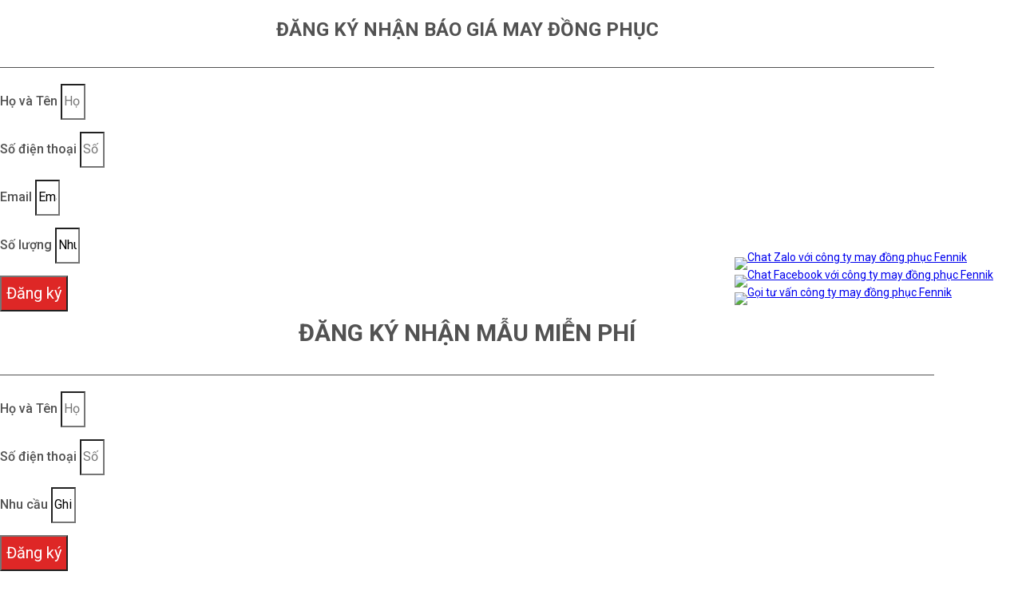

--- FILE ---
content_type: text/html; charset=UTF-8
request_url: https://fennik.vn/jet-menu/mega-item-14974/
body_size: 35008
content:
<!DOCTYPE html>
<html lang="en-US" class="no-js">
	<head><meta charset="UTF-8"><script>if(navigator.userAgent.match(/MSIE|Internet Explorer/i)||navigator.userAgent.match(/Trident\/7\..*?rv:11/i)){var href=document.location.href;if(!href.match(/[?&]nowprocket/)){if(href.indexOf("?")==-1){if(href.indexOf("#")==-1){document.location.href=href+"?nowprocket=1"}else{document.location.href=href.replace("#","?nowprocket=1#")}}else{if(href.indexOf("#")==-1){document.location.href=href+"&nowprocket=1"}else{document.location.href=href.replace("#","&nowprocket=1#")}}}}</script><script>class RocketLazyLoadScripts{constructor(){this.triggerEvents=["keydown","mousedown","mousemove","touchmove","touchstart","touchend","wheel"],this.userEventHandler=this._triggerListener.bind(this),this.touchStartHandler=this._onTouchStart.bind(this),this.touchMoveHandler=this._onTouchMove.bind(this),this.touchEndHandler=this._onTouchEnd.bind(this),this.clickHandler=this._onClick.bind(this),this.interceptedClicks=[],window.addEventListener("pageshow",(e=>{this.persisted=e.persisted})),window.addEventListener("DOMContentLoaded",(()=>{this._preconnect3rdParties()})),this.delayedScripts={normal:[],async:[],defer:[]},this.allJQueries=[]}_addUserInteractionListener(e){document.hidden?e._triggerListener():(this.triggerEvents.forEach((t=>window.addEventListener(t,e.userEventHandler,{passive:!0}))),window.addEventListener("touchstart",e.touchStartHandler,{passive:!0}),window.addEventListener("mousedown",e.touchStartHandler),document.addEventListener("visibilitychange",e.userEventHandler))}_removeUserInteractionListener(){this.triggerEvents.forEach((e=>window.removeEventListener(e,this.userEventHandler,{passive:!0}))),document.removeEventListener("visibilitychange",this.userEventHandler)}_onTouchStart(e){"HTML"!==e.target.tagName&&(window.addEventListener("touchend",this.touchEndHandler),window.addEventListener("mouseup",this.touchEndHandler),window.addEventListener("touchmove",this.touchMoveHandler,{passive:!0}),window.addEventListener("mousemove",this.touchMoveHandler),e.target.addEventListener("click",this.clickHandler),this._renameDOMAttribute(e.target,"onclick","rocket-onclick"))}_onTouchMove(e){window.removeEventListener("touchend",this.touchEndHandler),window.removeEventListener("mouseup",this.touchEndHandler),window.removeEventListener("touchmove",this.touchMoveHandler,{passive:!0}),window.removeEventListener("mousemove",this.touchMoveHandler),e.target.removeEventListener("click",this.clickHandler),this._renameDOMAttribute(e.target,"rocket-onclick","onclick")}_onTouchEnd(e){window.removeEventListener("touchend",this.touchEndHandler),window.removeEventListener("mouseup",this.touchEndHandler),window.removeEventListener("touchmove",this.touchMoveHandler,{passive:!0}),window.removeEventListener("mousemove",this.touchMoveHandler)}_onClick(e){e.target.removeEventListener("click",this.clickHandler),this._renameDOMAttribute(e.target,"rocket-onclick","onclick"),this.interceptedClicks.push(e),e.preventDefault(),e.stopPropagation(),e.stopImmediatePropagation()}_replayClicks(){window.removeEventListener("touchstart",this.touchStartHandler,{passive:!0}),window.removeEventListener("mousedown",this.touchStartHandler),this.interceptedClicks.forEach((e=>{e.target.dispatchEvent(new MouseEvent("click",{view:e.view,bubbles:!0,cancelable:!0}))}))}_renameDOMAttribute(e,t,n){e.hasAttribute&&e.hasAttribute(t)&&(event.target.setAttribute(n,event.target.getAttribute(t)),event.target.removeAttribute(t))}_triggerListener(){this._removeUserInteractionListener(this),"loading"===document.readyState?document.addEventListener("DOMContentLoaded",this._loadEverythingNow.bind(this)):this._loadEverythingNow()}_preconnect3rdParties(){let e=[];document.querySelectorAll("script[type=rocketlazyloadscript]").forEach((t=>{if(t.hasAttribute("src")){const n=new URL(t.src).origin;n!==location.origin&&e.push({src:n,crossOrigin:t.crossOrigin||"module"===t.getAttribute("data-rocket-type")})}})),e=[...new Map(e.map((e=>[JSON.stringify(e),e]))).values()],this._batchInjectResourceHints(e,"preconnect")}async _loadEverythingNow(){this.lastBreath=Date.now(),this._delayEventListeners(),this._delayJQueryReady(this),this._handleDocumentWrite(),this._registerAllDelayedScripts(),this._preloadAllScripts(),await this._loadScriptsFromList(this.delayedScripts.normal),await this._loadScriptsFromList(this.delayedScripts.defer),await this._loadScriptsFromList(this.delayedScripts.async);try{await this._triggerDOMContentLoaded(),await this._triggerWindowLoad()}catch(e){}window.dispatchEvent(new Event("rocket-allScriptsLoaded")),this._replayClicks()}_registerAllDelayedScripts(){document.querySelectorAll("script[type=rocketlazyloadscript]").forEach((e=>{e.hasAttribute("src")?e.hasAttribute("async")&&!1!==e.async?this.delayedScripts.async.push(e):e.hasAttribute("defer")&&!1!==e.defer||"module"===e.getAttribute("data-rocket-type")?this.delayedScripts.defer.push(e):this.delayedScripts.normal.push(e):this.delayedScripts.normal.push(e)}))}async _transformScript(e){return await this._littleBreath(),new Promise((t=>{const n=document.createElement("script");[...e.attributes].forEach((e=>{let t=e.nodeName;"type"!==t&&("data-rocket-type"===t&&(t="type"),n.setAttribute(t,e.nodeValue))})),e.hasAttribute("src")?(n.addEventListener("load",t),n.addEventListener("error",t)):(n.text=e.text,t());try{e.parentNode.replaceChild(n,e)}catch(e){t()}}))}async _loadScriptsFromList(e){const t=e.shift();return t?(await this._transformScript(t),this._loadScriptsFromList(e)):Promise.resolve()}_preloadAllScripts(){this._batchInjectResourceHints([...this.delayedScripts.normal,...this.delayedScripts.defer,...this.delayedScripts.async],"preload")}_batchInjectResourceHints(e,t){var n=document.createDocumentFragment();e.forEach((e=>{if(e.src){const i=document.createElement("link");i.href=e.src,i.rel=t,"preconnect"!==t&&(i.as="script"),e.getAttribute&&"module"===e.getAttribute("data-rocket-type")&&(i.crossOrigin=!0),e.crossOrigin&&(i.crossOrigin=e.crossOrigin),n.appendChild(i)}})),document.head.appendChild(n)}_delayEventListeners(){let e={};function t(t,n){!function(t){function n(n){return e[t].eventsToRewrite.indexOf(n)>=0?"rocket-"+n:n}e[t]||(e[t]={originalFunctions:{add:t.addEventListener,remove:t.removeEventListener},eventsToRewrite:[]},t.addEventListener=function(){arguments[0]=n(arguments[0]),e[t].originalFunctions.add.apply(t,arguments)},t.removeEventListener=function(){arguments[0]=n(arguments[0]),e[t].originalFunctions.remove.apply(t,arguments)})}(t),e[t].eventsToRewrite.push(n)}function n(e,t){let n=e[t];Object.defineProperty(e,t,{get:()=>n||function(){},set(i){e["rocket"+t]=n=i}})}t(document,"DOMContentLoaded"),t(window,"DOMContentLoaded"),t(window,"load"),t(window,"pageshow"),t(document,"readystatechange"),n(document,"onreadystatechange"),n(window,"onload"),n(window,"onpageshow")}_delayJQueryReady(e){let t=window.jQuery;Object.defineProperty(window,"jQuery",{get:()=>t,set(n){if(n&&n.fn&&!e.allJQueries.includes(n)){n.fn.ready=n.fn.init.prototype.ready=function(t){e.domReadyFired?t.bind(document)(n):document.addEventListener("rocket-DOMContentLoaded",(()=>t.bind(document)(n)))};const t=n.fn.on;n.fn.on=n.fn.init.prototype.on=function(){if(this[0]===window){function e(e){return e.split(" ").map((e=>"load"===e||0===e.indexOf("load.")?"rocket-jquery-load":e)).join(" ")}"string"==typeof arguments[0]||arguments[0]instanceof String?arguments[0]=e(arguments[0]):"object"==typeof arguments[0]&&Object.keys(arguments[0]).forEach((t=>{delete Object.assign(arguments[0],{[e(t)]:arguments[0][t]})[t]}))}return t.apply(this,arguments),this},e.allJQueries.push(n)}t=n}})}async _triggerDOMContentLoaded(){this.domReadyFired=!0,await this._littleBreath(),document.dispatchEvent(new Event("rocket-DOMContentLoaded")),await this._littleBreath(),window.dispatchEvent(new Event("rocket-DOMContentLoaded")),await this._littleBreath(),document.dispatchEvent(new Event("rocket-readystatechange")),await this._littleBreath(),document.rocketonreadystatechange&&document.rocketonreadystatechange()}async _triggerWindowLoad(){await this._littleBreath(),window.dispatchEvent(new Event("rocket-load")),await this._littleBreath(),window.rocketonload&&window.rocketonload(),await this._littleBreath(),this.allJQueries.forEach((e=>e(window).trigger("rocket-jquery-load"))),await this._littleBreath();const e=new Event("rocket-pageshow");e.persisted=this.persisted,window.dispatchEvent(e),await this._littleBreath(),window.rocketonpageshow&&window.rocketonpageshow({persisted:this.persisted})}_handleDocumentWrite(){const e=new Map;document.write=document.writeln=function(t){const n=document.currentScript,i=document.createRange(),r=n.parentElement;let o=e.get(n);void 0===o&&(o=n.nextSibling,e.set(n,o));const s=document.createDocumentFragment();i.setStart(s,0),s.appendChild(i.createContextualFragment(t)),r.insertBefore(s,o)}}async _littleBreath(){Date.now()-this.lastBreath>45&&(await this._requestAnimFrame(),this.lastBreath=Date.now())}async _requestAnimFrame(){return document.hidden?new Promise((e=>setTimeout(e))):new Promise((e=>requestAnimationFrame(e)))}static run(){const e=new RocketLazyLoadScripts;e._addUserInteractionListener(e)}}RocketLazyLoadScripts.run();</script>
		
		<meta name="viewport" content="width=device-width, initial-scale=1.0" />
				<meta name='robots' content='index, follow, max-image-preview:large, max-snippet:-1, max-video-preview:-1' />
	<style>img:is([sizes="auto" i], [sizes^="auto," i]) { contain-intrinsic-size: 3000px 1500px }</style>
	
<!-- Google Tag Manager for WordPress by gtm4wp.com -->
<script data-cfasync="false" data-pagespeed-no-defer>
	var gtm4wp_datalayer_name = "dataLayer";
	var dataLayer = dataLayer || [];
	const gtm4wp_use_sku_instead = false;
	const gtm4wp_id_prefix = '';
	const gtm4wp_remarketing = false;
	const gtm4wp_eec = true;
	const gtm4wp_classicec = true;
	const gtm4wp_currency = 'VND';
	const gtm4wp_product_per_impression = 10;
	const gtm4wp_needs_shipping_address = false;
	const gtm4wp_business_vertical = 'retail';
	const gtm4wp_business_vertical_id = 'id';
</script>
<!-- End Google Tag Manager for WordPress by gtm4wp.com --><script type="rocketlazyloadscript" data-rocket-type="text/javascript">
const gtm4wp_is_safari = /^((?!chrome|android).)*safari/i.test(navigator.userAgent);
if ( gtm4wp_is_safari ) {
	window.addEventListener('pageshow', function(event) {
		if ( event.persisted ) {
			// if Safari loads the page from cache usually by navigating with the back button
			// it creates issues with product list click tracking
			// therefore GTM4WP forces the page reload in this browser
			window.location.reload();
		}
	});
}
</script>
	<!-- This site is optimized with the Yoast SEO plugin v19.7.1 - https://yoast.com/wordpress/plugins/seo/ -->
	<title>mega-item-14974 - Đồng phục Fennik</title>
	<link rel="canonical" href="https://fennik.vn/jet-menu/mega-item-14974/" />
	<meta property="og:locale" content="en_US" />
	<meta property="og:type" content="article" />
	<meta property="og:title" content="mega-item-14974 - Đồng phục Fennik" />
	<meta property="og:url" content="https://fennik.vn/jet-menu/mega-item-14974/" />
	<meta property="og:site_name" content="Đồng phục Fennik" />
	<meta name="twitter:card" content="summary_large_image" />
	<script type="application/ld+json" class="yoast-schema-graph">{"@context":"https://schema.org","@graph":[{"@type":"WebPage","@id":"https://fennik.vn/jet-menu/mega-item-14974/","url":"https://fennik.vn/jet-menu/mega-item-14974/","name":"mega-item-14974 - Đồng phục Fennik","isPartOf":{"@id":"https://fennik.vn/#website"},"datePublished":"2022-08-13T20:54:30+00:00","dateModified":"2022-08-13T20:54:30+00:00","breadcrumb":{"@id":"https://fennik.vn/jet-menu/mega-item-14974/#breadcrumb"},"inLanguage":"en-US","potentialAction":[{"@type":"ReadAction","target":["https://fennik.vn/jet-menu/mega-item-14974/"]}]},{"@type":"BreadcrumbList","@id":"https://fennik.vn/jet-menu/mega-item-14974/#breadcrumb","itemListElement":[{"@type":"ListItem","position":1,"name":"Trang chủ","item":"https://fennik.vn/"},{"@type":"ListItem","position":2,"name":"mega-item-14974"}]},{"@type":"WebSite","@id":"https://fennik.vn/#website","url":"https://fennik.vn/","name":"Đồng phục Fennik","description":"Dẫn đầu xu hướng thỏa lửa đam mê","potentialAction":[{"@type":"SearchAction","target":{"@type":"EntryPoint","urlTemplate":"https://fennik.vn/?s={search_term_string}"},"query-input":"required name=search_term_string"}],"inLanguage":"en-US"}]}</script>
	<!-- / Yoast SEO plugin. -->


<link rel='preload' as='style' onload="this.onload=null;this.rel='stylesheet'" id='wp-block-library-css' href='https://fennik.vn/wp-includes/css/dist/block-library/style.min.css?ver=6.8.2' media='all' />
<style id='wp-block-library-theme-inline-css'>
.wp-block-audio :where(figcaption){color:#555;font-size:13px;text-align:center}.is-dark-theme .wp-block-audio :where(figcaption){color:#ffffffa6}.wp-block-audio{margin:0 0 1em}.wp-block-code{border:1px solid #ccc;border-radius:4px;font-family:Menlo,Consolas,monaco,monospace;padding:.8em 1em}.wp-block-embed :where(figcaption){color:#555;font-size:13px;text-align:center}.is-dark-theme .wp-block-embed :where(figcaption){color:#ffffffa6}.wp-block-embed{margin:0 0 1em}.blocks-gallery-caption{color:#555;font-size:13px;text-align:center}.is-dark-theme .blocks-gallery-caption{color:#ffffffa6}:root :where(.wp-block-image figcaption){color:#555;font-size:13px;text-align:center}.is-dark-theme :root :where(.wp-block-image figcaption){color:#ffffffa6}.wp-block-image{margin:0 0 1em}.wp-block-pullquote{border-bottom:4px solid;border-top:4px solid;color:currentColor;margin-bottom:1.75em}.wp-block-pullquote cite,.wp-block-pullquote footer,.wp-block-pullquote__citation{color:currentColor;font-size:.8125em;font-style:normal;text-transform:uppercase}.wp-block-quote{border-left:.25em solid;margin:0 0 1.75em;padding-left:1em}.wp-block-quote cite,.wp-block-quote footer{color:currentColor;font-size:.8125em;font-style:normal;position:relative}.wp-block-quote:where(.has-text-align-right){border-left:none;border-right:.25em solid;padding-left:0;padding-right:1em}.wp-block-quote:where(.has-text-align-center){border:none;padding-left:0}.wp-block-quote.is-large,.wp-block-quote.is-style-large,.wp-block-quote:where(.is-style-plain){border:none}.wp-block-search .wp-block-search__label{font-weight:700}.wp-block-search__button{border:1px solid #ccc;padding:.375em .625em}:where(.wp-block-group.has-background){padding:1.25em 2.375em}.wp-block-separator.has-css-opacity{opacity:.4}.wp-block-separator{border:none;border-bottom:2px solid;margin-left:auto;margin-right:auto}.wp-block-separator.has-alpha-channel-opacity{opacity:1}.wp-block-separator:not(.is-style-wide):not(.is-style-dots){width:100px}.wp-block-separator.has-background:not(.is-style-dots){border-bottom:none;height:1px}.wp-block-separator.has-background:not(.is-style-wide):not(.is-style-dots){height:2px}.wp-block-table{margin:0 0 1em}.wp-block-table td,.wp-block-table th{word-break:normal}.wp-block-table :where(figcaption){color:#555;font-size:13px;text-align:center}.is-dark-theme .wp-block-table :where(figcaption){color:#ffffffa6}.wp-block-video :where(figcaption){color:#555;font-size:13px;text-align:center}.is-dark-theme .wp-block-video :where(figcaption){color:#ffffffa6}.wp-block-video{margin:0 0 1em}:root :where(.wp-block-template-part.has-background){margin-bottom:0;margin-top:0;padding:1.25em 2.375em}
</style>
<style id='classic-theme-styles-inline-css'>
/*! This file is auto-generated */
.wp-block-button__link{color:#fff;background-color:#32373c;border-radius:9999px;box-shadow:none;text-decoration:none;padding:calc(.667em + 2px) calc(1.333em + 2px);font-size:1.125em}.wp-block-file__button{background:#32373c;color:#fff;text-decoration:none}
</style>
<link data-minify="1" rel='stylesheet' id='wc-blocks-vendors-style-css' href='https://fennik.vn/wp-content/cache/min/1/wp-content/plugins/woocommerce/packages/woocommerce-blocks/build/wc-blocks-vendors-style.css?ver=1691167667' media='all' />
<link data-minify="1" rel='stylesheet' id='wc-blocks-style-css' href='https://fennik.vn/wp-content/cache/min/1/wp-content/plugins/woocommerce/packages/woocommerce-blocks/build/wc-blocks-style.css?ver=1691167667' media='all' />
<link data-minify="1" rel='stylesheet' id='ivole-frontend-css-css' href='https://fennik.vn/wp-content/cache/min/1/wp-content/plugins/customer-reviews-woocommerce/css/frontend.css?ver=1691167667' media='all' />
<link data-minify="1" rel='stylesheet' id='cr-badges-css-css' href='https://fennik.vn/wp-content/cache/min/1/wp-content/plugins/customer-reviews-woocommerce/css/badges.css?ver=1691167667' media='all' />
<link data-minify="1" rel='stylesheet' id='woocommerce-layout-css' href='https://fennik.vn/wp-content/cache/min/1/wp-content/plugins/woocommerce/assets/css/woocommerce-layout.css?ver=1691167667' media='all' />
<link data-minify="1" rel='stylesheet' id='woocommerce-smallscreen-css' href='https://fennik.vn/wp-content/cache/min/1/wp-content/plugins/woocommerce/assets/css/woocommerce-smallscreen.css?ver=1691167667' media='only screen and (max-width: 768px)' />
<link data-minify="1" rel='stylesheet' id='woocommerce-general-css' href='https://fennik.vn/wp-content/cache/min/1/wp-content/plugins/woocommerce/assets/css/woocommerce.css?ver=1691167667' media='all' />
<style id='woocommerce-inline-inline-css'>
.woocommerce form .form-row .required { visibility: visible; }
</style>
<link rel='stylesheet' id='normalize-css' href='https://fennik.vn/wp-content/themes/pixelplus/assets/css/normalize.min.css?ver=8.0.1' media='all' />
<link data-minify="1" rel='stylesheet' id='pixelplus-style-css' href='https://fennik.vn/wp-content/cache/min/1/wp-content/themes/pixelplus/style.css?ver=1691167667' media='all' />
<link data-minify="1" rel='stylesheet' id='font-awesome-all-css' href='https://fennik.vn/wp-content/cache/min/1/wp-content/plugins/jet-menu/assets/public/lib/font-awesome/css/all.min.css?ver=1691167667' media='all' />
<link rel='stylesheet' id='font-awesome-v4-shims-css' href='https://fennik.vn/wp-content/plugins/jet-menu/assets/public/lib/font-awesome/css/v4-shims.min.css?ver=5.12.0' media='all' />
<link data-minify="1" rel='stylesheet' id='jet-menu-public-styles-css' href='https://fennik.vn/wp-content/cache/min/1/wp-content/plugins/jet-menu/assets/public/css/public.css?ver=1691167667' media='all' />
<link data-minify="1" rel='stylesheet' id='elementor-icons-css' href='https://fennik.vn/wp-content/cache/min/1/wp-content/plugins/elementor/assets/lib/eicons/css/elementor-icons.min.css?ver=1691167667' media='all' />
<link rel='stylesheet' id='elementor-frontend-css' href='https://fennik.vn/wp-content/uploads/elementor/css/custom-frontend.min.css?ver=1680311330' media='all' />
<style id='elementor-frontend-inline-css'>
.elementor-kit-18083{--e-global-color-secondary:#000000;--e-global-color-text:#525252;--e-global-color-accent:#DE2726;--e-global-color-73b4e2f:#681B2700;--e-global-typography-primary-font-family:"Roboto";--e-global-typography-primary-font-size:36px;--e-global-typography-primary-font-weight:bold;--e-global-typography-primary-line-height:1.4em;--e-global-typography-secondary-font-family:"Roboto";--e-global-typography-secondary-font-size:30px;--e-global-typography-secondary-font-weight:bold;--e-global-typography-text-font-family:"Roboto";--e-global-typography-text-font-size:14px;--e-global-typography-text-font-weight:400;--e-global-typography-accent-font-family:"Roboto";--e-global-typography-accent-font-size:24px;--e-global-typography-accent-font-weight:500;color:var( --e-global-color-text );font-family:var( --e-global-typography-text-font-family ), Sans-serif;font-size:var( --e-global-typography-text-font-size );font-weight:var( --e-global-typography-text-font-weight );}.elementor-kit-18083 h1{font-family:var( --e-global-typography-primary-font-family ), Sans-serif;font-size:var( --e-global-typography-primary-font-size );font-weight:var( --e-global-typography-primary-font-weight );line-height:var( --e-global-typography-primary-line-height );}.elementor-kit-18083 h2{font-family:var( --e-global-typography-primary-font-family ), Sans-serif;font-size:var( --e-global-typography-primary-font-size );font-weight:var( --e-global-typography-primary-font-weight );line-height:var( --e-global-typography-primary-line-height );}.elementor-kit-18083 h3{font-family:var( --e-global-typography-secondary-font-family ), Sans-serif;font-size:var( --e-global-typography-secondary-font-size );font-weight:var( --e-global-typography-secondary-font-weight );}.elementor-section.elementor-section-boxed > .elementor-container{max-width:1430px;}.e-con{--container-max-width:1430px;}.elementor-widget:not(:last-child){margin-bottom:20px;}.elementor-element{--widgets-spacing:20px;}{}h1.entry-title{display:var(--page-title-display);}.elementor-kit-18083 e-page-transition{background-color:#FFBC7D;}@media(max-width:1535px){.elementor-kit-18083{--e-global-typography-primary-font-size:30px;--e-global-typography-secondary-font-size:24px;--e-global-typography-accent-font-size:20px;font-size:var( --e-global-typography-text-font-size );}.elementor-kit-18083 h1{font-size:var( --e-global-typography-primary-font-size );line-height:var( --e-global-typography-primary-line-height );}.elementor-kit-18083 h2{font-size:var( --e-global-typography-primary-font-size );line-height:var( --e-global-typography-primary-line-height );}.elementor-kit-18083 h3{font-size:var( --e-global-typography-secondary-font-size );}.elementor-section.elementor-section-boxed > .elementor-container{max-width:1170px;}.e-con{--container-max-width:1170px;}}@media(max-width:1024px){.elementor-kit-18083{--e-global-typography-primary-font-size:24px;--e-global-typography-secondary-font-size:20px;--e-global-typography-accent-font-size:18px;font-size:var( --e-global-typography-text-font-size );}.elementor-kit-18083 h1{font-size:var( --e-global-typography-primary-font-size );line-height:var( --e-global-typography-primary-line-height );}.elementor-kit-18083 h2{font-size:var( --e-global-typography-primary-font-size );line-height:var( --e-global-typography-primary-line-height );}.elementor-kit-18083 h3{font-size:var( --e-global-typography-secondary-font-size );}.elementor-section.elementor-section-boxed > .elementor-container{max-width:768px;}.e-con{--container-max-width:768px;}}@media(max-width:767px){.elementor-kit-18083{--e-global-typography-primary-font-size:20px;--e-global-typography-secondary-font-size:18px;--e-global-typography-accent-font-size:16px;font-size:var( --e-global-typography-text-font-size );}.elementor-kit-18083 h1{font-size:var( --e-global-typography-primary-font-size );line-height:var( --e-global-typography-primary-line-height );}.elementor-kit-18083 h2{font-size:var( --e-global-typography-primary-font-size );line-height:var( --e-global-typography-primary-line-height );}.elementor-kit-18083 h3{font-size:var( --e-global-typography-secondary-font-size );}.elementor-section.elementor-section-boxed > .elementor-container{max-width:375px;}.e-con{--container-max-width:375px;}}
.elementor-18000 .elementor-element.elementor-element-45aff9af{text-align:center;}.elementor-18000 .elementor-element.elementor-element-45aff9af .elementor-heading-title{font-family:"Roboto", Sans-serif;font-size:26px;font-weight:bold;text-transform:uppercase;}.elementor-18000 .elementor-element.elementor-element-45aff9af > .elementor-widget-container{padding:0px 0px 10px 0px;border-style:solid;border-width:0px 0px 1px 0px;}.elementor-18000 .elementor-element.elementor-element-71c26304 .elementor-field-group{padding-right:calc( 10px/2 );padding-left:calc( 10px/2 );margin-bottom:15px;}.elementor-18000 .elementor-element.elementor-element-71c26304 .elementor-form-fields-wrapper{margin-left:calc( -10px/2 );margin-right:calc( -10px/2 );margin-bottom:-15px;}.elementor-18000 .elementor-element.elementor-element-71c26304 .elementor-field-group.recaptcha_v3-bottomleft, .elementor-18000 .elementor-element.elementor-element-71c26304 .elementor-field-group.recaptcha_v3-bottomright{margin-bottom:0;}.elementor-18000 .elementor-element.elementor-element-71c26304 .elementor-field{min-height:45px;}.elementor-18000 .elementor-element.elementor-element-71c26304 .elementor-form .elementor-button{min-height:45px;}body.rtl .elementor-18000 .elementor-element.elementor-element-71c26304 .elementor-labels-inline .elementor-field-group > label{padding-left:5px;}body:not(.rtl) .elementor-18000 .elementor-element.elementor-element-71c26304 .elementor-labels-inline .elementor-field-group > label{padding-right:5px;}body .elementor-18000 .elementor-element.elementor-element-71c26304 .elementor-labels-above .elementor-field-group > label{padding-bottom:5px;}.elementor-18000 .elementor-element.elementor-element-71c26304 .elementor-field-group > label{font-family:"Roboto", Sans-serif;font-size:16px;font-weight:500;}.elementor-18000 .elementor-element.elementor-element-71c26304 .elementor-field-type-html{padding-bottom:0px;}.elementor-18000 .elementor-element.elementor-element-71c26304 .elementor-field-group .elementor-field, .elementor-18000 .elementor-element.elementor-element-71c26304 .elementor-field-subgroup label{font-family:"Roboto", Sans-serif;font-size:16px;font-weight:400;}.elementor-18000 .elementor-element.elementor-element-71c26304 .elementor-field-group:not(.elementor-field-type-upload) .elementor-field:not(.elementor-select-wrapper){background-color:#ffffff;border-radius:0px 0px 0px 0px;}.elementor-18000 .elementor-element.elementor-element-71c26304 .elementor-field-group .elementor-select-wrapper select{background-color:#ffffff;border-radius:0px 0px 0px 0px;}.elementor-18000 .elementor-element.elementor-element-71c26304 .elementor-button{font-family:"Roboto", Sans-serif;font-size:20px;font-weight:400;border-radius:0px 0px 0px 0px;}.elementor-18000 .elementor-element.elementor-element-71c26304 .e-form__buttons__wrapper__button-next{background-color:#DE2726;color:#ffffff;}.elementor-18000 .elementor-element.elementor-element-71c26304 .elementor-button[type="submit"]{background-color:#DE2726;color:#ffffff;}.elementor-18000 .elementor-element.elementor-element-71c26304 .elementor-button[type="submit"] svg *{fill:#ffffff;}.elementor-18000 .elementor-element.elementor-element-71c26304 .e-form__buttons__wrapper__button-previous{color:#ffffff;}.elementor-18000 .elementor-element.elementor-element-71c26304 .e-form__buttons__wrapper__button-next:hover{color:#FFFFFF;}.elementor-18000 .elementor-element.elementor-element-71c26304 .elementor-button[type="submit"]:hover{color:#FFFFFF;}.elementor-18000 .elementor-element.elementor-element-71c26304 .elementor-button[type="submit"]:hover svg *{fill:#FFFFFF;}.elementor-18000 .elementor-element.elementor-element-71c26304 .e-form__buttons__wrapper__button-previous:hover{color:#ffffff;}.elementor-18000 .elementor-element.elementor-element-71c26304{--e-form-steps-indicators-spacing:20px;--e-form-steps-indicator-padding:30px;--e-form-steps-indicator-inactive-secondary-color:#ffffff;--e-form-steps-indicator-active-secondary-color:#ffffff;--e-form-steps-indicator-completed-secondary-color:#ffffff;--e-form-steps-divider-width:1px;--e-form-steps-divider-gap:10px;}#elementor-popup-modal-18000 .dialog-message{width:640px;height:auto;}#elementor-popup-modal-18000{justify-content:center;align-items:center;pointer-events:all;background-color:rgba(0,0,0,.8);}#elementor-popup-modal-18000 .dialog-close-button{display:flex;}#elementor-popup-modal-18000 .dialog-widget-content{animation-duration:0.5s;box-shadow:2px 8px 23px 3px rgba(0,0,0,0.2);}#elementor-popup-modal-18000 .dialog-close-button i{color:var( --e-global-color-secondary );}#elementor-popup-modal-18000 .dialog-close-button svg{fill:var( --e-global-color-secondary );}@media(max-width:1535px){.elementor-18000 .elementor-element.elementor-element-45aff9af .elementor-heading-title{font-size:24px;}}@media(max-width:1024px){.elementor-18000 .elementor-element.elementor-element-45aff9af .elementor-heading-title{font-size:20px;}.elementor-18000 .elementor-element.elementor-element-71c26304 .elementor-button{font-size:18px;}}@media(max-width:767px){.elementor-18000 .elementor-element.elementor-element-45aff9af .elementor-heading-title{font-size:18px;}.elementor-18000 .elementor-element.elementor-element-71c26304 .elementor-field-group > label{font-size:14px;}.elementor-18000 .elementor-element.elementor-element-71c26304 .elementor-field-group .elementor-field, .elementor-18000 .elementor-element.elementor-element-71c26304 .elementor-field-subgroup label{font-size:14px;}.elementor-18000 .elementor-element.elementor-element-71c26304 .elementor-button{font-size:16px;}}/* Start custom CSS for form, class: .elementor-element-71c26304 */.elementor-18000 .elementor-element.elementor-element-71c26304 .elementor-message {
    text-align: center;
    margin-top: 20px;
}/* End custom CSS */
.elementor-17967 .elementor-element.elementor-element-d5b7e15 > .elementor-container{max-width:861px;}.elementor-17967 .elementor-element.elementor-element-d5b7e15 > .elementor-container > .elementor-column > .elementor-widget-wrap{align-content:center;align-items:center;}.elementor-17967 .elementor-element.elementor-element-d5b7e15 > .elementor-background-overlay{opacity:0.5;transition:background 0.3s, border-radius 0.3s, opacity 0.3s;}.elementor-17967 .elementor-element.elementor-element-d5b7e15{transition:background 0.3s, border 0.3s, border-radius 0.3s, box-shadow 0.3s;}.elementor-bc-flex-widget .elementor-17967 .elementor-element.elementor-element-4dfd62f6.elementor-column .elementor-widget-wrap{align-items:center;}.elementor-17967 .elementor-element.elementor-element-4dfd62f6.elementor-column.elementor-element[data-element_type="column"] > .elementor-widget-wrap.elementor-element-populated{align-content:center;align-items:center;}.elementor-17967 .elementor-element.elementor-element-4dfd62f6.elementor-column > .elementor-widget-wrap{justify-content:center;}.elementor-17967 .elementor-element.elementor-element-4dfd62f6 > .elementor-widget-wrap > .elementor-widget:not(.elementor-widget__width-auto):not(.elementor-widget__width-initial):not(:last-child):not(.elementor-absolute){margin-bottom:0px;}.elementor-17967 .elementor-element.elementor-element-4dfd62f6 > .elementor-element-populated{transition:background 0.3s, border 0.3s, border-radius 0.3s, box-shadow 0.3s;}.elementor-17967 .elementor-element.elementor-element-4dfd62f6 > .elementor-element-populated > .elementor-background-overlay{transition:background 0.3s, border-radius 0.3s, opacity 0.3s;}.elementor-17967 .elementor-element.elementor-element-5dc3d306 img{width:430px;}.elementor-17967 .elementor-element.elementor-element-5dc3d306{width:auto;max-width:auto;top:-43px;z-index:10;}body:not(.rtl) .elementor-17967 .elementor-element.elementor-element-5dc3d306{right:-10px;}body.rtl .elementor-17967 .elementor-element.elementor-element-5dc3d306{left:-10px;}.elementor-17967 .elementor-element.elementor-element-3ff87aa4 > .elementor-container{min-height:450px;}.elementor-17967 .elementor-element.elementor-element-3ff87aa4{overflow:hidden;transition:background 0.3s, border 0.3s, border-radius 0.3s, box-shadow 0.3s;}.elementor-17967 .elementor-element.elementor-element-3ff87aa4:not(.elementor-motion-effects-element-type-background), .elementor-17967 .elementor-element.elementor-element-3ff87aa4 > .elementor-motion-effects-container > .elementor-motion-effects-layer{background-color:#2F1217;}.elementor-17967 .elementor-element.elementor-element-3ff87aa4, .elementor-17967 .elementor-element.elementor-element-3ff87aa4 > .elementor-background-overlay{border-radius:70px 70px 70px 70px;}.elementor-17967 .elementor-element.elementor-element-3ff87aa4 > .elementor-background-overlay{transition:background 0.3s, border-radius 0.3s, opacity 0.3s;}.elementor-bc-flex-widget .elementor-17967 .elementor-element.elementor-element-708c0778.elementor-column .elementor-widget-wrap{align-items:center;}.elementor-17967 .elementor-element.elementor-element-708c0778.elementor-column.elementor-element[data-element_type="column"] > .elementor-widget-wrap.elementor-element-populated{align-content:center;align-items:center;}.elementor-17967 .elementor-element.elementor-element-708c0778.elementor-column > .elementor-widget-wrap{justify-content:center;}.elementor-17967 .elementor-element.elementor-element-708c0778:not(.elementor-motion-effects-element-type-background) > .elementor-widget-wrap, .elementor-17967 .elementor-element.elementor-element-708c0778 > .elementor-widget-wrap > .elementor-motion-effects-container > .elementor-motion-effects-layer{background-color:#2F1217;}.elementor-17967 .elementor-element.elementor-element-708c0778 > .elementor-element-populated{transition:background 0.3s, border 0.3s, border-radius 0.3s, box-shadow 0.3s;margin:25px 25px 25px 25px;--e-column-margin-right:25px;--e-column-margin-left:25px;padding:0% 38% 0% 10%;}.elementor-17967 .elementor-element.elementor-element-708c0778 > .elementor-element-populated > .elementor-background-overlay{transition:background 0.3s, border-radius 0.3s, opacity 0.3s;}.elementor-17967 .elementor-element.elementor-element-1a31c187 .elementor-icon-wrapper{text-align:left;}.elementor-17967 .elementor-element.elementor-element-1a31c187.elementor-view-stacked .elementor-icon{background-color:#FF4826;}.elementor-17967 .elementor-element.elementor-element-1a31c187.elementor-view-framed .elementor-icon, .elementor-17967 .elementor-element.elementor-element-1a31c187.elementor-view-default .elementor-icon{color:#FF4826;border-color:#FF4826;}.elementor-17967 .elementor-element.elementor-element-1a31c187.elementor-view-framed .elementor-icon, .elementor-17967 .elementor-element.elementor-element-1a31c187.elementor-view-default .elementor-icon svg{fill:#FF4826;}.elementor-17967 .elementor-element.elementor-element-1a31c187.elementor-view-stacked .elementor-icon:hover{background-color:#EDCEAB;}.elementor-17967 .elementor-element.elementor-element-1a31c187.elementor-view-framed .elementor-icon:hover, .elementor-17967 .elementor-element.elementor-element-1a31c187.elementor-view-default .elementor-icon:hover{color:#EDCEAB;border-color:#EDCEAB;}.elementor-17967 .elementor-element.elementor-element-1a31c187.elementor-view-framed .elementor-icon:hover, .elementor-17967 .elementor-element.elementor-element-1a31c187.elementor-view-default .elementor-icon:hover svg{fill:#EDCEAB;}.elementor-17967 .elementor-element.elementor-element-1a31c187 .elementor-icon{font-size:32px;}.elementor-17967 .elementor-element.elementor-element-1a31c187{width:auto;max-width:auto;top:0px;}body:not(.rtl) .elementor-17967 .elementor-element.elementor-element-1a31c187{left:0px;}body.rtl .elementor-17967 .elementor-element.elementor-element-1a31c187{right:0px;}.elementor-17967 .elementor-element.elementor-element-619a6bdb{text-align:left;}.elementor-17967 .elementor-element.elementor-element-619a6bdb .elementor-heading-title{color:#EDCEAB;font-size:30px;font-weight:bold;font-style:normal;line-height:58px;letter-spacing:-1.05px;-webkit-text-stroke-color:#000;stroke:#000;}.elementor-17967 .elementor-element.elementor-element-711eb808 .elementor-field-group{padding-right:calc( 10px/2 );padding-left:calc( 10px/2 );margin-bottom:10px;}.elementor-17967 .elementor-element.elementor-element-711eb808 .elementor-form-fields-wrapper{margin-left:calc( -10px/2 );margin-right:calc( -10px/2 );margin-bottom:-10px;}.elementor-17967 .elementor-element.elementor-element-711eb808 .elementor-field-group.recaptcha_v3-bottomleft, .elementor-17967 .elementor-element.elementor-element-711eb808 .elementor-field-group.recaptcha_v3-bottomright{margin-bottom:0;}.elementor-17967 .elementor-element.elementor-element-711eb808 .elementor-field{min-height:40px;}.elementor-17967 .elementor-element.elementor-element-711eb808 .elementor-form .elementor-button{min-height:40px;}body.rtl .elementor-17967 .elementor-element.elementor-element-711eb808 .elementor-labels-inline .elementor-field-group > label{padding-left:0px;}body:not(.rtl) .elementor-17967 .elementor-element.elementor-element-711eb808 .elementor-labels-inline .elementor-field-group > label{padding-right:0px;}body .elementor-17967 .elementor-element.elementor-element-711eb808 .elementor-labels-above .elementor-field-group > label{padding-bottom:0px;}.elementor-17967 .elementor-element.elementor-element-711eb808 .elementor-field-group > label, .elementor-17967 .elementor-element.elementor-element-711eb808 .elementor-field-subgroup label{color:#EDCEAB;}.elementor-17967 .elementor-element.elementor-element-711eb808 .elementor-field-group > label{font-family:"DM Sans", Sans-serif;font-size:14px;font-weight:normal;text-transform:none;font-style:normal;line-height:18px;}.elementor-17967 .elementor-element.elementor-element-711eb808 .elementor-field-type-html{padding-bottom:0px;color:#EDCEAB;font-family:"DM Sans", Sans-serif;font-size:14px;font-weight:normal;text-transform:none;font-style:normal;line-height:18px;}.elementor-17967 .elementor-element.elementor-element-711eb808 .elementor-field-group .elementor-field{color:#EDCEAB;}.elementor-17967 .elementor-element.elementor-element-711eb808 .elementor-field-group .elementor-field, .elementor-17967 .elementor-element.elementor-element-711eb808 .elementor-field-subgroup label{font-family:"DM Sans", Sans-serif;font-size:14px;font-weight:normal;text-transform:none;font-style:normal;line-height:18px;}.elementor-17967 .elementor-element.elementor-element-711eb808 .elementor-field-group:not(.elementor-field-type-upload) .elementor-field:not(.elementor-select-wrapper){background-color:#00000000;border-color:#F3654A;border-width:2px 2px 2px 2px;border-radius:29.5px 29.5px 29.5px 29.5px;}.elementor-17967 .elementor-element.elementor-element-711eb808 .elementor-field-group .elementor-select-wrapper select{background-color:#00000000;border-color:#F3654A;border-width:2px 2px 2px 2px;border-radius:29.5px 29.5px 29.5px 29.5px;}.elementor-17967 .elementor-element.elementor-element-711eb808 .elementor-field-group .elementor-select-wrapper::before{color:#F3654A;}.elementor-17967 .elementor-element.elementor-element-711eb808 .elementor-button{font-family:"DM Sans", Sans-serif;font-size:18px;font-weight:normal;text-transform:capitalize;font-style:normal;line-height:24px;border-style:solid;border-width:2px 2px 2px 2px;border-radius:27.5px 27.5px 27.5px 27.5px;}.elementor-17967 .elementor-element.elementor-element-711eb808 .e-form__buttons__wrapper__button-next{background-color:#F3654A;color:#EDCEAB;border-color:#F3654A;}.elementor-17967 .elementor-element.elementor-element-711eb808 .elementor-button[type="submit"]{background-color:#F3654A;color:#EDCEAB;border-color:#F3654A;}.elementor-17967 .elementor-element.elementor-element-711eb808 .elementor-button[type="submit"] svg *{fill:#EDCEAB;}.elementor-17967 .elementor-element.elementor-element-711eb808 .e-form__buttons__wrapper__button-previous{background-color:#F3654A;color:#EDCEAB;}.elementor-17967 .elementor-element.elementor-element-711eb808 .e-form__buttons__wrapper__button-next:hover{background-color:#00000000;color:#EDCEAB;border-color:#F3654A;}.elementor-17967 .elementor-element.elementor-element-711eb808 .elementor-button[type="submit"]:hover{background-color:#00000000;color:#EDCEAB;border-color:#F3654A;}.elementor-17967 .elementor-element.elementor-element-711eb808 .elementor-button[type="submit"]:hover svg *{fill:#EDCEAB;}.elementor-17967 .elementor-element.elementor-element-711eb808 .e-form__buttons__wrapper__button-previous:hover{color:#ffffff;}.elementor-17967 .elementor-element.elementor-element-711eb808 .elementor-message{font-family:"DM Sans", Sans-serif;font-size:14px;font-weight:normal;text-transform:none;font-style:normal;line-height:18px;}.elementor-17967 .elementor-element.elementor-element-711eb808 .elementor-message.elementor-message-success{color:#EDCEAB;}.elementor-17967 .elementor-element.elementor-element-711eb808 .elementor-message.elementor-message-danger{color:#F3654A;}.elementor-17967 .elementor-element.elementor-element-711eb808 .elementor-message.elementor-help-inline{color:#EDCEAB;}.elementor-17967 .elementor-element.elementor-element-711eb808 .e-form__indicators__indicator, .elementor-17967 .elementor-element.elementor-element-711eb808 .e-form__indicators__indicator__label{font-family:"DM Sans", Sans-serif;font-size:18px;font-weight:normal;text-transform:capitalize;font-style:normal;line-height:24px;}.elementor-17967 .elementor-element.elementor-element-711eb808{--e-form-steps-indicators-spacing:20px;--e-form-steps-indicator-padding:30px;--e-form-steps-indicator-inactive-primary-color:#EDCEAB;--e-form-steps-indicator-inactive-secondary-color:#ffffff;--e-form-steps-indicator-active-primary-color:#F3654A;--e-form-steps-indicator-active-secondary-color:#ffffff;--e-form-steps-indicator-completed-primary-color:#F3654A;--e-form-steps-indicator-completed-secondary-color:#ffffff;--e-form-steps-divider-width:1px;--e-form-steps-divider-gap:10px;}.elementor-17967 .elementor-element.elementor-element-711eb808 > .elementor-widget-container{margin:15px 0px 0px 0px;padding:0% 25% 0% 0%;}#elementor-popup-modal-17967 .dialog-message{width:1000px;height:auto;}#elementor-popup-modal-17967{justify-content:center;align-items:center;pointer-events:all;background-color:#0000007A;}#elementor-popup-modal-17967 .dialog-close-button{display:flex;}#elementor-popup-modal-17967 .dialog-widget-content{animation-duration:0.5s;background-color:#00000000;}@media(max-width:1024px){.elementor-17967 .elementor-element.elementor-element-708c0778 > .elementor-element-populated{padding:0% 45% 0% 5%;}.elementor-17967 .elementor-element.elementor-element-619a6bdb .elementor-heading-title{font-size:50px;}.elementor-17967 .elementor-element.elementor-element-711eb808 > .elementor-widget-container{margin:0px 0px 0px 0px;}}@media(min-width:768px){.elementor-17967 .elementor-element.elementor-element-4dfd62f6{width:100%;}.elementor-17967 .elementor-element.elementor-element-708c0778{width:100%;}}@media(max-width:767px){.elementor-17967 .elementor-element.elementor-element-5dc3d306 img{width:116px;}body:not(.rtl) .elementor-17967 .elementor-element.elementor-element-5dc3d306{right:27px;}body.rtl .elementor-17967 .elementor-element.elementor-element-5dc3d306{left:27px;}.elementor-17967 .elementor-element.elementor-element-5dc3d306{top:275px;}.elementor-17967 .elementor-element.elementor-element-3ff87aa4 > .elementor-container{min-height:449px;}.elementor-bc-flex-widget .elementor-17967 .elementor-element.elementor-element-708c0778.elementor-column .elementor-widget-wrap{align-items:flex-start;}.elementor-17967 .elementor-element.elementor-element-708c0778.elementor-column.elementor-element[data-element_type="column"] > .elementor-widget-wrap.elementor-element-populated{align-content:flex-start;align-items:flex-start;}.elementor-17967 .elementor-element.elementor-element-708c0778 > .elementor-element-populated{padding:15% 10% 0% 10%;}.elementor-17967 .elementor-element.elementor-element-1a31c187 .elementor-icon{font-size:19px;}.elementor-17967 .elementor-element.elementor-element-619a6bdb .elementor-heading-title{font-size:30px;line-height:1.2em;}.elementor-17967 .elementor-element.elementor-element-711eb808 .elementor-button{font-size:17px;}.elementor-17967 .elementor-element.elementor-element-711eb808 .e-form__indicators__indicator, .elementor-17967 .elementor-element.elementor-element-711eb808 .e-form__indicators__indicator__label{font-size:17px;}.elementor-17967 .elementor-element.elementor-element-711eb808 > .elementor-widget-container{padding:0px 0px 0px 0px;}}
.elementor-8808 .elementor-element.elementor-element-386cdfa6 > .elementor-container{max-width:861px;}.elementor-8808 .elementor-element.elementor-element-386cdfa6 > .elementor-container > .elementor-column > .elementor-widget-wrap{align-content:center;align-items:center;}.elementor-8808 .elementor-element.elementor-element-386cdfa6 > .elementor-background-overlay{opacity:0.5;transition:background 0.3s, border-radius 0.3s, opacity 0.3s;}.elementor-8808 .elementor-element.elementor-element-386cdfa6{transition:background 0.3s, border 0.3s, border-radius 0.3s, box-shadow 0.3s;}.elementor-bc-flex-widget .elementor-8808 .elementor-element.elementor-element-566eb1c6.elementor-column .elementor-widget-wrap{align-items:center;}.elementor-8808 .elementor-element.elementor-element-566eb1c6.elementor-column.elementor-element[data-element_type="column"] > .elementor-widget-wrap.elementor-element-populated{align-content:center;align-items:center;}.elementor-8808 .elementor-element.elementor-element-566eb1c6.elementor-column > .elementor-widget-wrap{justify-content:center;}.elementor-8808 .elementor-element.elementor-element-566eb1c6 > .elementor-widget-wrap > .elementor-widget:not(.elementor-widget__width-auto):not(.elementor-widget__width-initial):not(:last-child):not(.elementor-absolute){margin-bottom:0px;}.elementor-8808 .elementor-element.elementor-element-566eb1c6 > .elementor-element-populated{transition:background 0.3s, border 0.3s, border-radius 0.3s, box-shadow 0.3s;}.elementor-8808 .elementor-element.elementor-element-566eb1c6 > .elementor-element-populated > .elementor-background-overlay{transition:background 0.3s, border-radius 0.3s, opacity 0.3s;}.elementor-8808 .elementor-element.elementor-element-37456c3 img{width:430px;}.elementor-8808 .elementor-element.elementor-element-37456c3{width:auto;max-width:auto;top:-43px;z-index:10;}body:not(.rtl) .elementor-8808 .elementor-element.elementor-element-37456c3{right:-10px;}body.rtl .elementor-8808 .elementor-element.elementor-element-37456c3{left:-10px;}.elementor-8808 .elementor-element.elementor-element-3f9b282 > .elementor-container{min-height:450px;}.elementor-8808 .elementor-element.elementor-element-3f9b282{overflow:hidden;transition:background 0.3s, border 0.3s, border-radius 0.3s, box-shadow 0.3s;}.elementor-8808 .elementor-element.elementor-element-3f9b282:not(.elementor-motion-effects-element-type-background), .elementor-8808 .elementor-element.elementor-element-3f9b282 > .elementor-motion-effects-container > .elementor-motion-effects-layer{background-color:#2F1217;}.elementor-8808 .elementor-element.elementor-element-3f9b282, .elementor-8808 .elementor-element.elementor-element-3f9b282 > .elementor-background-overlay{border-radius:70px 70px 70px 70px;}.elementor-8808 .elementor-element.elementor-element-3f9b282 > .elementor-background-overlay{transition:background 0.3s, border-radius 0.3s, opacity 0.3s;}.elementor-bc-flex-widget .elementor-8808 .elementor-element.elementor-element-cd3057b.elementor-column .elementor-widget-wrap{align-items:center;}.elementor-8808 .elementor-element.elementor-element-cd3057b.elementor-column.elementor-element[data-element_type="column"] > .elementor-widget-wrap.elementor-element-populated{align-content:center;align-items:center;}.elementor-8808 .elementor-element.elementor-element-cd3057b.elementor-column > .elementor-widget-wrap{justify-content:center;}.elementor-8808 .elementor-element.elementor-element-cd3057b:not(.elementor-motion-effects-element-type-background) > .elementor-widget-wrap, .elementor-8808 .elementor-element.elementor-element-cd3057b > .elementor-widget-wrap > .elementor-motion-effects-container > .elementor-motion-effects-layer{background-color:#2F1217;}.elementor-8808 .elementor-element.elementor-element-cd3057b > .elementor-element-populated{transition:background 0.3s, border 0.3s, border-radius 0.3s, box-shadow 0.3s;margin:25px 25px 25px 25px;--e-column-margin-right:25px;--e-column-margin-left:25px;padding:0% 38% 0% 10%;}.elementor-8808 .elementor-element.elementor-element-cd3057b > .elementor-element-populated > .elementor-background-overlay{transition:background 0.3s, border-radius 0.3s, opacity 0.3s;}.elementor-8808 .elementor-element.elementor-element-3b922455 .elementor-icon-wrapper{text-align:left;}.elementor-8808 .elementor-element.elementor-element-3b922455.elementor-view-stacked .elementor-icon{background-color:#FF4826;}.elementor-8808 .elementor-element.elementor-element-3b922455.elementor-view-framed .elementor-icon, .elementor-8808 .elementor-element.elementor-element-3b922455.elementor-view-default .elementor-icon{color:#FF4826;border-color:#FF4826;}.elementor-8808 .elementor-element.elementor-element-3b922455.elementor-view-framed .elementor-icon, .elementor-8808 .elementor-element.elementor-element-3b922455.elementor-view-default .elementor-icon svg{fill:#FF4826;}.elementor-8808 .elementor-element.elementor-element-3b922455.elementor-view-stacked .elementor-icon:hover{background-color:#EDCEAB;}.elementor-8808 .elementor-element.elementor-element-3b922455.elementor-view-framed .elementor-icon:hover, .elementor-8808 .elementor-element.elementor-element-3b922455.elementor-view-default .elementor-icon:hover{color:#EDCEAB;border-color:#EDCEAB;}.elementor-8808 .elementor-element.elementor-element-3b922455.elementor-view-framed .elementor-icon:hover, .elementor-8808 .elementor-element.elementor-element-3b922455.elementor-view-default .elementor-icon:hover svg{fill:#EDCEAB;}.elementor-8808 .elementor-element.elementor-element-3b922455 .elementor-icon{font-size:32px;}.elementor-8808 .elementor-element.elementor-element-3b922455{width:auto;max-width:auto;top:0px;}body:not(.rtl) .elementor-8808 .elementor-element.elementor-element-3b922455{left:0px;}body.rtl .elementor-8808 .elementor-element.elementor-element-3b922455{right:0px;}.elementor-8808 .elementor-element.elementor-element-3d31c7c5{text-align:left;}.elementor-8808 .elementor-element.elementor-element-3d31c7c5 .elementor-heading-title{color:#EDCEAB;font-size:30px;font-weight:bold;font-style:normal;line-height:58px;letter-spacing:-1.05px;-webkit-text-stroke-color:#000;stroke:#000;}.elementor-8808 .elementor-element.elementor-element-58ddb40b .elementor-field-group{padding-right:calc( 10px/2 );padding-left:calc( 10px/2 );margin-bottom:10px;}.elementor-8808 .elementor-element.elementor-element-58ddb40b .elementor-form-fields-wrapper{margin-left:calc( -10px/2 );margin-right:calc( -10px/2 );margin-bottom:-10px;}.elementor-8808 .elementor-element.elementor-element-58ddb40b .elementor-field-group.recaptcha_v3-bottomleft, .elementor-8808 .elementor-element.elementor-element-58ddb40b .elementor-field-group.recaptcha_v3-bottomright{margin-bottom:0;}.elementor-8808 .elementor-element.elementor-element-58ddb40b .elementor-field{min-height:40px;}.elementor-8808 .elementor-element.elementor-element-58ddb40b .elementor-form .elementor-button{min-height:40px;}body.rtl .elementor-8808 .elementor-element.elementor-element-58ddb40b .elementor-labels-inline .elementor-field-group > label{padding-left:0px;}body:not(.rtl) .elementor-8808 .elementor-element.elementor-element-58ddb40b .elementor-labels-inline .elementor-field-group > label{padding-right:0px;}body .elementor-8808 .elementor-element.elementor-element-58ddb40b .elementor-labels-above .elementor-field-group > label{padding-bottom:0px;}.elementor-8808 .elementor-element.elementor-element-58ddb40b .elementor-field-group > label, .elementor-8808 .elementor-element.elementor-element-58ddb40b .elementor-field-subgroup label{color:#EDCEAB;}.elementor-8808 .elementor-element.elementor-element-58ddb40b .elementor-field-group > label{font-family:"DM Sans", Sans-serif;font-size:14px;font-weight:normal;text-transform:none;font-style:normal;line-height:18px;}.elementor-8808 .elementor-element.elementor-element-58ddb40b .elementor-field-type-html{padding-bottom:0px;color:#EDCEAB;font-family:"DM Sans", Sans-serif;font-size:14px;font-weight:normal;text-transform:none;font-style:normal;line-height:18px;}.elementor-8808 .elementor-element.elementor-element-58ddb40b .elementor-field-group .elementor-field{color:#EDCEAB;}.elementor-8808 .elementor-element.elementor-element-58ddb40b .elementor-field-group .elementor-field, .elementor-8808 .elementor-element.elementor-element-58ddb40b .elementor-field-subgroup label{font-family:"DM Sans", Sans-serif;font-size:14px;font-weight:normal;text-transform:none;font-style:normal;line-height:18px;}.elementor-8808 .elementor-element.elementor-element-58ddb40b .elementor-field-group:not(.elementor-field-type-upload) .elementor-field:not(.elementor-select-wrapper){background-color:#00000000;border-color:#F3654A;border-width:2px 2px 2px 2px;border-radius:29.5px 29.5px 29.5px 29.5px;}.elementor-8808 .elementor-element.elementor-element-58ddb40b .elementor-field-group .elementor-select-wrapper select{background-color:#00000000;border-color:#F3654A;border-width:2px 2px 2px 2px;border-radius:29.5px 29.5px 29.5px 29.5px;}.elementor-8808 .elementor-element.elementor-element-58ddb40b .elementor-field-group .elementor-select-wrapper::before{color:#F3654A;}.elementor-8808 .elementor-element.elementor-element-58ddb40b .elementor-button{font-family:"DM Sans", Sans-serif;font-size:18px;font-weight:normal;text-transform:capitalize;font-style:normal;line-height:24px;border-style:solid;border-width:2px 2px 2px 2px;border-radius:27.5px 27.5px 27.5px 27.5px;}.elementor-8808 .elementor-element.elementor-element-58ddb40b .e-form__buttons__wrapper__button-next{background-color:#F3654A;color:#EDCEAB;border-color:#F3654A;}.elementor-8808 .elementor-element.elementor-element-58ddb40b .elementor-button[type="submit"]{background-color:#F3654A;color:#EDCEAB;border-color:#F3654A;}.elementor-8808 .elementor-element.elementor-element-58ddb40b .elementor-button[type="submit"] svg *{fill:#EDCEAB;}.elementor-8808 .elementor-element.elementor-element-58ddb40b .e-form__buttons__wrapper__button-previous{background-color:#F3654A;color:#EDCEAB;}.elementor-8808 .elementor-element.elementor-element-58ddb40b .e-form__buttons__wrapper__button-next:hover{background-color:#00000000;color:#EDCEAB;border-color:#F3654A;}.elementor-8808 .elementor-element.elementor-element-58ddb40b .elementor-button[type="submit"]:hover{background-color:#00000000;color:#EDCEAB;border-color:#F3654A;}.elementor-8808 .elementor-element.elementor-element-58ddb40b .elementor-button[type="submit"]:hover svg *{fill:#EDCEAB;}.elementor-8808 .elementor-element.elementor-element-58ddb40b .e-form__buttons__wrapper__button-previous:hover{color:#ffffff;}.elementor-8808 .elementor-element.elementor-element-58ddb40b .elementor-message{font-family:"DM Sans", Sans-serif;font-size:14px;font-weight:normal;text-transform:none;font-style:normal;line-height:18px;}.elementor-8808 .elementor-element.elementor-element-58ddb40b .elementor-message.elementor-message-success{color:#EDCEAB;}.elementor-8808 .elementor-element.elementor-element-58ddb40b .elementor-message.elementor-message-danger{color:#F3654A;}.elementor-8808 .elementor-element.elementor-element-58ddb40b .elementor-message.elementor-help-inline{color:#EDCEAB;}.elementor-8808 .elementor-element.elementor-element-58ddb40b .e-form__indicators__indicator, .elementor-8808 .elementor-element.elementor-element-58ddb40b .e-form__indicators__indicator__label{font-family:"DM Sans", Sans-serif;font-size:18px;font-weight:normal;text-transform:capitalize;font-style:normal;line-height:24px;}.elementor-8808 .elementor-element.elementor-element-58ddb40b{--e-form-steps-indicators-spacing:20px;--e-form-steps-indicator-padding:30px;--e-form-steps-indicator-inactive-primary-color:#EDCEAB;--e-form-steps-indicator-inactive-secondary-color:#ffffff;--e-form-steps-indicator-active-primary-color:#F3654A;--e-form-steps-indicator-active-secondary-color:#ffffff;--e-form-steps-indicator-completed-primary-color:#F3654A;--e-form-steps-indicator-completed-secondary-color:#ffffff;--e-form-steps-divider-width:1px;--e-form-steps-divider-gap:10px;}.elementor-8808 .elementor-element.elementor-element-58ddb40b > .elementor-widget-container{margin:15px 0px 0px 0px;padding:0% 25% 0% 0%;}#elementor-popup-modal-8808 .dialog-message{width:1000px;height:auto;}#elementor-popup-modal-8808{justify-content:center;align-items:center;pointer-events:all;background-color:#0000007A;}#elementor-popup-modal-8808 .dialog-close-button{display:flex;}#elementor-popup-modal-8808 .dialog-widget-content{animation-duration:0.5s;background-color:#00000000;}@media(max-width:1024px){.elementor-8808 .elementor-element.elementor-element-cd3057b > .elementor-element-populated{padding:0% 45% 0% 5%;}.elementor-8808 .elementor-element.elementor-element-3d31c7c5 .elementor-heading-title{font-size:50px;}.elementor-8808 .elementor-element.elementor-element-58ddb40b > .elementor-widget-container{margin:0px 0px 0px 0px;}}@media(min-width:768px){.elementor-8808 .elementor-element.elementor-element-566eb1c6{width:100%;}.elementor-8808 .elementor-element.elementor-element-cd3057b{width:100%;}}@media(max-width:767px){.elementor-8808 .elementor-element.elementor-element-37456c3 img{width:116px;}body:not(.rtl) .elementor-8808 .elementor-element.elementor-element-37456c3{right:27px;}body.rtl .elementor-8808 .elementor-element.elementor-element-37456c3{left:27px;}.elementor-8808 .elementor-element.elementor-element-37456c3{top:275px;}.elementor-8808 .elementor-element.elementor-element-3f9b282 > .elementor-container{min-height:449px;}.elementor-bc-flex-widget .elementor-8808 .elementor-element.elementor-element-cd3057b.elementor-column .elementor-widget-wrap{align-items:flex-start;}.elementor-8808 .elementor-element.elementor-element-cd3057b.elementor-column.elementor-element[data-element_type="column"] > .elementor-widget-wrap.elementor-element-populated{align-content:flex-start;align-items:flex-start;}.elementor-8808 .elementor-element.elementor-element-cd3057b > .elementor-element-populated{padding:15% 10% 0% 10%;}.elementor-8808 .elementor-element.elementor-element-3b922455 .elementor-icon{font-size:19px;}.elementor-8808 .elementor-element.elementor-element-3d31c7c5 .elementor-heading-title{font-size:30px;line-height:1.2em;}.elementor-8808 .elementor-element.elementor-element-58ddb40b .elementor-button{font-size:17px;}.elementor-8808 .elementor-element.elementor-element-58ddb40b .e-form__indicators__indicator, .elementor-8808 .elementor-element.elementor-element-58ddb40b .e-form__indicators__indicator__label{font-size:17px;}.elementor-8808 .elementor-element.elementor-element-58ddb40b > .elementor-widget-container{padding:0px 0px 0px 0px;}}
.elementor-521 .elementor-element.elementor-element-78ba76a{text-align:center;}.elementor-521 .elementor-element.elementor-element-78ba76a .elementor-heading-title{font-family:"Roboto", Sans-serif;font-size:26px;font-weight:bold;text-transform:uppercase;}.elementor-521 .elementor-element.elementor-element-78ba76a > .elementor-widget-container{padding:0px 0px 10px 0px;border-style:solid;border-width:0px 0px 1px 0px;}.elementor-521 .elementor-element.elementor-element-fc6f8f2 .elementor-field-group{padding-right:calc( 10px/2 );padding-left:calc( 10px/2 );margin-bottom:15px;}.elementor-521 .elementor-element.elementor-element-fc6f8f2 .elementor-form-fields-wrapper{margin-left:calc( -10px/2 );margin-right:calc( -10px/2 );margin-bottom:-15px;}.elementor-521 .elementor-element.elementor-element-fc6f8f2 .elementor-field-group.recaptcha_v3-bottomleft, .elementor-521 .elementor-element.elementor-element-fc6f8f2 .elementor-field-group.recaptcha_v3-bottomright{margin-bottom:0;}.elementor-521 .elementor-element.elementor-element-fc6f8f2 .elementor-field{min-height:45px;}.elementor-521 .elementor-element.elementor-element-fc6f8f2 .elementor-form .elementor-button{min-height:45px;}body.rtl .elementor-521 .elementor-element.elementor-element-fc6f8f2 .elementor-labels-inline .elementor-field-group > label{padding-left:5px;}body:not(.rtl) .elementor-521 .elementor-element.elementor-element-fc6f8f2 .elementor-labels-inline .elementor-field-group > label{padding-right:5px;}body .elementor-521 .elementor-element.elementor-element-fc6f8f2 .elementor-labels-above .elementor-field-group > label{padding-bottom:5px;}.elementor-521 .elementor-element.elementor-element-fc6f8f2 .elementor-field-group > label{font-family:"Roboto", Sans-serif;font-size:16px;font-weight:500;}.elementor-521 .elementor-element.elementor-element-fc6f8f2 .elementor-field-type-html{padding-bottom:0px;}.elementor-521 .elementor-element.elementor-element-fc6f8f2 .elementor-field-group .elementor-field, .elementor-521 .elementor-element.elementor-element-fc6f8f2 .elementor-field-subgroup label{font-family:"Roboto", Sans-serif;font-size:16px;font-weight:400;}.elementor-521 .elementor-element.elementor-element-fc6f8f2 .elementor-field-group:not(.elementor-field-type-upload) .elementor-field:not(.elementor-select-wrapper){background-color:#ffffff;border-radius:0px 0px 0px 0px;}.elementor-521 .elementor-element.elementor-element-fc6f8f2 .elementor-field-group .elementor-select-wrapper select{background-color:#ffffff;border-radius:0px 0px 0px 0px;}.elementor-521 .elementor-element.elementor-element-fc6f8f2 .elementor-button{font-family:"Roboto", Sans-serif;font-size:20px;font-weight:400;border-radius:0px 0px 0px 0px;}.elementor-521 .elementor-element.elementor-element-fc6f8f2 .e-form__buttons__wrapper__button-next{background-color:#DE2726;color:#ffffff;}.elementor-521 .elementor-element.elementor-element-fc6f8f2 .elementor-button[type="submit"]{background-color:#DE2726;color:#ffffff;}.elementor-521 .elementor-element.elementor-element-fc6f8f2 .elementor-button[type="submit"] svg *{fill:#ffffff;}.elementor-521 .elementor-element.elementor-element-fc6f8f2 .e-form__buttons__wrapper__button-previous{color:#ffffff;}.elementor-521 .elementor-element.elementor-element-fc6f8f2 .e-form__buttons__wrapper__button-next:hover{color:#FFFFFF;}.elementor-521 .elementor-element.elementor-element-fc6f8f2 .elementor-button[type="submit"]:hover{color:#FFFFFF;}.elementor-521 .elementor-element.elementor-element-fc6f8f2 .elementor-button[type="submit"]:hover svg *{fill:#FFFFFF;}.elementor-521 .elementor-element.elementor-element-fc6f8f2 .e-form__buttons__wrapper__button-previous:hover{color:#ffffff;}.elementor-521 .elementor-element.elementor-element-fc6f8f2{--e-form-steps-indicators-spacing:20px;--e-form-steps-indicator-padding:30px;--e-form-steps-indicator-inactive-secondary-color:#ffffff;--e-form-steps-indicator-active-secondary-color:#ffffff;--e-form-steps-indicator-completed-secondary-color:#ffffff;--e-form-steps-divider-width:1px;--e-form-steps-divider-gap:10px;}#elementor-popup-modal-521 .dialog-message{width:640px;height:auto;}#elementor-popup-modal-521{justify-content:center;align-items:center;pointer-events:all;background-color:rgba(0,0,0,.8);}#elementor-popup-modal-521 .dialog-close-button{display:flex;}#elementor-popup-modal-521 .dialog-widget-content{animation-duration:0.5s;box-shadow:2px 8px 23px 3px rgba(0,0,0,0.2);}#elementor-popup-modal-521 .dialog-close-button i{color:var( --e-global-color-secondary );}#elementor-popup-modal-521 .dialog-close-button svg{fill:var( --e-global-color-secondary );}@media(max-width:1535px){.elementor-521 .elementor-element.elementor-element-78ba76a .elementor-heading-title{font-size:24px;}}@media(max-width:1024px){.elementor-521 .elementor-element.elementor-element-78ba76a .elementor-heading-title{font-size:20px;}.elementor-521 .elementor-element.elementor-element-fc6f8f2 .elementor-button{font-size:18px;}}@media(max-width:767px){.elementor-521 .elementor-element.elementor-element-78ba76a .elementor-heading-title{font-size:18px;}.elementor-521 .elementor-element.elementor-element-fc6f8f2 .elementor-field-group > label{font-size:14px;}.elementor-521 .elementor-element.elementor-element-fc6f8f2 .elementor-field-group .elementor-field, .elementor-521 .elementor-element.elementor-element-fc6f8f2 .elementor-field-subgroup label{font-size:14px;}.elementor-521 .elementor-element.elementor-element-fc6f8f2 .elementor-button{font-size:16px;}}/* Start custom CSS for form, class: .elementor-element-fc6f8f2 */.elementor-521 .elementor-element.elementor-element-fc6f8f2 .elementor-message {
    text-align: center;
    margin-top: 20px;
}/* End custom CSS */
.elementor-18034 .elementor-element.elementor-element-7f15f0df > .elementor-container > .elementor-column > .elementor-widget-wrap{align-content:center;align-items:center;}.elementor-18034 .elementor-element.elementor-element-7f15f0df:not(.elementor-motion-effects-element-type-background), .elementor-18034 .elementor-element.elementor-element-7f15f0df > .elementor-motion-effects-container > .elementor-motion-effects-layer{background-color:#FFFFFF;}.elementor-18034 .elementor-element.elementor-element-7f15f0df{transition:background 0.3s, border 0.3s, border-radius 0.3s, box-shadow 0.3s;margin-top:0px;margin-bottom:0px;z-index:999;}.elementor-18034 .elementor-element.elementor-element-7f15f0df > .elementor-background-overlay{transition:background 0.3s, border-radius 0.3s, opacity 0.3s;}.elementor-18034 .elementor-element.elementor-element-6a2054a1{text-align:center;width:auto;max-width:auto;}.elementor-18034 .elementor-element.elementor-element-6a2054a1 img{width:100%;max-width:110px;}.elementor-18034 .elementor-element.elementor-element-49552178.elementor-column > .elementor-widget-wrap{justify-content:flex-end;}.elementor-18034 .elementor-element.elementor-element-313e68d5 .jet-mega-menu.jet-mega-menu--layout-horizontal .jet-mega-menu-item__link--top-level,
							.elementor-18034 .elementor-element.elementor-element-313e68d5 .jet-mega-menu.jet-mega-menu--layout-vertical .jet-mega-menu-item__link--top-level{font-family:"Roboto", Sans-serif;font-size:14px;font-weight:500;text-transform:uppercase;}.elementor-18034 .elementor-element.elementor-element-313e68d5{--jmm-top-items-ver-padding:12px;--jmm-sub-menu-bg-color:#FFFFFF;--jmm-top-item-icon-color:#DE2726;--jmm-top-item-title-color:#000000;--jmm-top-item-dropdown-icon-color:#000000;--jmm-top-item-bg-color:#FFFFFF;--jmm-sub-item-icon-color:#DE2726;--jmm-sub-item-title-color:#000000;--jmm-sub-item-dropdown-icon-color:#FFFFFF;--jmm-sub-item-bg-color:#FFFFFF;--jmm-top-hover-item-icon-color:#DE2726;--jmm-top-hover-item-title-color:#000000;--jmm-top-hover-item-dropdown-color:#FFFFFF;--jmm-top-hover-item-bg-color:#FFFFFF;--jmm-sub-hover-item-title-color:#DE2726;--jmm-sub-hover-item-dropdown-color:#000000;--jmm-sub-hover-item-bg-color:#FFFFFF;--jmm-top-active-item-icon-color:#FFFFFF;--jmm-top-active-item-title-color:#DE2726;--jmm-top-active-item-dropdown-color:#DE2726;--jmm-top-active-item-bg-color:#FFFFFF;--jmm-sub-active-item-title-color:#DE2726;--jmm-sub-active-item-dropdown-icon-color:#DE2726;--jmm-sub-active-item-bg-color:#FFFFFF;--jmm-dropdown-bg-color:#FFFFFF;--jmm-dropdown-item-icon-color:#000000;--jmm-dropdown-item-title-color:#000000;--jmm-dropdown-item-badge-color:#000000;--jmm-dropdown-hover-item-icon-color:#FFFFFF;--jmm-dropdown-hover-item-title-color:#DE2726;--jmm-dropdown-hover-item-badge-color:#000000;--jmm-dropdown-hover-item-bg-color:#FFFFFF;--jmm-dropdown-active-item-icon-color:#FFFFFF;--jmm-dropdown-active-item-title-color:#DE2726;--jmm-dropdown-active-item-badge-color:#000000;--jmm-dropdown-active-item-bg-color:#FFFFFF;--jmm-dropdown-toggle-color:#000000;--jmm-dropdown-toggle-bg-color:#000000;--jmm-dropdown-hover-toggle-color:#DE2726;--jmm-dropdown-hover-toggle-bg-color:#000000;--jmm-dropdown-active-toggle-color:#000000;--jmm-dropdown-active-toggle-bg-color:#DE2726;width:auto;max-width:auto;align-self:center;}.elementor-18034 .elementor-element.elementor-element-313e68d5 .jet-mega-menu.jet-mega-menu--layout-horizontal .jet-mega-menu-item__link--sub-level,
							.elementor-18034 .elementor-element.elementor-element-313e68d5 .jet-mega-menu.jet-mega-menu--layout-vertical .jet-mega-menu-item__link--sub-level{font-size:14px;}.elementor-18034 .elementor-element.elementor-element-313e68d5 .jet-mega-menu.jet-mega-menu--layout-dropdown .jet-mega-menu-item__link--top-level{font-size:14px;}.elementor-18034 .elementor-element.elementor-element-313e68d5 .jet-mega-menu.jet-mega-menu--layout-dropdown .jet-mega-menu-item__link--sub-level{font-size:14px;}.elementor-18034 .elementor-element.elementor-element-58722cf5 .elementor-button{font-family:"Roboto", Sans-serif;font-size:14px;font-weight:500;text-transform:uppercase;fill:#FFFFFF;color:#FFFFFF;background-color:#DE2726;border-radius:100px 100px 100px 100px;padding:8px 10px 8px 10px;}.elementor-18034 .elementor-element.elementor-element-58722cf5 .elementor-button:hover, .elementor-18034 .elementor-element.elementor-element-58722cf5 .elementor-button:focus{color:#DE2726;background-color:#FFFFFF;border-color:#DE2726;}.elementor-18034 .elementor-element.elementor-element-58722cf5 .elementor-button:hover svg, .elementor-18034 .elementor-element.elementor-element-58722cf5 .elementor-button:focus svg{fill:#DE2726;}.elementor-18034 .elementor-element.elementor-element-58722cf5 > .elementor-widget-container{margin:0px 10px 0px 10px;}.elementor-18034 .elementor-element.elementor-element-58722cf5{width:auto;max-width:auto;}.elementor-18034 .elementor-element.elementor-element-1bed0f1e .elementor-button{font-family:"Roboto", Sans-serif;font-size:14px;font-weight:500;text-transform:uppercase;fill:#FFFFFF;color:#FFFFFF;background-color:#DE2726;border-radius:100px 100px 100px 100px;padding:8px 10px 8px 10px;}.elementor-18034 .elementor-element.elementor-element-1bed0f1e .elementor-button:hover, .elementor-18034 .elementor-element.elementor-element-1bed0f1e .elementor-button:focus{color:#DE2726;background-color:#FFFFFF;border-color:#DE2726;}.elementor-18034 .elementor-element.elementor-element-1bed0f1e .elementor-button:hover svg, .elementor-18034 .elementor-element.elementor-element-1bed0f1e .elementor-button:focus svg{fill:#DE2726;}.elementor-18034 .elementor-element.elementor-element-1bed0f1e{width:auto;max-width:auto;}.elementor-18034 .elementor-element.elementor-element-25b37aa0 .elementor-search-form{text-align:left;}.elementor-18034 .elementor-element.elementor-element-25b37aa0 .elementor-search-form__toggle{--e-search-form-toggle-size:33px;--e-search-form-toggle-color:#DE2726;}.elementor-18034 .elementor-element.elementor-element-25b37aa0:not(.elementor-search-form--skin-full_screen) .elementor-search-form__container{border-radius:3px;}.elementor-18034 .elementor-element.elementor-element-25b37aa0.elementor-search-form--skin-full_screen input[type="search"].elementor-search-form__input{border-radius:3px;}.elementor-18034 .elementor-element.elementor-element-25b37aa0 .elementor-search-form__toggle:hover{--e-search-form-toggle-color:#000000;}.elementor-18034 .elementor-element.elementor-element-25b37aa0{width:var( --container-widget-width, 40px );max-width:40px;--container-widget-width:40px;--container-widget-flex-grow:0;}@media(min-width:768px){.elementor-18034 .elementor-element.elementor-element-1742de9d{width:15%;}.elementor-18034 .elementor-element.elementor-element-49552178{width:85%;}}@media(max-width:1535px){.elementor-18034 .elementor-element.elementor-element-6a2054a1 img{width:100%;max-width:110px;}}@media(max-width:1024px){.elementor-18034 .elementor-element.elementor-element-6a2054a1 img{width:100%;max-width:110px;}}@media(max-width:767px){.elementor-18034 .elementor-element.elementor-element-7f15f0df{padding:10px 10px 10px 10px;}.elementor-18034 .elementor-element.elementor-element-1742de9d{width:30%;}.elementor-bc-flex-widget .elementor-18034 .elementor-element.elementor-element-1742de9d.elementor-column .elementor-widget-wrap{align-items:center;}.elementor-18034 .elementor-element.elementor-element-1742de9d.elementor-column.elementor-element[data-element_type="column"] > .elementor-widget-wrap.elementor-element-populated{align-content:center;align-items:center;}.elementor-18034 .elementor-element.elementor-element-6a2054a1{text-align:right;}.elementor-18034 .elementor-element.elementor-element-6a2054a1 img{width:100%;}.elementor-18034 .elementor-element.elementor-element-6a2054a1 > .elementor-widget-container{margin:8px 8px 8px 8px;}.elementor-18034 .elementor-element.elementor-element-49552178{width:70%;}.elementor-bc-flex-widget .elementor-18034 .elementor-element.elementor-element-49552178.elementor-column .elementor-widget-wrap{align-items:center;}.elementor-18034 .elementor-element.elementor-element-49552178.elementor-column.elementor-element[data-element_type="column"] > .elementor-widget-wrap.elementor-element-populated{align-content:center;align-items:center;}.elementor-18034 .elementor-element.elementor-element-313e68d5 > .elementor-widget-container{margin:0px 0px 0px 0px;}.elementor-18034 .elementor-element.elementor-element-313e68d5{align-self:flex-start;}.elementor-18034 .elementor-element.elementor-element-58722cf5 .elementor-button{font-size:14px;padding:8px 9px 8px 09px;}.elementor-18034 .elementor-element.elementor-element-58722cf5 > .elementor-widget-container{margin:0px 5px 0px 5px;}.elementor-18034 .elementor-element.elementor-element-58722cf5{align-self:center;}}/* Start custom CSS for jet-mega-menu, class: .elementor-element-313e68d5 */@media (max-width: 480px) {
    .elementor-18034 .elementor-element.elementor-element-313e68d5 {
        order: 1;
    }
}/* End custom CSS */
.elementor-18032 .elementor-element.elementor-element-2a86ff8b > .elementor-container{max-width:1400px;}.elementor-18032 .elementor-element.elementor-element-2a86ff8b{border-style:solid;border-width:1px 0px 0px 0px;border-color:#F6F7F7;transition:background 0.3s, border 0.3s, border-radius 0.3s, box-shadow 0.3s;padding:30px 0px 30px 0px;}.elementor-18032 .elementor-element.elementor-element-2a86ff8b > .elementor-background-overlay{transition:background 0.3s, border-radius 0.3s, opacity 0.3s;}.elementor-18032 .elementor-element.elementor-element-2a86ff8b > .elementor-shape-top .elementor-shape-fill{fill:#DE2726;}.elementor-18032 .elementor-element.elementor-element-2a86ff8b > .elementor-shape-top svg{width:calc(85% + 1.3px);height:10px;}.elementor-18032 .elementor-element.elementor-element-230aff0c{text-align:left;}.elementor-18032 .elementor-element.elementor-element-90c7d3f .elementor-icon-list-items:not(.elementor-inline-items) .elementor-icon-list-item:not(:last-child){padding-bottom:calc(10px/2);}.elementor-18032 .elementor-element.elementor-element-90c7d3f .elementor-icon-list-items:not(.elementor-inline-items) .elementor-icon-list-item:not(:first-child){margin-top:calc(10px/2);}.elementor-18032 .elementor-element.elementor-element-90c7d3f .elementor-icon-list-items.elementor-inline-items .elementor-icon-list-item{margin-right:calc(10px/2);margin-left:calc(10px/2);}.elementor-18032 .elementor-element.elementor-element-90c7d3f .elementor-icon-list-items.elementor-inline-items{margin-right:calc(-10px/2);margin-left:calc(-10px/2);}body.rtl .elementor-18032 .elementor-element.elementor-element-90c7d3f .elementor-icon-list-items.elementor-inline-items .elementor-icon-list-item:after{left:calc(-10px/2);}body:not(.rtl) .elementor-18032 .elementor-element.elementor-element-90c7d3f .elementor-icon-list-items.elementor-inline-items .elementor-icon-list-item:after{right:calc(-10px/2);}.elementor-18032 .elementor-element.elementor-element-90c7d3f .elementor-icon-list-icon i{color:#FF0000;}.elementor-18032 .elementor-element.elementor-element-90c7d3f .elementor-icon-list-icon svg{fill:#FF0000;}.elementor-18032 .elementor-element.elementor-element-90c7d3f{--e-icon-list-icon-size:14px;}.elementor-18032 .elementor-element.elementor-element-90c7d3f .elementor-icon-list-text{color:#676767;}.elementor-18032 .elementor-element.elementor-element-90c7d3f .elementor-icon-list-item > .elementor-icon-list-text, .elementor-18032 .elementor-element.elementor-element-90c7d3f .elementor-icon-list-item > a{font-family:"Roboto", Sans-serif;font-size:16px;font-weight:400;line-height:1.3em;}.elementor-18032 .elementor-element.elementor-element-23a691e6 > .elementor-widget-container{padding:0px 10px 0px 0px;}.elementor-18032 .elementor-element.elementor-element-2686b324 > .elementor-element-populated{margin:0px 0px 0px 0px;--e-column-margin-right:0px;--e-column-margin-left:0px;padding:0px 0px 0px 0px;}.elementor-18032 .elementor-element.elementor-element-3f1be010 .elementor-heading-title{color:var( --e-global-color-text );font-family:"Roboto", Sans-serif;font-size:24px;font-weight:500;}.elementor-18032 .elementor-element.elementor-element-1c5b5347 .elementor-icon-list-items:not(.elementor-inline-items) .elementor-icon-list-item:not(:last-child){padding-bottom:calc(10px/2);}.elementor-18032 .elementor-element.elementor-element-1c5b5347 .elementor-icon-list-items:not(.elementor-inline-items) .elementor-icon-list-item:not(:first-child){margin-top:calc(10px/2);}.elementor-18032 .elementor-element.elementor-element-1c5b5347 .elementor-icon-list-items.elementor-inline-items .elementor-icon-list-item{margin-right:calc(10px/2);margin-left:calc(10px/2);}.elementor-18032 .elementor-element.elementor-element-1c5b5347 .elementor-icon-list-items.elementor-inline-items{margin-right:calc(-10px/2);margin-left:calc(-10px/2);}body.rtl .elementor-18032 .elementor-element.elementor-element-1c5b5347 .elementor-icon-list-items.elementor-inline-items .elementor-icon-list-item:after{left:calc(-10px/2);}body:not(.rtl) .elementor-18032 .elementor-element.elementor-element-1c5b5347 .elementor-icon-list-items.elementor-inline-items .elementor-icon-list-item:after{right:calc(-10px/2);}.elementor-18032 .elementor-element.elementor-element-1c5b5347 .elementor-icon-list-icon i{color:#FF0000;}.elementor-18032 .elementor-element.elementor-element-1c5b5347 .elementor-icon-list-icon svg{fill:#FF0000;}.elementor-18032 .elementor-element.elementor-element-1c5b5347{--e-icon-list-icon-size:14px;}.elementor-18032 .elementor-element.elementor-element-1c5b5347 .elementor-icon-list-text{color:#676767;}.elementor-18032 .elementor-element.elementor-element-1c5b5347 .elementor-icon-list-item > .elementor-icon-list-text, .elementor-18032 .elementor-element.elementor-element-1c5b5347 .elementor-icon-list-item > a{font-family:"Roboto", Sans-serif;font-size:16px;font-weight:400;line-height:1.3em;}.elementor-18032 .elementor-element.elementor-element-57e51c53 .elementor-heading-title{color:var( --e-global-color-text );font-family:var( --e-global-typography-accent-font-family ), Sans-serif;font-size:var( --e-global-typography-accent-font-size );font-weight:var( --e-global-typography-accent-font-weight );}.elementor-18032 .elementor-element.elementor-element-149308ea .elementor-icon-list-items:not(.elementor-inline-items) .elementor-icon-list-item:not(:last-child){padding-bottom:calc(10px/2);}.elementor-18032 .elementor-element.elementor-element-149308ea .elementor-icon-list-items:not(.elementor-inline-items) .elementor-icon-list-item:not(:first-child){margin-top:calc(10px/2);}.elementor-18032 .elementor-element.elementor-element-149308ea .elementor-icon-list-items.elementor-inline-items .elementor-icon-list-item{margin-right:calc(10px/2);margin-left:calc(10px/2);}.elementor-18032 .elementor-element.elementor-element-149308ea .elementor-icon-list-items.elementor-inline-items{margin-right:calc(-10px/2);margin-left:calc(-10px/2);}body.rtl .elementor-18032 .elementor-element.elementor-element-149308ea .elementor-icon-list-items.elementor-inline-items .elementor-icon-list-item:after{left:calc(-10px/2);}body:not(.rtl) .elementor-18032 .elementor-element.elementor-element-149308ea .elementor-icon-list-items.elementor-inline-items .elementor-icon-list-item:after{right:calc(-10px/2);}.elementor-18032 .elementor-element.elementor-element-149308ea .elementor-icon-list-icon i{color:#FF0000;}.elementor-18032 .elementor-element.elementor-element-149308ea .elementor-icon-list-icon svg{fill:#FF0000;}.elementor-18032 .elementor-element.elementor-element-149308ea{--e-icon-list-icon-size:14px;}.elementor-18032 .elementor-element.elementor-element-149308ea .elementor-icon-list-text{color:#676767;}.elementor-18032 .elementor-element.elementor-element-149308ea .elementor-icon-list-item > .elementor-icon-list-text, .elementor-18032 .elementor-element.elementor-element-149308ea .elementor-icon-list-item > a{font-family:"Roboto", Sans-serif;font-size:16px;font-weight:400;line-height:1.3em;}.elementor-18032 .elementor-element.elementor-element-5f2da4df .elementor-heading-title{color:var( --e-global-color-text );font-family:var( --e-global-typography-accent-font-family ), Sans-serif;font-size:var( --e-global-typography-accent-font-size );font-weight:var( --e-global-typography-accent-font-weight );}.elementor-18032 .elementor-element.elementor-element-f5c241e .elementor-icon-list-items:not(.elementor-inline-items) .elementor-icon-list-item:not(:last-child){padding-bottom:calc(10px/2);}.elementor-18032 .elementor-element.elementor-element-f5c241e .elementor-icon-list-items:not(.elementor-inline-items) .elementor-icon-list-item:not(:first-child){margin-top:calc(10px/2);}.elementor-18032 .elementor-element.elementor-element-f5c241e .elementor-icon-list-items.elementor-inline-items .elementor-icon-list-item{margin-right:calc(10px/2);margin-left:calc(10px/2);}.elementor-18032 .elementor-element.elementor-element-f5c241e .elementor-icon-list-items.elementor-inline-items{margin-right:calc(-10px/2);margin-left:calc(-10px/2);}body.rtl .elementor-18032 .elementor-element.elementor-element-f5c241e .elementor-icon-list-items.elementor-inline-items .elementor-icon-list-item:after{left:calc(-10px/2);}body:not(.rtl) .elementor-18032 .elementor-element.elementor-element-f5c241e .elementor-icon-list-items.elementor-inline-items .elementor-icon-list-item:after{right:calc(-10px/2);}.elementor-18032 .elementor-element.elementor-element-f5c241e .elementor-icon-list-icon i{color:#FF0000;}.elementor-18032 .elementor-element.elementor-element-f5c241e .elementor-icon-list-icon svg{fill:#FF0000;}.elementor-18032 .elementor-element.elementor-element-f5c241e{--e-icon-list-icon-size:14px;}.elementor-18032 .elementor-element.elementor-element-f5c241e .elementor-icon-list-text{color:#676767;}.elementor-18032 .elementor-element.elementor-element-f5c241e .elementor-icon-list-item > .elementor-icon-list-text, .elementor-18032 .elementor-element.elementor-element-f5c241e .elementor-icon-list-item > a{font-family:"Roboto", Sans-serif;font-size:16px;font-weight:400;line-height:1.3em;}.elementor-18032 .elementor-element.elementor-element-7f73572b .elementor-heading-title{color:var( --e-global-color-text );font-family:var( --e-global-typography-accent-font-family ), Sans-serif;font-size:var( --e-global-typography-accent-font-size );font-weight:var( --e-global-typography-accent-font-weight );}.elementor-18032 .elementor-element.elementor-element-2223f220{--grid-template-columns:repeat(0, auto);--grid-column-gap:5px;--grid-row-gap:0px;}.elementor-18032 .elementor-element.elementor-element-2223f220 .elementor-widget-container{text-align:left;}.elementor-18032 .elementor-element.elementor-element-2223f220 > .elementor-widget-container{padding:0px 0px 0px 0px;}.elementor-18032 .elementor-element.elementor-element-31958160 .elementor-heading-title{color:var( --e-global-color-text );font-family:var( --e-global-typography-accent-font-family ), Sans-serif;font-size:var( --e-global-typography-accent-font-size );font-weight:var( --e-global-typography-accent-font-weight );}.elementor-18032 .elementor-element.elementor-element-687fd159 .elementor-icon-list-items:not(.elementor-inline-items) .elementor-icon-list-item:not(:last-child){padding-bottom:calc(10px/2);}.elementor-18032 .elementor-element.elementor-element-687fd159 .elementor-icon-list-items:not(.elementor-inline-items) .elementor-icon-list-item:not(:first-child){margin-top:calc(10px/2);}.elementor-18032 .elementor-element.elementor-element-687fd159 .elementor-icon-list-items.elementor-inline-items .elementor-icon-list-item{margin-right:calc(10px/2);margin-left:calc(10px/2);}.elementor-18032 .elementor-element.elementor-element-687fd159 .elementor-icon-list-items.elementor-inline-items{margin-right:calc(-10px/2);margin-left:calc(-10px/2);}body.rtl .elementor-18032 .elementor-element.elementor-element-687fd159 .elementor-icon-list-items.elementor-inline-items .elementor-icon-list-item:after{left:calc(-10px/2);}body:not(.rtl) .elementor-18032 .elementor-element.elementor-element-687fd159 .elementor-icon-list-items.elementor-inline-items .elementor-icon-list-item:after{right:calc(-10px/2);}.elementor-18032 .elementor-element.elementor-element-687fd159 .elementor-icon-list-icon i{color:#FF0000;}.elementor-18032 .elementor-element.elementor-element-687fd159 .elementor-icon-list-icon svg{fill:#FF0000;}.elementor-18032 .elementor-element.elementor-element-687fd159{--e-icon-list-icon-size:14px;}.elementor-18032 .elementor-element.elementor-element-687fd159 .elementor-icon-list-text{color:#676767;}.elementor-18032 .elementor-element.elementor-element-687fd159 .elementor-icon-list-item > .elementor-icon-list-text, .elementor-18032 .elementor-element.elementor-element-687fd159 .elementor-icon-list-item > a{font-family:"Roboto", Sans-serif;font-size:16px;font-weight:400;line-height:1.3em;}.elementor-18032 .elementor-element.elementor-element-30ca5c6 .elementor-heading-title{color:var( --e-global-color-text );font-family:var( --e-global-typography-accent-font-family ), Sans-serif;font-size:var( --e-global-typography-accent-font-size );font-weight:var( --e-global-typography-accent-font-weight );}.elementor-18032 .elementor-element.elementor-element-2f8038fd .elementor-icon-list-items:not(.elementor-inline-items) .elementor-icon-list-item:not(:last-child){padding-bottom:calc(10px/2);}.elementor-18032 .elementor-element.elementor-element-2f8038fd .elementor-icon-list-items:not(.elementor-inline-items) .elementor-icon-list-item:not(:first-child){margin-top:calc(10px/2);}.elementor-18032 .elementor-element.elementor-element-2f8038fd .elementor-icon-list-items.elementor-inline-items .elementor-icon-list-item{margin-right:calc(10px/2);margin-left:calc(10px/2);}.elementor-18032 .elementor-element.elementor-element-2f8038fd .elementor-icon-list-items.elementor-inline-items{margin-right:calc(-10px/2);margin-left:calc(-10px/2);}body.rtl .elementor-18032 .elementor-element.elementor-element-2f8038fd .elementor-icon-list-items.elementor-inline-items .elementor-icon-list-item:after{left:calc(-10px/2);}body:not(.rtl) .elementor-18032 .elementor-element.elementor-element-2f8038fd .elementor-icon-list-items.elementor-inline-items .elementor-icon-list-item:after{right:calc(-10px/2);}.elementor-18032 .elementor-element.elementor-element-2f8038fd .elementor-icon-list-icon i{color:#FF0000;}.elementor-18032 .elementor-element.elementor-element-2f8038fd .elementor-icon-list-icon svg{fill:#FF0000;}.elementor-18032 .elementor-element.elementor-element-2f8038fd{--e-icon-list-icon-size:14px;}.elementor-18032 .elementor-element.elementor-element-2f8038fd .elementor-icon-list-text{color:#676767;}.elementor-18032 .elementor-element.elementor-element-2f8038fd .elementor-icon-list-item > .elementor-icon-list-text, .elementor-18032 .elementor-element.elementor-element-2f8038fd .elementor-icon-list-item > a{font-family:"Roboto", Sans-serif;font-size:16px;font-weight:400;line-height:1.3em;}@media(min-width:768px){.elementor-18032 .elementor-element.elementor-element-7f01f413{width:46%;}.elementor-18032 .elementor-element.elementor-element-2686b324{width:26.333%;}.elementor-18032 .elementor-element.elementor-element-57d9ed05{width:27%;}}@media(max-width:1535px){.elementor-18032 .elementor-element.elementor-element-3f1be010 .elementor-heading-title{font-size:20px;}.elementor-18032 .elementor-element.elementor-element-57e51c53 .elementor-heading-title{font-size:var( --e-global-typography-accent-font-size );}.elementor-18032 .elementor-element.elementor-element-5f2da4df .elementor-heading-title{font-size:var( --e-global-typography-accent-font-size );}.elementor-18032 .elementor-element.elementor-element-7f73572b .elementor-heading-title{font-size:var( --e-global-typography-accent-font-size );}.elementor-18032 .elementor-element.elementor-element-31958160 .elementor-heading-title{font-size:var( --e-global-typography-accent-font-size );}.elementor-18032 .elementor-element.elementor-element-30ca5c6 .elementor-heading-title{font-size:var( --e-global-typography-accent-font-size );}}@media(max-width:1024px){.elementor-18032 .elementor-element.elementor-element-3f1be010 .elementor-heading-title{font-size:18px;}.elementor-18032 .elementor-element.elementor-element-57e51c53 .elementor-heading-title{font-size:var( --e-global-typography-accent-font-size );}.elementor-18032 .elementor-element.elementor-element-5f2da4df .elementor-heading-title{font-size:var( --e-global-typography-accent-font-size );}.elementor-18032 .elementor-element.elementor-element-7f73572b .elementor-heading-title{font-size:var( --e-global-typography-accent-font-size );}.elementor-18032 .elementor-element.elementor-element-31958160 .elementor-heading-title{font-size:var( --e-global-typography-accent-font-size );}.elementor-18032 .elementor-element.elementor-element-30ca5c6 .elementor-heading-title{font-size:var( --e-global-typography-accent-font-size );}}@media(max-width:767px){.elementor-18032 .elementor-element.elementor-element-2a86ff8b{padding:2% 2% 2% 2%;}.elementor-18032 .elementor-element.elementor-element-3f1be010 .elementor-heading-title{font-size:16px;}.elementor-18032 .elementor-element.elementor-element-57e51c53 .elementor-heading-title{font-size:var( --e-global-typography-accent-font-size );}.elementor-18032 .elementor-element.elementor-element-5f2da4df .elementor-heading-title{font-size:var( --e-global-typography-accent-font-size );}.elementor-18032 .elementor-element.elementor-element-7f73572b .elementor-heading-title{font-size:var( --e-global-typography-accent-font-size );}.elementor-18032 .elementor-element.elementor-element-31958160 .elementor-heading-title{font-size:var( --e-global-typography-accent-font-size );}.elementor-18032 .elementor-element.elementor-element-30ca5c6 .elementor-heading-title{font-size:var( --e-global-typography-accent-font-size );}}
.elementor-17657 .elementor-element.elementor-element-5b878e3d > .elementor-container{max-width:1440px;}.elementor-17657 .elementor-element.elementor-element-5b878e3d{margin-top:2%;margin-bottom:0%;padding:0px 0px 30px 0px;}.elementor-17657 .elementor-element.elementor-element-1872273f .pixelplus-breadcrumb{color:#000000;font-size:15px;font-weight:700;text-align:left;}.elementor-17657 .elementor-element.elementor-element-1872273f{width:var( --container-widget-width, 100% );max-width:100%;--container-widget-width:100%;--container-widget-flex-grow:0;}.elementor-17657 .elementor-element.elementor-element-6c3852e5{--divider-border-style:solid;--divider-color:#000;--divider-border-width:1px;}.elementor-17657 .elementor-element.elementor-element-6c3852e5 .elementor-divider-separator{width:100%;}.elementor-17657 .elementor-element.elementor-element-6c3852e5 .elementor-divider{padding-top:2px;padding-bottom:2px;}.elementor-17657 .elementor-element.elementor-element-1384fb09{text-align:left;width:var( --container-widget-width, 100% );max-width:100%;--container-widget-width:100%;--container-widget-flex-grow:0;}.elementor-17657 .elementor-element.elementor-element-1384fb09 .elementor-heading-title{color:var( --e-global-color-secondary );font-size:28px;}.elementor-17657 .elementor-element.elementor-element-1384fb09 > .elementor-widget-container{margin:-15px 0px 0px 0px;padding:0px 0px 0px 0px;}.elementor-17657 .elementor-element.elementor-element-46bdbf64 .elementor-icon-list-icon{width:15px;}.elementor-17657 .elementor-element.elementor-element-46bdbf64 .elementor-icon-list-icon i{font-size:15px;}.elementor-17657 .elementor-element.elementor-element-46bdbf64 .elementor-icon-list-icon svg{--e-icon-list-icon-size:15px;}.elementor-17657 .elementor-element.elementor-element-46bdbf64 .elementor-icon-list-item{font-size:15px;}.elementor-17657 .elementor-element.elementor-element-27ecaa42{color:#000000;font-family:"Roboto", Sans-serif;font-size:14px;font-weight:400;line-height:1.5em;}.elementor-17657 .elementor-element.elementor-element-6798d222{text-align:center;}.elementor-17657 .elementor-element.elementor-element-6798d222 .elementor-heading-title{color:#FFFFFF;font-size:27px;text-transform:uppercase;}.elementor-17657 .elementor-element.elementor-element-6798d222 > .elementor-widget-container{padding:1% 0% 0% 0%;background-color:#E00000;}.elementor-17657 .elementor-element.elementor-element-2db8669e .elementor-posts-container .elementor-post__thumbnail{padding-bottom:calc( 0.55 * 100% );}.elementor-17657 .elementor-element.elementor-element-2db8669e:after{content:"0.55";}.elementor-17657 .elementor-element.elementor-element-2db8669e .elementor-post__thumbnail__link{width:34%;}.elementor-17657 .elementor-element.elementor-element-2db8669e{--grid-column-gap:0px;--grid-row-gap:14px;width:100%;max-width:100%;}.elementor-17657 .elementor-element.elementor-element-2db8669e.elementor-posts--thumbnail-left .elementor-post__thumbnail__link{margin-right:20px;}.elementor-17657 .elementor-element.elementor-element-2db8669e.elementor-posts--thumbnail-right .elementor-post__thumbnail__link{margin-left:20px;}.elementor-17657 .elementor-element.elementor-element-2db8669e.elementor-posts--thumbnail-top .elementor-post__thumbnail__link{margin-bottom:20px;}.elementor-17657 .elementor-element.elementor-element-2db8669e .elementor-post__title, .elementor-17657 .elementor-element.elementor-element-2db8669e .elementor-post__title a{font-size:16px;font-weight:500;}.elementor-17657 .elementor-element.elementor-element-2db8669e .elementor-post__title{margin-bottom:0px;}.elementor-17657 .elementor-element.elementor-element-2db8669e > .elementor-widget-container{margin:1% 1% 1% 1%;}.elementor-17657 .elementor-element.elementor-element-497dd160:not(.elementor-motion-effects-element-type-background), .elementor-17657 .elementor-element.elementor-element-497dd160 > .elementor-motion-effects-container > .elementor-motion-effects-layer{background-color:#D42A2A;}.elementor-17657 .elementor-element.elementor-element-497dd160 > .elementor-background-overlay{background-color:#D42A2A;opacity:0.5;transition:background 0.3s, border-radius 0.3s, opacity 0.3s;}.elementor-17657 .elementor-element.elementor-element-497dd160{transition:background 0.3s, border 0.3s, border-radius 0.3s, box-shadow 0.3s;}.elementor-17657 .elementor-element.elementor-element-249afd41{width:var( --container-widget-width, 24.227% );max-width:24.227%;--container-widget-width:24.227%;--container-widget-flex-grow:0;top:15px;}body:not(.rtl) .elementor-17657 .elementor-element.elementor-element-249afd41{left:166px;}body.rtl .elementor-17657 .elementor-element.elementor-element-249afd41{right:166px;}.elementor-17657 .elementor-element.elementor-element-8668a08{text-align:center;}.elementor-17657 .elementor-element.elementor-element-8668a08 .elementor-heading-title{color:#FFFFFF;font-size:25px;font-weight:900;line-height:1.6em;}.elementor-17657 .elementor-element.elementor-element-13cc1b23 .elementor-field-group{padding-right:calc( 0px/2 );padding-left:calc( 0px/2 );margin-bottom:0px;}.elementor-17657 .elementor-element.elementor-element-13cc1b23 .elementor-form-fields-wrapper{margin-left:calc( -0px/2 );margin-right:calc( -0px/2 );margin-bottom:-0px;}.elementor-17657 .elementor-element.elementor-element-13cc1b23 .elementor-field-group.recaptcha_v3-bottomleft, .elementor-17657 .elementor-element.elementor-element-13cc1b23 .elementor-field-group.recaptcha_v3-bottomright{margin-bottom:0;}.elementor-17657 .elementor-element.elementor-element-13cc1b23 .elementor-field{min-height:40px;}.elementor-17657 .elementor-element.elementor-element-13cc1b23 .elementor-form .elementor-button{min-height:40px;}body.rtl .elementor-17657 .elementor-element.elementor-element-13cc1b23 .elementor-labels-inline .elementor-field-group > label{padding-left:0px;}body:not(.rtl) .elementor-17657 .elementor-element.elementor-element-13cc1b23 .elementor-labels-inline .elementor-field-group > label{padding-right:0px;}body .elementor-17657 .elementor-element.elementor-element-13cc1b23 .elementor-labels-above .elementor-field-group > label{padding-bottom:0px;}.elementor-17657 .elementor-element.elementor-element-13cc1b23 .elementor-field-type-html{padding-bottom:0px;}.elementor-17657 .elementor-element.elementor-element-13cc1b23 .elementor-field-group:not(.elementor-field-type-upload) .elementor-field:not(.elementor-select-wrapper){background-color:#ffffff;}.elementor-17657 .elementor-element.elementor-element-13cc1b23 .elementor-field-group .elementor-select-wrapper select{background-color:#ffffff;}.elementor-17657 .elementor-element.elementor-element-13cc1b23 .elementor-field-type-submit{margin-top:0%;}.elementor-17657 .elementor-element.elementor-element-13cc1b23 .elementor-button{font-weight:600;text-transform:uppercase;}.elementor-17657 .elementor-element.elementor-element-13cc1b23 .e-form__buttons__wrapper__button-next{background-color:#EC5E33;color:#ffffff;}.elementor-17657 .elementor-element.elementor-element-13cc1b23 .elementor-button[type="submit"]{background-color:#EC5E33;color:#ffffff;}.elementor-17657 .elementor-element.elementor-element-13cc1b23 .elementor-button[type="submit"] svg *{fill:#ffffff;}.elementor-17657 .elementor-element.elementor-element-13cc1b23 .e-form__buttons__wrapper__button-previous{color:#ffffff;}.elementor-17657 .elementor-element.elementor-element-13cc1b23 .e-form__buttons__wrapper__button-next:hover{color:#ffffff;}.elementor-17657 .elementor-element.elementor-element-13cc1b23 .elementor-button[type="submit"]:hover{color:#ffffff;}.elementor-17657 .elementor-element.elementor-element-13cc1b23 .elementor-button[type="submit"]:hover svg *{fill:#ffffff;}.elementor-17657 .elementor-element.elementor-element-13cc1b23 .e-form__buttons__wrapper__button-previous:hover{color:#ffffff;}.elementor-17657 .elementor-element.elementor-element-13cc1b23 .elementor-message{font-weight:400;}.elementor-17657 .elementor-element.elementor-element-13cc1b23{--e-form-steps-indicators-spacing:20px;--e-form-steps-indicator-padding:30px;--e-form-steps-indicator-inactive-secondary-color:#ffffff;--e-form-steps-indicator-active-secondary-color:#ffffff;--e-form-steps-indicator-completed-secondary-color:#ffffff;--e-form-steps-divider-width:1px;--e-form-steps-divider-gap:10px;}.elementor-17657 .elementor-element.elementor-element-3f6aae76{width:var( --container-widget-width, 54.837% );max-width:54.837%;--container-widget-width:54.837%;--container-widget-flex-grow:0;top:-31px;}body:not(.rtl) .elementor-17657 .elementor-element.elementor-element-3f6aae76{left:120px;}body.rtl .elementor-17657 .elementor-element.elementor-element-3f6aae76{right:120px;}.elementor-17657 .elementor-element.elementor-element-6071c5f > .elementor-container{max-width:1440px;}.elementor-17657 .elementor-element.elementor-element-6071c5f{margin-top:1%;margin-bottom:0%;}.elementor-17657 .elementor-element.elementor-element-3f757b1b .elementor-heading-title{color:#D42A2A;font-size:35px;font-weight:800;}.elementor-17657 .elementor-element.elementor-element-1aaf2886 .elementor-icon-list-items:not(.elementor-inline-items) .elementor-icon-list-item:not(:last-child){padding-bottom:calc(3px/2);}.elementor-17657 .elementor-element.elementor-element-1aaf2886 .elementor-icon-list-items:not(.elementor-inline-items) .elementor-icon-list-item:not(:first-child){margin-top:calc(3px/2);}.elementor-17657 .elementor-element.elementor-element-1aaf2886 .elementor-icon-list-items.elementor-inline-items .elementor-icon-list-item{margin-right:calc(3px/2);margin-left:calc(3px/2);}.elementor-17657 .elementor-element.elementor-element-1aaf2886 .elementor-icon-list-items.elementor-inline-items{margin-right:calc(-3px/2);margin-left:calc(-3px/2);}body.rtl .elementor-17657 .elementor-element.elementor-element-1aaf2886 .elementor-icon-list-items.elementor-inline-items .elementor-icon-list-item:after{left:calc(-3px/2);}body:not(.rtl) .elementor-17657 .elementor-element.elementor-element-1aaf2886 .elementor-icon-list-items.elementor-inline-items .elementor-icon-list-item:after{right:calc(-3px/2);}.elementor-17657 .elementor-element.elementor-element-1aaf2886 .elementor-icon-list-icon i{color:#000000;}.elementor-17657 .elementor-element.elementor-element-1aaf2886 .elementor-icon-list-icon svg{fill:#000000;}.elementor-17657 .elementor-element.elementor-element-1aaf2886{--e-icon-list-icon-size:9px;--e-icon-list-icon-align:left;--e-icon-list-icon-margin:0 calc(var(--e-icon-list-icon-size, 1em) * 0.25) 0 0;}.elementor-17657 .elementor-element.elementor-element-1aaf2886 .elementor-icon-list-text{color:#000000;padding-left:3px;}.elementor-17657 .elementor-element.elementor-element-1aaf2886 .elementor-icon-list-item:hover .elementor-icon-list-text{color:#ED0909;}.elementor-17657 .elementor-element.elementor-element-1aaf2886 .elementor-icon-list-item > .elementor-icon-list-text, .elementor-17657 .elementor-element.elementor-element-1aaf2886 .elementor-icon-list-item > a{font-size:18px;font-weight:400;}.elementor-17657 .elementor-element.elementor-element-1aaf2886 > .elementor-widget-container{padding:0% 0% 0% 5%;}@media(min-width:768px){.elementor-17657 .elementor-element.elementor-element-47dd9cc1{width:72.739%;}.elementor-17657 .elementor-element.elementor-element-25a9b06e{width:27.212%;}.elementor-17657 .elementor-element.elementor-element-640040b1{width:28.032%;}.elementor-17657 .elementor-element.elementor-element-2392d620{width:43.598%;}.elementor-17657 .elementor-element.elementor-element-7fce4def{width:28.034%;}}@media(max-width:1535px) and (min-width:768px){.elementor-17657 .elementor-element.elementor-element-640040b1{width:30%;}.elementor-17657 .elementor-element.elementor-element-2392d620{width:50%;}.elementor-17657 .elementor-element.elementor-element-7fce4def{width:30%;}}@media(max-width:1535px){.elementor-17657 .elementor-element.elementor-element-497dd160{margin-top:6%;margin-bottom:6%;}.elementor-17657 .elementor-element.elementor-element-249afd41{width:initial;max-width:initial;}.elementor-17657 .elementor-element.elementor-element-8668a08 .elementor-heading-title{font-size:20px;}.elementor-17657 .elementor-element.elementor-element-3f6aae76{width:initial;max-width:initial;}}@media(max-width:767px){.elementor-17657 .elementor-element.elementor-element-6798d222 .elementor-heading-title{font-size:25px;}.elementor-17657 .elementor-element.elementor-element-2db8669e .elementor-posts-container .elementor-post__thumbnail{padding-bottom:calc( 0.41 * 100% );}.elementor-17657 .elementor-element.elementor-element-2db8669e:after{content:"0.41";}.elementor-17657 .elementor-element.elementor-element-2db8669e .elementor-post__thumbnail__link{width:35%;}.elementor-17657 .elementor-element.elementor-element-2db8669e{--grid-row-gap:17px;}.elementor-17657 .elementor-element.elementor-element-2db8669e .elementor-post__title, .elementor-17657 .elementor-element.elementor-element-2db8669e .elementor-post__title a{font-size:14px;}.elementor-17657 .elementor-element.elementor-element-8668a08 .elementor-heading-title{font-size:15px;}.elementor-17657 .elementor-element.elementor-element-3f757b1b .elementor-heading-title{font-size:25px;}.elementor-17657 .elementor-element.elementor-element-1aaf2886 .elementor-icon-list-items:not(.elementor-inline-items) .elementor-icon-list-item:not(:last-child){padding-bottom:calc(10px/2);}.elementor-17657 .elementor-element.elementor-element-1aaf2886 .elementor-icon-list-items:not(.elementor-inline-items) .elementor-icon-list-item:not(:first-child){margin-top:calc(10px/2);}.elementor-17657 .elementor-element.elementor-element-1aaf2886 .elementor-icon-list-items.elementor-inline-items .elementor-icon-list-item{margin-right:calc(10px/2);margin-left:calc(10px/2);}.elementor-17657 .elementor-element.elementor-element-1aaf2886 .elementor-icon-list-items.elementor-inline-items{margin-right:calc(-10px/2);margin-left:calc(-10px/2);}body.rtl .elementor-17657 .elementor-element.elementor-element-1aaf2886 .elementor-icon-list-items.elementor-inline-items .elementor-icon-list-item:after{left:calc(-10px/2);}body:not(.rtl) .elementor-17657 .elementor-element.elementor-element-1aaf2886 .elementor-icon-list-items.elementor-inline-items .elementor-icon-list-item:after{right:calc(-10px/2);}.elementor-17657 .elementor-element.elementor-element-1aaf2886 .elementor-icon-list-item > .elementor-icon-list-text, .elementor-17657 .elementor-element.elementor-element-1aaf2886 .elementor-icon-list-item > a{font-size:16px;line-height:1.3em;}}/* Start custom CSS for theme-post-content, class: .elementor-element-27ecaa42 */.h2 {
    font-weight: bold
}/* End custom CSS */
/* Start custom CSS for posts, class: .elementor-element-2db8669e */.bai-viet {color: red;
}/* End custom CSS */
</style>
<link rel='stylesheet' id='elementor-pro-css' href='https://fennik.vn/wp-content/uploads/elementor/css/custom-pro-frontend.min.css?ver=1680311330' media='all' />
<link rel='stylesheet' id='pixelplus-frontend-styles-css' href='https://fennik.vn/wp-content/themes/pixelplus/assets/elementor/css/frontend.min.css?ver=1.0.0' media='all' />
<link data-minify="1" rel='stylesheet' id='pixelplus-toolkit-admin-menu-css' href='https://fennik.vn/wp-content/cache/min/1/wp-content/plugins/pixelplus-toolkit/assets/css/admin-menu.css?ver=1691167667' media='all' />
<style id='rocket-lazyload-inline-css'>
.rll-youtube-player{position:relative;padding-bottom:56.23%;height:0;overflow:hidden;max-width:100%;}.rll-youtube-player:focus-within{outline: 2px solid currentColor;outline-offset: 5px;}.rll-youtube-player iframe{position:absolute;top:0;left:0;width:100%;height:100%;z-index:100;background:0 0}.rll-youtube-player img{bottom:0;display:block;left:0;margin:auto;max-width:100%;width:100%;position:absolute;right:0;top:0;border:none;height:auto;-webkit-transition:.4s all;-moz-transition:.4s all;transition:.4s all}.rll-youtube-player img:hover{-webkit-filter:brightness(75%)}.rll-youtube-player .play{height:100%;width:100%;left:0;top:0;position:absolute;background:url(https://fennik.vn/wp-content/plugins/wp-rocket/assets/img/youtube.png) no-repeat center;background-color: transparent !important;cursor:pointer;border:none;}.wp-embed-responsive .wp-has-aspect-ratio .rll-youtube-player{position:absolute;padding-bottom:0;width:100%;height:100%;top:0;bottom:0;left:0;right:0}
</style>
<link rel='stylesheet' id='google-fonts-1-css' href='https://fonts.googleapis.com/css?family=Roboto%3A100%2C100italic%2C200%2C200italic%2C300%2C300italic%2C400%2C400italic%2C500%2C500italic%2C600%2C600italic%2C700%2C700italic%2C800%2C800italic%2C900%2C900italic%7CDM+Sans%3A100%2C100italic%2C200%2C200italic%2C300%2C300italic%2C400%2C400italic%2C500%2C500italic%2C600%2C600italic%2C700%2C700italic%2C800%2C800italic%2C900%2C900italic&#038;display=auto&#038;ver=6.8.2' media='all' />
<link rel='stylesheet' id='elementor-icons-shared-0-css' href='https://fennik.vn/wp-content/plugins/elementor/assets/lib/font-awesome/css/fontawesome.min.css?ver=5.15.3' media='all' />
<link data-minify="1" rel='stylesheet' id='elementor-icons-fa-solid-css' href='https://fennik.vn/wp-content/cache/min/1/wp-content/plugins/elementor/assets/lib/font-awesome/css/solid.min.css?ver=1691167667' media='all' />
<link data-minify="1" rel='stylesheet' id='elementor-icons-fa-brands-css' href='https://fennik.vn/wp-content/cache/min/1/wp-content/plugins/elementor/assets/lib/font-awesome/css/brands.min.css?ver=1691167667' media='all' />
<link rel="preconnect" href="https://fonts.gstatic.com/" crossorigin><script type="rocketlazyloadscript" src="https://fennik.vn/wp-includes/js/jquery/jquery.min.js?ver=3.7.1" id="jquery-core-js" defer></script>
<script type="rocketlazyloadscript" src="https://fennik.vn/wp-includes/js/jquery/jquery-migrate.min.js?ver=3.4.1" id="jquery-migrate-js" defer></script>
<script type="rocketlazyloadscript" data-minify="1" src="https://fennik.vn/wp-content/cache/min/1/wp-content/plugins/duracelltomi-google-tag-manager/js/gtm4wp-woocommerce-classic.js?ver=1691167667" id="gtm4wp-woocommerce-classic-js" defer></script>
<script type="rocketlazyloadscript" data-minify="1" src="https://fennik.vn/wp-content/cache/min/1/wp-content/plugins/duracelltomi-google-tag-manager/js/gtm4wp-woocommerce-enhanced.js?ver=1691167667" id="gtm4wp-woocommerce-enhanced-js" defer></script>
<link rel="https://api.w.org/" href="https://fennik.vn/wp-json/" /><link rel="alternate" title="oEmbed (JSON)" type="application/json+oembed" href="https://fennik.vn/wp-json/oembed/1.0/embed?url=https%3A%2F%2Ffennik.vn%2Fjet-menu%2Fmega-item-14974%2F" />
<link rel="alternate" title="oEmbed (XML)" type="text/xml+oembed" href="https://fennik.vn/wp-json/oembed/1.0/embed?url=https%3A%2F%2Ffennik.vn%2Fjet-menu%2Fmega-item-14974%2F&#038;format=xml" />
		<script type="rocketlazyloadscript" data-rocket-type="text/javascript">
			var _statcounter = _statcounter || [];
			_statcounter.push({"tags": {"author": "Thắng Hoàng Kim Bảo"}});
		</script>
		
<!-- This website runs the Product Feed PRO for WooCommerce by AdTribes.io plugin - version 11.8.7 -->

<!-- Google Tag Manager for WordPress by gtm4wp.com -->
<!-- GTM Container placement set to automatic -->
<script data-cfasync="false" data-pagespeed-no-defer type="text/javascript">
	var dataLayer_content = {"pagePostType":"jet-menu","pagePostType2":"single-jet-menu","pagePostAuthor":"Hoàng Kim Bảo Thắng","customerTotalOrders":0,"customerTotalOrderValue":"0.00","customerFirstName":"","customerLastName":"","customerBillingFirstName":"","customerBillingLastName":"","customerBillingCompany":"","customerBillingAddress1":"","customerBillingAddress2":"","customerBillingCity":"","customerBillingPostcode":"","customerBillingCountry":"","customerBillingEmail":"","customerBillingEmailHash":"e3b0c44298fc1c149afbf4c8996fb92427ae41e4649b934ca495991b7852b855","customerBillingPhone":"","customerShippingFirstName":"","customerShippingLastName":"","customerShippingCompany":"","customerShippingAddress1":"","customerShippingAddress2":"","customerShippingCity":"","customerShippingPostcode":"","customerShippingCountry":""};
	dataLayer.push( dataLayer_content );
</script>
<script type="rocketlazyloadscript" data-cfasync="false">
(function(w,d,s,l,i){w[l]=w[l]||[];w[l].push({'gtm.start':
new Date().getTime(),event:'gtm.js'});var f=d.getElementsByTagName(s)[0],
j=d.createElement(s),dl=l!='dataLayer'?'&l='+l:'';j.async=true;j.src=
'//www.googletagmanager.com/gtm.'+'js?id='+i+dl;f.parentNode.insertBefore(j,f);
})(window,document,'script','dataLayer','GTM-MSZ2VG4');
</script>
<!-- End Google Tag Manager -->
<!-- End Google Tag Manager for WordPress by gtm4wp.com --><!-- Google Tag Manager -->
<script type="rocketlazyloadscript">(function(w,d,s,l,i){w[l]=w[l]||[];w[l].push({'gtm.start':
new Date().getTime(),event:'gtm.js'});var f=d.getElementsByTagName(s)[0],
j=d.createElement(s),dl=l!='dataLayer'?'&l='+l:'';j.async=true;j.src=
'https://www.googletagmanager.com/gtm.js?id='+i+dl;f.parentNode.insertBefore(j,f);
})(window,document,'script','dataLayer','GTM-WS5F4G3');</script>
<!-- End Google Tag Manager -->
<!-- Google Tag Manager (noscript) -->
<noscript><iframe src="https://www.googletagmanager.com/ns.html?id=GTM-WS5F4G3"
height="0" width="0" style="display:none;visibility:hidden"></iframe></noscript>
<!-- End Google Tag Manager (noscript) -->
<!-- Global site tag (gtag.js) - Google Ads: 10942915506 -->
<script type="rocketlazyloadscript" async src="https://www.googletagmanager.com/gtag/js?id=AW-10942915506"></script>
<script type="rocketlazyloadscript">
  window.dataLayer = window.dataLayer || [];
  function gtag(){dataLayer.push(arguments);}
  gtag('js', new Date());

  gtag('config', 'AW-10942915506');
  gtag('config', 'AW-10942921075');
</script>
		<link rel="icon" href="https://fennik.vn/wp-content/uploads/2022/06/favicon.jpg" sizes="32x32" />
		<link rel="icon" href="https://fennik.vn/wp-content/uploads/2022/06/favicon.jpg" sizes="192x192" />
		<link rel="apple-touch-icon-precomposed" href="https://fennik.vn/wp-content/uploads/2022/06/favicon.jpg" />
		<meta name="msapplication-TileImage" content="https://fennik.vn/wp-content/uploads/2022/06/favicon.jpg" />
			<noscript><style>.woocommerce-product-gallery{ opacity: 1 !important; }</style></noscript>
			<style id="wp-custom-css">
			.elementor-widget-container h1 {
    font-size: 24px;
	 line-height: 38px;
}
.elementor-widget-container h2 {
    font-size: 22px;
	 line-height: 34px;
}
.elementor-widget-container h3 {
   
    font-size: 20px;
    line-height: 32px;

}
.elementor-widget-container h4, .elementor-widget-container h5, .elementor-widget-container h6 {
    font-size: 19px;
	font-weight: bold;
	line-height: 26px;
}

/* .elementor-container.elementor-column-gap-no {
    max-width: 1440px;
} */
.jet-menu-item-wrapper .jet-menu-icon svg {
    fill: red;
    width: 10px;
}
ul.jet-mega-menu-list {
	padding-left: 15px; }

blockquote {
    font-size: 1.8em;
    line-height: 2em;
    color: #444;
    position: relative;
    font-style: italic;
    margin: 0 0 20px;
    padding-left: 50px;
}
.elementor-widget-container blockquote > p { color: #444 !important; }

.wp-block-pullquote.has-black-color.has-text-color p {
    color: #888 !important;
    font-size: 1.8em;
    font-weight: bold;
    line-height: 1.8em;
    text-align: left;
}

blockquote:before {
    content: " '' ";
    color: #ccc;
    font-size: 90px;
    font-weight: 900;
    font-style: normal;
    text-align: center;
    position: absolute;
    left: 0;
	top: 0; }

.elementor-widget-heading .elementor-heading-title[class*=elementor-size-]>a:hover {
    color: #de2726;
}
li.elementor-icon-list-item {list-style: none;}


.product-content.content-fixed-height > figure {max-width: 90% !important;}

i.fas.fa-bars {
    color: #DE2726;
}

/* .elementor-container.elementor-column-gap-extended {
    max-width: 1440px;
    margin: 0px auto;
} */

aside.elementor-section.elementor-top-section.elementor-element.elementor-element-1623e25.elementor-section-content-middle.elementor-section-full_width.elementor-section-height-default.elementor-section-height-default {
    max-width: 1366px;
    margin: 0px auto;
    display: block;
}



figcaption.wp-caption-text {
    font-size: 14px;
}

i.fas.fa-check {
    font-size: 10px !important;
}

span.woocommerce-Price-currencySymbol {
    margin-left: 2px;
}

.elementor a {
    font-weight: bold;
    color: #0c2578;
}

.elementor a:hover {color: #DE2726}

a.product-sum-support-now:hover {
    color: #ffffff;
}
a.product-sum-support-now {
    color: #DE2726;
    font-weight: normal;
}

#tuvanbaogia > .elementor-container.elementor-column-gap-extended {
    max-width: 1024px !important;
}

/* .elementor-widget-container > figure {
    max-width: 90% !important;
} */

.elementor-column.elementor-col-100.elementor-top-column.elementor-element.elementor-element-b80441a {
    max-width: 1440px;
    margin: 0px auto;
}

.elementor-column.elementor-col-100.elementor-top-column.elementor-element.elementor-element-c404118 {
    max-width: 1440px;
    margin: 0px auto;
}

section.elementor-section.elementor-top-section.elementor-element.elementor-element-5eacfa2.elementor-section-full_width.elementor-section-height-default.elementor-section-height-default {
    max-width: 1440px;
    margin: 0px auto;
}

.video-container {
    position: relative;
    padding-bottom: 56.25%;
    padding-top: 30px; height: 0; 	overflow: hidden;
}

.video-wptangtoc {
	position:relative;
	overflow:hidden;
	padding-bottom:56.25%;
	height:0;
	margin-left: auto;
	margin-right: auto;
	max-width: 1103px !important;
	max-height: 616px !important;
}
.video-wptangtoc iframe, .video-wptangtoc object, .video-wptangtoc embed {
	position:absolute;
	left:0;
	top:0;
	height:100%;
	width:100%;
}
.video {max-width: 1280px;}



@media only screen and (min-width: 768px) {
.elementor-grid-0 .elementor-grid .elementor-grid-item {padding:10px;}
}
@media only screen and (max-width: 374px) {
.elementor-grid-0 .elementor-grid .elementor-grid-item {margin-top:8px;}
}
@media only screen and (max-width: 640px) {
.elementor-grid-0 .elementor-grid .elementor-grid-item {margin-top:8px;}

.elementor-10844 .elementor-element.elementor-element-2c5d36cc > .elementor-widget-container, .elementor-10844 .elementor-element.elementor-element-16d01cde > .elementor-widget-container, .elementor-10844 .elementor-element.elementor-element-33da2f06 > .elementor-widget-container {margin: 0px;}
	
	.elementor-10844 .elementor-element.elementor-element-0e3f36d .elementor-button, .elementor-10844 .elementor-element.elementor-element-6a515bac .elementor-button, a.elementor-button-link.elementor-button.elementor-size-sm.elementor-animation-grow {font-size: 12px;}
}


.yith_featured_thumbnail:before {
	display: none;
}
.elementor-element.elementor-element-dc1e206.elementor-widget.elementor-widget-pixelplus-product-archive {
    max-width: 1440px;
    margin: 0px auto;
}

.elementor-carousel-image {
    background: no-repeat 50%;
    background-size: cover;
    height: 100%;
    position: relative;
}
.elementor-element.so-nam-hd.elementor-widget.elementor-widget-counter {
    text-align: center;
}
.elementor-10389 .elementor-element.elementor-element-3f43ae81 .elementor-main-swiper .swiper-slide {height: auto; text-align: center;}

a.product-sum-support-now {border: 1px solid}

a.product-sum-support-now:hover {color:#000; background:#fff;}

button.product-sum-buy-now {
    color: #DE2726;
    border: 1px solid;
}
.product-sum-rating > i {
    color: #DE2733 !important;
}
@media (max-width: 1366px) {
	figure.wp-caption {
			max-width: 90%;
			width: 90% !important
	}
}
.woocommerce #payment #place_order, .woocommerce-page #payment #place_order {
    float: right;
    border: 1px solid #fff;
    background: red;
    padding: 18px;
}

.woocommerce form .form-row-first, .woocommerce form .form-row-last, .woocommerce-page form .form-row-first, .woocommerce-page form .form-row-last {width: 100% !important;}
.woocommerce form .form-row-first, .woocommerce-page form .form-row-first {float: none;}

textarea#order_comments {
    height: 510px;
}
#add_payment_method #payment div.payment_box, .woocommerce-cart #payment div.payment_box, .woocommerce-checkout #payment div.payment_box {padding: 0px !important;}
button.qty-btn.qty-minus, button.qty-btn.qty-plus {border: none;}
.woocommerce div.product form.cart .variations td, .woocommerce div.product form.cart .variations th {text-align: left;}

a.checkout-button.button.alt.wc-forward {
    color: #000;
    font-size: 30px;
    border: 1px solid #DE2726;
    padding: 16px;
}
i.eicon-close {
    background: #fff;
    color: red;
    font-size: 26px;
}
.elementor-11 .elementor-element.elementor-element-0befde2, .elementor-11 .elementor-element.elementor-element-1cd7bac {    border-bottom: 1px solid #999;}		</style>
		<noscript><style id="rocket-lazyload-nojs-css">.rll-youtube-player, [data-lazy-src]{display:none !important;}</style></noscript>	</head>
	<body class="wp-singular jet-menu-template-default single single-jet-menu postid-15011 wp-embed-responsive wp-theme-pixelplus theme-pixelplus jet-menu-post-type woocommerce-no-js no-js singular has-main-navigation woocommerce-active jet-mega-menu-location elementor-default elementor-kit-18083 elementor-page elementor-page-15011 elementor-page-17657">
		<script type="speculationrules">
{"prefetch":[{"source":"document","where":{"and":[{"href_matches":"\/*"},{"not":{"href_matches":["\/wp-*.php","\/wp-admin\/*","\/wp-content\/uploads\/*","\/wp-content\/*","\/wp-content\/plugins\/*","\/wp-content\/themes\/pixelplus\/*","\/*\\?(.+)"]}},{"not":{"selector_matches":"a[rel~=\"nofollow\"]"}},{"not":{"selector_matches":".no-prefetch, .no-prefetch a"}}]},"eagerness":"conservative"}]}
</script>
		<!-- Start of StatCounter Code -->
		<script>
			<!--
			var sc_project=12782955;
			var sc_security="fdd76e46";
			var sc_invisible=1;
			var scJsHost = (("https:" == document.location.protocol) ?
				"https://secure." : "http://www.");
			//-->
					</script>
		
<script type="text/javascript"
				src="https://secure.statcounter.com/counter/counter.js"
				async></script>		<noscript><div class="statcounter"><a title="web analytics" href="https://statcounter.com/"><img class="statcounter" src="https://c.statcounter.com/12782955/0/fdd76e46/1/" alt="web analytics" /></a></div></noscript>
		<!-- End of StatCounter Code -->
		<style>
.backtotop {bottom: 286px;}

/* css float nút liên hệ  */
	.float-contact-lien-he {
  position: fixed;
  bottom: 332px;
  right: 36px;
  z-index: 99999;
}


.chat-zalo-lien-he, .chat-facebook-lien-he, .call-hotline-lien-he, .ban-do-lien-he, .back-to-top-lien-he {
  display: block;
  margin-bottom: 6px;
 
  line-height: 0;
}

.back-to-top-lien-he {margin-bottom: 0px !important;  margin-top:15px !important;}

.chat-zalo-lien-he:hover, .chat-facebook-lien-he:hover, .call-hotline-lien-he:hover, .ban-do-lien-he:hover, .back-to-top-lien-he:hover {
  transform: scale(1.1);
}
@media (max-width: 640px) {
  .chat-zalo-lien-he, .chat-facebook-lien-he, .call-hotline-lien-he, .ban-do-lien-he, .back-to-top-lien-he {
    display: inline-block;
    margin-bottom: 2px; margin-left: 5px;}
  .back-to-top-lien-he {margin-left: 15px; transform: rotate(270deg);}
	.float-contact-lien-he {bottom: 0px;}	
.float-contact-lien-he {
   
    bottom: 10px !important;
 
    z-index: 99999;
    left: 0px !important;
  
}
/* hết css float nút liên hệ  */
</style>

<div class="float-contact-lien-he">

  <div class="chat-zalo-lien-he">
  <a href="https://zalo.me/0919878383" target="_blank"><img title="Chat Zalo với công ty may đồng phục Fennik" src="data:image/svg+xml,%3Csvg%20xmlns='http://www.w3.org/2000/svg'%20viewBox='0%200%2040%2040'%3E%3C/svg%3E" alt="Chat Zalo với công ty may đồng phục Fennik" width="40" height="40" data-lazy-src="https://24kolor.vn/ldp/images/lien-he/chat-zalo-voi-trum-in-24kolor.png" /><noscript><img title="Chat Zalo với công ty may đồng phục Fennik" src="https://24kolor.vn/ldp/images/lien-he/chat-zalo-voi-trum-in-24kolor.png" alt="Chat Zalo với công ty may đồng phục Fennik" width="40" height="40" /></noscript></a>
  </div>
  <div class="chat-facebook-lien-he">
  <a href="https://m.me/fennikfashion/" target="_blank"><img title="Chat Facebook với công ty may đồng phục Fennik" src="data:image/svg+xml,%3Csvg%20xmlns='http://www.w3.org/2000/svg'%20viewBox='0%200%2040%2040'%3E%3C/svg%3E" alt="Chat Facebook với công ty may đồng phục Fennik" width="40" height="40" data-lazy-src="https://24kolor.vn/ldp/images/lien-he/chat-facebook-voi-trum-in-24kolor.png" /><noscript><img title="Chat Facebook với công ty may đồng phục Fennik" src="https://24kolor.vn/ldp/images/lien-he/chat-facebook-voi-trum-in-24kolor.png" alt="Chat Facebook với công ty may đồng phục Fennik" width="40" height="40" /></noscript></a>
  </div>
  <div class="call-hotline-lien-he">
  <a href="tel:0919878383"><img title="Gọi tư vấn công ty may đồng phục Fennik" src="data:image/svg+xml,%3Csvg%20xmlns='http://www.w3.org/2000/svg'%20viewBox='0%200%2040%2040'%3E%3C/svg%3E" alt="Gọi tư vấn công ty may đồng phục Fennik" width="40" height="40" data-lazy-src="https://24kolor.vn/ldp/images/lien-he/goi-dien-trum-in-24kolor.png" /><noscript><img title="Gọi tư vấn công ty may đồng phục Fennik" src="https://24kolor.vn/ldp/images/lien-he/goi-dien-trum-in-24kolor.png" alt="Gọi tư vấn công ty may đồng phục Fennik" width="40" height="40" /></noscript></a>
  </div>
 

  </div>

<script type="rocketlazyloadscript">!function(s,u,b,i,z){var o,t,r,y;s[i]||(s._sbzaccid=z,s[i]=function(){s[i].q.push(arguments)},s[i].q=[],s[i]("setAccount",z),r=["widget.subiz.net","storage.googleapis"+(t=".com"),"app.sbz.workers.dev",i+"a"+(o=function(k,t){var n=t<=6?5:o(k,t-1)+o(k,t-3);return k!==t?n:n.toString(32)})(20,20)+t,i+"b"+o(30,30)+t,i+"c"+o(40,40)+t],(y=function(k){var t,n;s._subiz_init_2094850928430||r[k]&&(t=u.createElement(b),n=u.getElementsByTagName(b)[0],t.async=1,t.src="https://"+r[k]+"/sbz/app.js?accid="+z,n.parentNode.insertBefore(t,n),setTimeout(y,2e3,k+1))})(0))}(window,document,"script","subiz", "acptdjtuipeharo019eb")</script><div class="backtotop" title="Back To Top"><svg width="18" height="10" viewBox="0 0 18 10" xmlns="http://www.w3.org/2000/svg" data-svg="totop"><polyline fill="none" stroke="#999" stroke-width="1.2" points="1 9 9 1 17 9 "></polyline></svg></div><script>document.body.classList.remove("no-js");</script>					<script type="text/x-template" id="mobile-menu-item-template"><li
	:id="'jet-menu-item-'+itemDataObject.itemId"
	:class="itemClasses"
>
	<div
		class="jet-mobile-menu__item-inner"
		tabindex="1"
		:aria-label="itemDataObject.name"
		v-on:click="itemSubHandler"
		v-on:keyup.enter="itemSubHandler"
	>
		<a
			:class="itemLinkClasses"
			:href="itemDataObject.url"
			:rel="itemDataObject.xfn"
			:title="itemDataObject.attrTitle"
			:target="itemDataObject.target"
		>
			<div class="jet-menu-item-wrapper">
				<div
					class="jet-menu-icon"
					v-if="isIconVisible"
					v-html="itemIconHtml"
				></div>
				<div class="jet-menu-name">
					<span
						class="jet-menu-label"
						v-html="itemDataObject.name"
					></span>
					<small
						class="jet-menu-desc"
						v-if="isDescVisible"
						v-html="itemDataObject.description"
					></small>
				</div>
				<small
					class="jet-menu-badge"
					v-if="isBadgeVisible"
				>
					<span class="jet-menu-badge__inner">{{ itemDataObject.badgeText }}</span>
				</small>
			</div>
		</a>
		<span
			class="jet-dropdown-arrow"
			v-if="isSub && !templateLoadStatus"
			v-html="dropdownIconHtml"
			v-on:click="markerSubHandler"
		>
		</span>
		<div
			class="jet-mobile-menu__template-loader"
			v-if="templateLoadStatus"
		>
			<svg xmlns:svg="http://www.w3.org/2000/svg" xmlns="http://www.w3.org/2000/svg" xmlns:xlink="http://www.w3.org/1999/xlink" version="1.0" width="24px" height="25px" viewBox="0 0 128 128" xml:space="preserve">
				<g>
					<linearGradient id="linear-gradient">
						<stop offset="0%" :stop-color="loaderColor" stop-opacity="0"/>
						<stop offset="100%" :stop-color="loaderColor" stop-opacity="1"/>
					</linearGradient>
				<path d="M63.85 0A63.85 63.85 0 1 1 0 63.85 63.85 63.85 0 0 1 63.85 0zm.65 19.5a44 44 0 1 1-44 44 44 44 0 0 1 44-44z" fill="url(#linear-gradient)" fill-rule="evenodd"/>
				<animateTransform attributeName="transform" type="rotate" from="0 64 64" to="360 64 64" dur="1080ms" repeatCount="indefinite"></animateTransform>
				</g>
			</svg>
		</div>
	</div>

	<transition name="menu-container-expand-animation">
		<mobile-menu-list
			v-if="isDropdownLayout && subDropdownVisible"
			:depth="depth+1"
			:children-object="itemDataObject.children"
		></mobile-menu-list>
	</transition>

</li>
					</script>					<script type="text/x-template" id="mobile-menu-list-template"><div
	class="jet-mobile-menu__list"
	role="navigation"
>
	<ul class="jet-mobile-menu__items">
		<mobile-menu-item
			v-for="(item, index) in childrenObject"
			:key="item.id"
			:item-data-object="item"
			:depth="depth"
		></mobile-menu-item>
	</ul>
</div>
					</script>					<script type="text/x-template" id="mobile-menu-template"><div
	:class="instanceClass"
	v-on:keyup.esc="escapeKeyHandler"
>
	<div
		class="jet-mobile-menu__toggle"
		ref="toggle"
		tabindex="1"
		aria-label="Open/Close Menu"
		v-on:click="menuToggle"
		v-on:keyup.enter="menuToggle"
	>
		<div
			class="jet-mobile-menu__template-loader"
			v-if="toggleLoaderVisible"
		>
			<svg xmlns:svg="http://www.w3.org/2000/svg" xmlns="http://www.w3.org/2000/svg" xmlns:xlink="http://www.w3.org/1999/xlink" version="1.0" width="24px" height="25px" viewBox="0 0 128 128" xml:space="preserve">
				<g>
					<linearGradient id="linear-gradient">
						<stop offset="0%" :stop-color="loaderColor" stop-opacity="0"/>
						<stop offset="100%" :stop-color="loaderColor" stop-opacity="1"/>
					</linearGradient>
				<path d="M63.85 0A63.85 63.85 0 1 1 0 63.85 63.85 63.85 0 0 1 63.85 0zm.65 19.5a44 44 0 1 1-44 44 44 44 0 0 1 44-44z" fill="url(#linear-gradient)" fill-rule="evenodd"/>
				<animateTransform attributeName="transform" type="rotate" from="0 64 64" to="360 64 64" dur="1080ms" repeatCount="indefinite"></animateTransform>
				</g>
			</svg>
		</div>

		<div
			class="jet-mobile-menu__toggle-icon"
			v-if="!menuOpen && !toggleLoaderVisible"
			v-html="toggleClosedIcon"
		></div>
		<div
			class="jet-mobile-menu__toggle-icon"
			v-if="menuOpen && !toggleLoaderVisible"
			v-html="toggleOpenedIcon"
		></div>
		<span
			class="jet-mobile-menu__toggle-text"
			v-if="toggleText"
			v-html="toggleText"
		></span>

	</div>

	<transition name="cover-animation">
		<div
			class="jet-mobile-menu-cover"
			v-if="menuContainerVisible && coverVisible"
			v-on:click="closeMenu"
		></div>
	</transition>

	<transition :name="showAnimation">
		<div
			class="jet-mobile-menu__container"
			v-if="menuContainerVisible"
		>
			<div
				class="jet-mobile-menu__container-inner"
			>
				<div
					class="jet-mobile-menu__header-template"
					v-if="headerTemplateVisible"
				>
					<div
						class="jet-mobile-menu__header-template-content"
						ref="header-template-content"
						v-html="headerContent"
					></div>
				</div>

				<div
					class="jet-mobile-menu__controls"
				>
					<div
						class="jet-mobile-menu__breadcrumbs"
						v-if="isBreadcrumbs"
					>
						<div
							class="jet-mobile-menu__breadcrumb"
							v-for="(item, index) in breadcrumbsPathData"
							:key="index"
						>
							<div
								class="breadcrumb-label"
								v-on:click="breadcrumbHandle(index+1)"
								v-html="item"
							></div>
							<div
								class="breadcrumb-divider"
								v-html="breadcrumbIcon"
								v-if="(breadcrumbIcon && index !== breadcrumbsPathData.length-1)"
							></div>
						</div>
					</div>
					<div
						class="jet-mobile-menu__back"
						ref="back"
						tabindex="1"
						aria-label="Close Menu"
						v-if="!isBack && isClose"
						v-html="closeIcon"
						v-on:click="menuToggle"
						v-on:keyup.enter="menuToggle"
					></div>
					<div
						class="jet-mobile-menu__back"
						ref="back"
						tabindex="1"
						aria-label="Back to Prev Items"
						v-if="isBack"
						v-html="backIcon"
						v-on:click="goBack"
						v-on:keyup.enter="goBack"
					></div>
				</div>

				<div
					class="jet-mobile-menu__before-template"
					v-if="beforeTemplateVisible"
				>
					<div
						class="jet-mobile-menu__before-template-content"
						ref="before-template-content"
						v-html="beforeContent"
					></div>
				</div>

				<div
					class="jet-mobile-menu__body"
				>
					<transition :name="animation">
						<mobile-menu-list
							v-if="!templateVisible"
							:key="depth"
							:depth="depth"
							:children-object="itemsList"
						></mobile-menu-list>
						<div
							class="jet-mobile-menu__template"
							ref="template-content"
							v-if="templateVisible"
						>
							<div
								class="jet-mobile-menu__template-content"
								v-html="itemTemplateContent"
							></div>
						</div>
					</transition>
				</div>

				<div
					class="jet-mobile-menu__after-template"
					v-if="afterTemplateVisible"
				>
					<div
						class="jet-mobile-menu__after-template-content"
						ref="after-template-content"
						v-html="afterContent"
					></div>
				</div>

			</div>
		</div>
	</transition>
</div>
					</script>		<div data-elementor-type="popup" data-elementor-id="18000" class="elementor elementor-18000 elementor-location-popup" data-elementor-settings="{&quot;entrance_animation&quot;:&quot;zoomIn&quot;,&quot;entrance_animation_duration&quot;:{&quot;unit&quot;:&quot;px&quot;,&quot;size&quot;:0.5,&quot;sizes&quot;:[]},&quot;triggers&quot;:[],&quot;timing&quot;:[]}">
								<section class="elementor-section elementor-top-section elementor-element elementor-element-5edacb4a elementor-section-boxed elementor-section-height-default elementor-section-height-default" data-id="5edacb4a" data-element_type="section">
						<div class="elementor-container elementor-column-gap-wider">
					<div class="elementor-column elementor-col-100 elementor-top-column elementor-element elementor-element-4effa044" data-id="4effa044" data-element_type="column">
			<div class="elementor-widget-wrap elementor-element-populated">
								<div class="elementor-element elementor-element-45aff9af pixelplus-heading-icon-none elementor-widget elementor-widget-heading" data-id="45aff9af" data-element_type="widget" data-settings="{&quot;heading_icon_on&quot;:&quot;none&quot;}" data-widget_type="heading.default">
				<div class="elementor-widget-container">
			<h2 class="elementor-heading-title elementor-size-default">Đăng ký nhận báo giá may đồng phục</h2>		</div>
				</div>
				<div class="elementor-element elementor-element-71c26304 elementor-button-align-center elementor-widget elementor-widget-form" data-id="71c26304" data-element_type="widget" data-settings="{&quot;step_next_label&quot;:&quot;Next&quot;,&quot;step_previous_label&quot;:&quot;Previous&quot;,&quot;button_width&quot;:&quot;100&quot;,&quot;step_type&quot;:&quot;number_text&quot;,&quot;step_icon_shape&quot;:&quot;circle&quot;}" data-widget_type="form.default">
				<div class="elementor-widget-container">
					<form class="elementor-form" method="post" name="BÁO GIÁ NGAY">
			<input type="hidden" name="post_id" value="18000"/>
			<input type="hidden" name="form_id" value="71c26304"/>
			<input type="hidden" name="referer_title" value="mega-item-14974 - Đồng phục Fennik" />

							<input type="hidden" name="queried_id" value="15011"/>
			
			<div class="elementor-form-fields-wrapper elementor-labels-above">
								<div class="elementor-field-type-text elementor-field-group elementor-column elementor-field-group-name elementor-col-50 elementor-field-required">
												<label for="form-field-name" class="elementor-field-label">
								Họ và Tên							</label>
														<input size="1" type="text" name="form_fields[name]" id="form-field-name" class="elementor-field elementor-size-sm  elementor-field-textual" placeholder="Họ và Tên" required="required" aria-required="true">
											</div>
								<div class="elementor-field-type-tel elementor-field-group elementor-column elementor-field-group-phone elementor-col-50 elementor-field-required">
												<label for="form-field-phone" class="elementor-field-label">
								Số điện thoại							</label>
								<input size="1" type="tel" name="form_fields[phone]" id="form-field-phone" class="elementor-field elementor-size-sm  elementor-field-textual" placeholder="Số điện thoại" required="required" aria-required="true" pattern="[0-9()#&amp;+*-=.]+" title="Only numbers and phone characters (#, -, *, etc) are accepted.">

						</div>
								<div class="elementor-field-type-email elementor-field-group elementor-column elementor-field-group-Email elementor-col-100">
												<label for="form-field-Email" class="elementor-field-label">
								Email							</label>
														<input size="1" type="email" name="form_fields[Email]" id="form-field-Email" class="elementor-field elementor-size-sm  elementor-field-textual" placeholder="Email" value="Email">
											</div>
								<div class="elementor-field-type-text elementor-field-group elementor-column elementor-field-group-field_99fd586 elementor-col-100">
												<label for="form-field-field_99fd586" class="elementor-field-label">
								Số lượng							</label>
														<input size="1" type="text" name="form_fields[field_99fd586]" id="form-field-field_99fd586" class="elementor-field elementor-size-sm  elementor-field-textual" placeholder="Số lượng" value="Nhu cầu khác (nếu có)">
											</div>
								<div class="elementor-field-type-text">
					<input size="1" type="text" name="form_fields[field_5fff5f4]" id="form-field-field_5fff5f4" class="elementor-field elementor-size-sm " style="display:none !important;">				</div>
								<div class="elementor-field-type-hidden elementor-field-group elementor-column elementor-field-group-field_8743c13 elementor-col-100">
													<input size="1" type="hidden" name="form_fields[field_8743c13]" id="form-field-field_8743c13" class="elementor-field elementor-size-sm  elementor-field-textual">
											</div>
								<div class="elementor-field-group elementor-column elementor-field-type-submit elementor-col-100 e-form__buttons">
					<button type="submit" class="elementor-button elementor-size-sm">
						<span >
															<span class=" elementor-button-icon">
																										</span>
																						<span class="elementor-button-text">Đăng ký</span>
													</span>
					</button>
				</div>
			</div>
		</form>
				</div>
				</div>
					</div>
		</div>
							</div>
		</section>
						</div>
		<style id="elementor-post-17991">.elementor-17991 .elementor-element.elementor-element-60ccbf73{text-align:center;}.elementor-17991 .elementor-element.elementor-element-60ccbf73 .elementor-heading-title{font-family:"Roboto", Sans-serif;font-size:30px;font-weight:bold;text-transform:uppercase;}.elementor-17991 .elementor-element.elementor-element-60ccbf73 > .elementor-widget-container{padding:0px 0px 10px 0px;border-style:solid;border-width:0px 0px 1px 0px;}.elementor-17991 .elementor-element.elementor-element-34927692 .elementor-field-group{padding-right:calc( 10px/2 );padding-left:calc( 10px/2 );margin-bottom:15px;}.elementor-17991 .elementor-element.elementor-element-34927692 .elementor-form-fields-wrapper{margin-left:calc( -10px/2 );margin-right:calc( -10px/2 );margin-bottom:-15px;}.elementor-17991 .elementor-element.elementor-element-34927692 .elementor-field-group.recaptcha_v3-bottomleft, .elementor-17991 .elementor-element.elementor-element-34927692 .elementor-field-group.recaptcha_v3-bottomright{margin-bottom:0;}.elementor-17991 .elementor-element.elementor-element-34927692 .elementor-field{min-height:45px;}.elementor-17991 .elementor-element.elementor-element-34927692 .elementor-form .elementor-button{min-height:45px;}body.rtl .elementor-17991 .elementor-element.elementor-element-34927692 .elementor-labels-inline .elementor-field-group > label{padding-left:5px;}body:not(.rtl) .elementor-17991 .elementor-element.elementor-element-34927692 .elementor-labels-inline .elementor-field-group > label{padding-right:5px;}body .elementor-17991 .elementor-element.elementor-element-34927692 .elementor-labels-above .elementor-field-group > label{padding-bottom:5px;}.elementor-17991 .elementor-element.elementor-element-34927692 .elementor-field-group > label{font-family:"Roboto", Sans-serif;font-size:16px;font-weight:500;}.elementor-17991 .elementor-element.elementor-element-34927692 .elementor-field-type-html{padding-bottom:0px;}.elementor-17991 .elementor-element.elementor-element-34927692 .elementor-field-group .elementor-field, .elementor-17991 .elementor-element.elementor-element-34927692 .elementor-field-subgroup label{font-family:"Roboto", Sans-serif;font-size:16px;font-weight:400;}.elementor-17991 .elementor-element.elementor-element-34927692 .elementor-field-group:not(.elementor-field-type-upload) .elementor-field:not(.elementor-select-wrapper){background-color:#ffffff;border-radius:0px 0px 0px 0px;}.elementor-17991 .elementor-element.elementor-element-34927692 .elementor-field-group .elementor-select-wrapper select{background-color:#ffffff;border-radius:0px 0px 0px 0px;}.elementor-17991 .elementor-element.elementor-element-34927692 .elementor-button{font-family:"Roboto", Sans-serif;font-size:20px;font-weight:400;border-radius:0px 0px 0px 0px;}.elementor-17991 .elementor-element.elementor-element-34927692 .e-form__buttons__wrapper__button-next{background-color:#DE2726;color:#ffffff;}.elementor-17991 .elementor-element.elementor-element-34927692 .elementor-button[type="submit"]{background-color:#DE2726;color:#ffffff;}.elementor-17991 .elementor-element.elementor-element-34927692 .elementor-button[type="submit"] svg *{fill:#ffffff;}.elementor-17991 .elementor-element.elementor-element-34927692 .e-form__buttons__wrapper__button-previous{color:#ffffff;}.elementor-17991 .elementor-element.elementor-element-34927692 .e-form__buttons__wrapper__button-next:hover{color:#FFFFFF;}.elementor-17991 .elementor-element.elementor-element-34927692 .elementor-button[type="submit"]:hover{color:#FFFFFF;}.elementor-17991 .elementor-element.elementor-element-34927692 .elementor-button[type="submit"]:hover svg *{fill:#FFFFFF;}.elementor-17991 .elementor-element.elementor-element-34927692 .e-form__buttons__wrapper__button-previous:hover{color:#ffffff;}.elementor-17991 .elementor-element.elementor-element-34927692{--e-form-steps-indicators-spacing:20px;--e-form-steps-indicator-padding:30px;--e-form-steps-indicator-inactive-secondary-color:#ffffff;--e-form-steps-indicator-active-secondary-color:#ffffff;--e-form-steps-indicator-completed-secondary-color:#ffffff;--e-form-steps-divider-width:1px;--e-form-steps-divider-gap:10px;}#elementor-popup-modal-17991 .dialog-message{width:640px;height:auto;}#elementor-popup-modal-17991{justify-content:center;align-items:center;pointer-events:all;background-color:rgba(0,0,0,.8);}#elementor-popup-modal-17991 .dialog-close-button{display:flex;}#elementor-popup-modal-17991 .dialog-widget-content{animation-duration:0.5s;box-shadow:2px 8px 23px 3px rgba(0,0,0,0.2);}/* Start custom CSS for form, class: .elementor-element-34927692 */.elementor-17991 .elementor-element.elementor-element-34927692 .elementor-message {
    text-align: center;
    margin-top: 20px;
}/* End custom CSS */</style>		<div data-elementor-type="popup" data-elementor-id="17991" class="elementor elementor-17991 elementor-location-popup" data-elementor-settings="{&quot;entrance_animation&quot;:&quot;zoomIn&quot;,&quot;entrance_animation_duration&quot;:{&quot;unit&quot;:&quot;px&quot;,&quot;size&quot;:0.5,&quot;sizes&quot;:[]},&quot;timing&quot;:[]}">
								<section class="elementor-section elementor-top-section elementor-element elementor-element-789e0a7c elementor-section-boxed elementor-section-height-default elementor-section-height-default" data-id="789e0a7c" data-element_type="section">
						<div class="elementor-container elementor-column-gap-wider">
					<div class="elementor-column elementor-col-100 elementor-top-column elementor-element elementor-element-28d11351" data-id="28d11351" data-element_type="column">
			<div class="elementor-widget-wrap elementor-element-populated">
								<div class="elementor-element elementor-element-60ccbf73 pixelplus-heading-icon-none elementor-widget elementor-widget-heading" data-id="60ccbf73" data-element_type="widget" data-settings="{&quot;heading_icon_on&quot;:&quot;none&quot;}" data-widget_type="heading.default">
				<div class="elementor-widget-container">
			<h2 class="elementor-heading-title elementor-size-default">Đăng ký nhận mẫu miễn phí</h2>		</div>
				</div>
				<div class="elementor-element elementor-element-34927692 elementor-button-align-end elementor-widget elementor-widget-form" data-id="34927692" data-element_type="widget" data-settings="{&quot;step_next_label&quot;:&quot;Next&quot;,&quot;step_previous_label&quot;:&quot;Previous&quot;,&quot;button_width&quot;:&quot;100&quot;,&quot;step_type&quot;:&quot;number_text&quot;,&quot;step_icon_shape&quot;:&quot;circle&quot;}" data-widget_type="form.default">
				<div class="elementor-widget-container">
					<form class="elementor-form" method="post" name="NHẬN MẪU MIỄN PHÍ">
			<input type="hidden" name="post_id" value="17991"/>
			<input type="hidden" name="form_id" value="34927692"/>
			<input type="hidden" name="referer_title" value="mega-item-14974 - Đồng phục Fennik" />

							<input type="hidden" name="queried_id" value="15011"/>
			
			<div class="elementor-form-fields-wrapper elementor-labels-above">
								<div class="elementor-field-type-text elementor-field-group elementor-column elementor-field-group-name elementor-col-100 elementor-field-required">
												<label for="form-field-name" class="elementor-field-label">
								Họ và Tên							</label>
														<input size="1" type="text" name="form_fields[name]" id="form-field-name" class="elementor-field elementor-size-sm  elementor-field-textual" placeholder="Họ và Tên" required="required" aria-required="true">
											</div>
								<div class="elementor-field-type-tel elementor-field-group elementor-column elementor-field-group-phone elementor-col-100 elementor-field-required">
												<label for="form-field-phone" class="elementor-field-label">
								Số điện thoại							</label>
								<input size="1" type="tel" name="form_fields[phone]" id="form-field-phone" class="elementor-field elementor-size-sm  elementor-field-textual" placeholder="Số điện thoại" required="required" aria-required="true" pattern="[0-9()#&amp;+*-=.]+" title="Only numbers and phone characters (#, -, *, etc) are accepted.">

						</div>
								<div class="elementor-field-type-text elementor-field-group elementor-column elementor-field-group-field_99fd586 elementor-col-100">
												<label for="form-field-field_99fd586" class="elementor-field-label">
								Nhu cầu							</label>
														<input size="1" type="text" name="form_fields[field_99fd586]" id="form-field-field_99fd586" class="elementor-field elementor-size-sm  elementor-field-textual" placeholder="Nhu cầu" value="Ghi chú thêm nhu cầu khác (nếu có)">
											</div>
								<div class="elementor-field-group elementor-column elementor-field-type-submit elementor-col-100 e-form__buttons">
					<button type="submit" class="elementor-button elementor-size-sm">
						<span >
															<span class=" elementor-button-icon">
																										</span>
																						<span class="elementor-button-text">Đăng ký</span>
													</span>
					</button>
				</div>
			</div>
		</form>
				</div>
				</div>
					</div>
		</div>
							</div>
		</section>
						</div>
				<div data-elementor-type="popup" data-elementor-id="17967" class="elementor elementor-17967 elementor-location-popup" data-elementor-settings="{&quot;entrance_animation&quot;:&quot;zoomIn&quot;,&quot;exit_animation&quot;:&quot;zoomIn&quot;,&quot;entrance_animation_duration&quot;:{&quot;unit&quot;:&quot;px&quot;,&quot;size&quot;:0.5,&quot;sizes&quot;:[]},&quot;open_selector&quot;:&quot;.product-sum-support-now&quot;,&quot;prevent_close_on_esc_key&quot;:&quot;yes&quot;,&quot;triggers&quot;:[],&quot;timing&quot;:{&quot;devices&quot;:&quot;yes&quot;,&quot;devices_devices&quot;:[&quot;desktop&quot;,&quot;tablet&quot;,&quot;mobile&quot;]}}">
								<div class="elementor-section elementor-top-section elementor-element elementor-element-d5b7e15 elementor-section-height-full elementor-section-content-middle elementor-section-boxed elementor-section-height-default elementor-section-items-middle elementor-invisible" data-id="d5b7e15" data-element_type="section" data-settings="{&quot;background_background&quot;:&quot;classic&quot;,&quot;animation&quot;:&quot;slideInUp&quot;}">
							<div class="elementor-background-overlay"></div>
							<div class="elementor-container elementor-column-gap-default">
					<div class="elementor-column elementor-col-100 elementor-top-column elementor-element elementor-element-4dfd62f6" data-id="4dfd62f6" data-element_type="column" data-settings="{&quot;background_background&quot;:&quot;classic&quot;}">
			<div class="elementor-widget-wrap elementor-element-populated">
								<div class="elementor-element elementor-element-5dc3d306 elementor-widget__width-auto elementor-absolute elementor-widget elementor-widget-image" data-id="5dc3d306" data-element_type="widget" data-settings="{&quot;_position&quot;:&quot;absolute&quot;}" data-widget_type="image.default">
				<div class="elementor-widget-container">
															<img width="640" height="813" src="data:image/svg+xml,%3Csvg%20xmlns='http://www.w3.org/2000/svg'%20viewBox='0%200%20640%20813'%3E%3C/svg%3E" class="attachment-medium_large size-medium_large wp-image-17969" alt="" data-lazy-src="https://fennik.vn/wp-content/uploads/2022/12/pop-up-dong-phuc-fennik-2.png" /><noscript><img width="640" height="813" src="https://fennik.vn/wp-content/uploads/2022/12/pop-up-dong-phuc-fennik-2.png" class="attachment-medium_large size-medium_large wp-image-17969" alt="" /></noscript>															</div>
				</div>
				<div class="elementor-section elementor-inner-section elementor-element elementor-element-3ff87aa4 elementor-section-height-min-height elementor-section-boxed elementor-section-height-default" data-id="3ff87aa4" data-element_type="section" data-settings="{&quot;background_background&quot;:&quot;classic&quot;}">
						<div class="elementor-container elementor-column-gap-default">
					<div class="elementor-column elementor-col-100 elementor-inner-column elementor-element elementor-element-708c0778" data-id="708c0778" data-element_type="column" data-settings="{&quot;background_background&quot;:&quot;classic&quot;}">
			<div class="elementor-widget-wrap elementor-element-populated">
								<div class="elementor-element elementor-element-1a31c187 elementor-widget__width-auto elementor-absolute elementor-view-default elementor-widget elementor-widget-icon" data-id="1a31c187" data-element_type="widget" data-settings="{&quot;_position&quot;:&quot;absolute&quot;}" data-widget_type="icon.default">
				<div class="elementor-widget-container">
					<div class="elementor-icon-wrapper">
			<a class="elementor-icon" href="#elementor-action%3Aaction%3Dpopup%3Aclose%26settings%3DeyJkb19ub3Rfc2hvd19hZ2FpbiI6IiJ9">
			<svg xmlns="http://www.w3.org/2000/svg" id="f5cc4471-b399-415a-9945-0b7f07d2a17e" data-name="Layer 1" width="25.1724" height="27.0722" viewBox="0 0 25.1724 27.0722"><path d="M14.3615,14,25.32,2.1431A1,1,0,0,0,23.8516.7856L13,12.527,2.1479.7856A1,1,0,0,0,.6792,2.1431L11.6381,14,.6792,25.8574a1,1,0,1,0,1.4687,1.3574L13,15.4735,23.8516,27.2148A1,1,0,1,0,25.32,25.8574Z" transform="translate(-0.4135 -0.4639)"></path></svg>			</a>
		</div>
				</div>
				</div>
				<div class="elementor-element elementor-element-619a6bdb pixelplus-heading-icon-none elementor-widget elementor-widget-heading" data-id="619a6bdb" data-element_type="widget" data-settings="{&quot;heading_icon_on&quot;:&quot;none&quot;}" data-widget_type="heading.default">
				<div class="elementor-widget-container">
			<h2 class="elementor-heading-title elementor-size-default">Đăng ký tư vấn đồng phục</h2>		</div>
				</div>
				<div class="elementor-element elementor-element-711eb808 elementor-button-align-start elementor-widget elementor-widget-form" data-id="711eb808" data-element_type="widget" data-settings="{&quot;step_next_label&quot;:&quot;Next&quot;,&quot;step_previous_label&quot;:&quot;Previous&quot;,&quot;button_width&quot;:&quot;100&quot;,&quot;step_type&quot;:&quot;number_text&quot;,&quot;step_icon_shape&quot;:&quot;circle&quot;}" data-widget_type="form.default">
				<div class="elementor-widget-container">
					<form class="elementor-form" method="post" name="Tu van dong phuc">
			<input type="hidden" name="post_id" value="17967"/>
			<input type="hidden" name="form_id" value="711eb808"/>
			<input type="hidden" name="referer_title" value="mega-item-14974 - Đồng phục Fennik" />

							<input type="hidden" name="queried_id" value="15011"/>
			
			<div class="elementor-form-fields-wrapper elementor-labels-">
								<div class="elementor-field-type-text elementor-field-group elementor-column elementor-field-group-field_97f76e1 elementor-col-100">
												<label for="form-field-field_97f76e1" class="elementor-field-label elementor-screen-only">
								name							</label>
														<input size="1" type="text" name="form_fields[field_97f76e1]" id="form-field-field_97f76e1" class="elementor-field elementor-size-lg  elementor-field-textual" placeholder="Họ và tên">
											</div>
								<div class="elementor-field-type-number elementor-field-group elementor-column elementor-field-group-field_2cad77e elementor-col-100 elementor-field-required">
												<label for="form-field-field_2cad77e" class="elementor-field-label elementor-screen-only">
								Điện thoại							</label>
									<input type="number" name="form_fields[field_2cad77e]" id="form-field-field_2cad77e" class="elementor-field elementor-size-lg  elementor-field-textual" placeholder="Điện thoại liên hệ" required="required" aria-required="true" min="" max="" >
						</div>
								<div class="elementor-field-group elementor-column elementor-field-type-submit elementor-col-100 e-form__buttons">
					<button type="submit" class="elementor-button elementor-size-md">
						<span >
															<span class=" elementor-button-icon">
																										</span>
																						<span class="elementor-button-text">Đăng ký</span>
													</span>
					</button>
				</div>
			</div>
		</form>
				</div>
				</div>
					</div>
		</div>
							</div>
		</div>
					</div>
		</div>
							</div>
		</div>
						</div>
				<div data-elementor-type="popup" data-elementor-id="8808" class="elementor elementor-8808 elementor-location-popup" data-elementor-settings="{&quot;entrance_animation&quot;:&quot;zoomIn&quot;,&quot;exit_animation&quot;:&quot;zoomIn&quot;,&quot;entrance_animation_duration&quot;:{&quot;unit&quot;:&quot;px&quot;,&quot;size&quot;:0.5,&quot;sizes&quot;:[]},&quot;open_selector&quot;:&quot;.product-sum-support-now&quot;,&quot;prevent_close_on_esc_key&quot;:&quot;yes&quot;,&quot;triggers&quot;:[],&quot;timing&quot;:{&quot;devices&quot;:&quot;yes&quot;,&quot;devices_devices&quot;:[&quot;desktop&quot;,&quot;tablet&quot;,&quot;mobile&quot;]}}">
								<div class="elementor-section elementor-top-section elementor-element elementor-element-386cdfa6 elementor-section-height-full elementor-section-content-middle elementor-section-boxed elementor-section-height-default elementor-section-items-middle elementor-invisible" data-id="386cdfa6" data-element_type="section" data-settings="{&quot;background_background&quot;:&quot;classic&quot;,&quot;animation&quot;:&quot;slideInUp&quot;}">
							<div class="elementor-background-overlay"></div>
							<div class="elementor-container elementor-column-gap-default">
					<div class="elementor-column elementor-col-100 elementor-top-column elementor-element elementor-element-566eb1c6" data-id="566eb1c6" data-element_type="column" data-settings="{&quot;background_background&quot;:&quot;classic&quot;}">
			<div class="elementor-widget-wrap elementor-element-populated">
								<div class="elementor-element elementor-element-37456c3 elementor-widget__width-auto elementor-absolute elementor-widget elementor-widget-image" data-id="37456c3" data-element_type="widget" data-settings="{&quot;_position&quot;:&quot;absolute&quot;}" data-widget_type="image.default">
				<div class="elementor-widget-container">
															<img width="640" height="813" src="data:image/svg+xml,%3Csvg%20xmlns='http://www.w3.org/2000/svg'%20viewBox='0%200%20640%20813'%3E%3C/svg%3E" class="attachment-medium_large size-medium_large wp-image-8998" alt="Pop up đồng phục Fennik" data-lazy-src="https://fennik.vn/wp-content/uploads/2022/06/pop-up-dong-phuc-fennik.png" /><noscript><img width="640" height="813" src="https://fennik.vn/wp-content/uploads/2022/06/pop-up-dong-phuc-fennik.png" class="attachment-medium_large size-medium_large wp-image-8998" alt="Pop up đồng phục Fennik" /></noscript>															</div>
				</div>
				<div class="elementor-section elementor-inner-section elementor-element elementor-element-3f9b282 elementor-section-height-min-height elementor-section-boxed elementor-section-height-default" data-id="3f9b282" data-element_type="section" data-settings="{&quot;background_background&quot;:&quot;classic&quot;}">
						<div class="elementor-container elementor-column-gap-default">
					<div class="elementor-column elementor-col-100 elementor-inner-column elementor-element elementor-element-cd3057b" data-id="cd3057b" data-element_type="column" data-settings="{&quot;background_background&quot;:&quot;classic&quot;}">
			<div class="elementor-widget-wrap elementor-element-populated">
								<div class="elementor-element elementor-element-3b922455 elementor-widget__width-auto elementor-absolute elementor-view-default elementor-widget elementor-widget-icon" data-id="3b922455" data-element_type="widget" data-settings="{&quot;_position&quot;:&quot;absolute&quot;}" data-widget_type="icon.default">
				<div class="elementor-widget-container">
					<div class="elementor-icon-wrapper">
			<a class="elementor-icon" href="#elementor-action%3Aaction%3Dpopup%3Aclose%26settings%3DeyJkb19ub3Rfc2hvd19hZ2FpbiI6IiJ9">
			<svg xmlns="http://www.w3.org/2000/svg" id="f5cc4471-b399-415a-9945-0b7f07d2a17e" data-name="Layer 1" width="25.1724" height="27.0722" viewBox="0 0 25.1724 27.0722"><path d="M14.3615,14,25.32,2.1431A1,1,0,0,0,23.8516.7856L13,12.527,2.1479.7856A1,1,0,0,0,.6792,2.1431L11.6381,14,.6792,25.8574a1,1,0,1,0,1.4687,1.3574L13,15.4735,23.8516,27.2148A1,1,0,1,0,25.32,25.8574Z" transform="translate(-0.4135 -0.4639)"></path></svg>			</a>
		</div>
				</div>
				</div>
				<div class="elementor-element elementor-element-3d31c7c5 pixelplus-heading-icon-none elementor-widget elementor-widget-heading" data-id="3d31c7c5" data-element_type="widget" data-settings="{&quot;heading_icon_on&quot;:&quot;none&quot;}" data-widget_type="heading.default">
				<div class="elementor-widget-container">
			<h2 class="elementor-heading-title elementor-size-default">Đăng ký tư vấn đồng phục</h2>		</div>
				</div>
				<div class="elementor-element elementor-element-58ddb40b elementor-button-align-start elementor-widget elementor-widget-form" data-id="58ddb40b" data-element_type="widget" data-settings="{&quot;step_next_label&quot;:&quot;Next&quot;,&quot;step_previous_label&quot;:&quot;Previous&quot;,&quot;button_width&quot;:&quot;100&quot;,&quot;step_type&quot;:&quot;number_text&quot;,&quot;step_icon_shape&quot;:&quot;circle&quot;}" data-widget_type="form.default">
				<div class="elementor-widget-container">
					<form class="elementor-form" method="post" name="Tu van dong phuc">
			<input type="hidden" name="post_id" value="8808"/>
			<input type="hidden" name="form_id" value="58ddb40b"/>
			<input type="hidden" name="referer_title" value="mega-item-14974 - Đồng phục Fennik" />

							<input type="hidden" name="queried_id" value="15011"/>
			
			<div class="elementor-form-fields-wrapper elementor-labels-">
								<div class="elementor-field-type-text elementor-field-group elementor-column elementor-field-group-field_97f76e1 elementor-col-100">
												<label for="form-field-field_97f76e1" class="elementor-field-label elementor-screen-only">
								name							</label>
														<input size="1" type="text" name="form_fields[field_97f76e1]" id="form-field-field_97f76e1" class="elementor-field elementor-size-lg  elementor-field-textual" placeholder="Họ và tên">
											</div>
								<div class="elementor-field-type-number elementor-field-group elementor-column elementor-field-group-field_2cad77e elementor-col-100 elementor-field-required">
												<label for="form-field-field_2cad77e" class="elementor-field-label elementor-screen-only">
								Điện thoại							</label>
									<input type="number" name="form_fields[field_2cad77e]" id="form-field-field_2cad77e" class="elementor-field elementor-size-lg  elementor-field-textual" placeholder="Điện thoại liên hệ" required="required" aria-required="true" min="" max="" >
						</div>
								<div class="elementor-field-group elementor-column elementor-field-type-submit elementor-col-100 e-form__buttons">
					<button type="submit" class="elementor-button elementor-size-md">
						<span >
															<span class=" elementor-button-icon">
																										</span>
																						<span class="elementor-button-text">Đăng ký</span>
													</span>
					</button>
				</div>
			</div>
		</form>
				</div>
				</div>
					</div>
		</div>
							</div>
		</div>
					</div>
		</div>
							</div>
		</div>
						</div>
				<div data-elementor-type="popup" data-elementor-id="521" class="elementor elementor-521 elementor-location-popup" data-elementor-settings="{&quot;entrance_animation&quot;:&quot;zoomIn&quot;,&quot;entrance_animation_duration&quot;:{&quot;unit&quot;:&quot;px&quot;,&quot;size&quot;:0.5,&quot;sizes&quot;:[]},&quot;triggers&quot;:[],&quot;timing&quot;:[]}">
								<section class="elementor-section elementor-top-section elementor-element elementor-element-3556bd7 elementor-section-boxed elementor-section-height-default elementor-section-height-default" data-id="3556bd7" data-element_type="section">
						<div class="elementor-container elementor-column-gap-wider">
					<div class="elementor-column elementor-col-100 elementor-top-column elementor-element elementor-element-301bcaf" data-id="301bcaf" data-element_type="column">
			<div class="elementor-widget-wrap elementor-element-populated">
								<div class="elementor-element elementor-element-78ba76a pixelplus-heading-icon-none elementor-widget elementor-widget-heading" data-id="78ba76a" data-element_type="widget" data-settings="{&quot;heading_icon_on&quot;:&quot;none&quot;}" data-widget_type="heading.default">
				<div class="elementor-widget-container">
			<h2 class="elementor-heading-title elementor-size-default">Đăng ký nhận báo giá may đồng phục</h2>		</div>
				</div>
				<div class="elementor-element elementor-element-fc6f8f2 elementor-button-align-center elementor-widget elementor-widget-form" data-id="fc6f8f2" data-element_type="widget" data-settings="{&quot;step_next_label&quot;:&quot;Next&quot;,&quot;step_previous_label&quot;:&quot;Previous&quot;,&quot;button_width&quot;:&quot;100&quot;,&quot;step_type&quot;:&quot;number_text&quot;,&quot;step_icon_shape&quot;:&quot;circle&quot;}" data-widget_type="form.default">
				<div class="elementor-widget-container">
					<form class="elementor-form" method="post" name="BÁO GIÁ NGAY">
			<input type="hidden" name="post_id" value="521"/>
			<input type="hidden" name="form_id" value="fc6f8f2"/>
			<input type="hidden" name="referer_title" value="mega-item-14974 - Đồng phục Fennik" />

							<input type="hidden" name="queried_id" value="15011"/>
			
			<div class="elementor-form-fields-wrapper elementor-labels-above">
								<div class="elementor-field-type-text elementor-field-group elementor-column elementor-field-group-name elementor-col-50 elementor-field-required">
												<label for="form-field-name" class="elementor-field-label">
								Họ và Tên							</label>
														<input size="1" type="text" name="form_fields[name]" id="form-field-name" class="elementor-field elementor-size-sm  elementor-field-textual" placeholder="Họ và Tên" required="required" aria-required="true">
											</div>
								<div class="elementor-field-type-tel elementor-field-group elementor-column elementor-field-group-phone elementor-col-50 elementor-field-required">
												<label for="form-field-phone" class="elementor-field-label">
								Số điện thoại							</label>
								<input size="1" type="tel" name="form_fields[phone]" id="form-field-phone" class="elementor-field elementor-size-sm  elementor-field-textual" placeholder="Số điện thoại" required="required" aria-required="true" pattern="[0-9()#&amp;+*-=.]+" title="Only numbers and phone characters (#, -, *, etc) are accepted.">

						</div>
								<div class="elementor-field-type-email elementor-field-group elementor-column elementor-field-group-Email elementor-col-100">
												<label for="form-field-Email" class="elementor-field-label">
								Email							</label>
														<input size="1" type="email" name="form_fields[Email]" id="form-field-Email" class="elementor-field elementor-size-sm  elementor-field-textual" placeholder="Email" value="Email">
											</div>
								<div class="elementor-field-type-text elementor-field-group elementor-column elementor-field-group-field_99fd586 elementor-col-100">
												<label for="form-field-field_99fd586" class="elementor-field-label">
								Số lượng							</label>
														<input size="1" type="text" name="form_fields[field_99fd586]" id="form-field-field_99fd586" class="elementor-field elementor-size-sm  elementor-field-textual" placeholder="Số lượng" value="Nhu cầu khác (nếu có)">
											</div>
								<div class="elementor-field-type-text">
					<input size="1" type="text" name="form_fields[field_5fff5f4]" id="form-field-field_5fff5f4" class="elementor-field elementor-size-sm " style="display:none !important;">				</div>
								<div class="elementor-field-type-hidden elementor-field-group elementor-column elementor-field-group-field_8743c13 elementor-col-100">
													<input size="1" type="hidden" name="form_fields[field_8743c13]" id="form-field-field_8743c13" class="elementor-field elementor-size-sm  elementor-field-textual">
											</div>
								<div class="elementor-field-group elementor-column elementor-field-type-submit elementor-col-100 e-form__buttons">
					<button type="submit" class="elementor-button elementor-size-sm">
						<span >
															<span class=" elementor-button-icon">
																										</span>
																						<span class="elementor-button-text">Đăng ký</span>
													</span>
					</button>
				</div>
			</div>
		</form>
				</div>
				</div>
					</div>
		</div>
							</div>
		</section>
						</div>
			<script type="rocketlazyloadscript" data-rocket-type="text/javascript">
		(function () {
			var c = document.body.className;
			c = c.replace(/woocommerce-no-js/, 'woocommerce-js');
			document.body.className = c;
		})();
	</script>
	<link rel='stylesheet' id='e-animations-css' href='https://fennik.vn/wp-content/plugins/elementor/assets/lib/animations/animations.min.css?ver=3.9.1' media='all' />
<script id="ivole-frontend-js-js-extra">
var ajax_object = {"ajax_url":"https:\/\/fennik.vn\/wp-admin\/admin-ajax.php"};
</script>
<script type="rocketlazyloadscript" data-minify="1" src="https://fennik.vn/wp-content/cache/min/1/wp-content/plugins/customer-reviews-woocommerce/js/frontend.js?ver=1691167667" id="ivole-frontend-js-js" defer></script>
<script type="rocketlazyloadscript" data-minify="1" src="https://fennik.vn/wp-content/cache/min/1/wp-content/plugins/customer-reviews-woocommerce/js/colcade.js?ver=1691167667" id="cr-colcade-js" defer></script>
<script type="rocketlazyloadscript" src="https://fennik.vn/wp-content/plugins/woocommerce/assets/js/jquery-blockui/jquery.blockUI.min.js?ver=2.7.0-wc.6.9.3" id="jquery-blockui-js" defer></script>
<script id="wc-add-to-cart-js-extra">
var wc_add_to_cart_params = {"ajax_url":"\/wp-admin\/admin-ajax.php","wc_ajax_url":"\/?wc-ajax=%%endpoint%%&elementor_page_id=15011","i18n_view_cart":"View cart","cart_url":"https:\/\/fennik.vn","is_cart":"","cart_redirect_after_add":"yes"};
</script>
<script type="rocketlazyloadscript" src="https://fennik.vn/wp-content/plugins/woocommerce/assets/js/frontend/add-to-cart.min.js?ver=6.9.3" id="wc-add-to-cart-js" defer></script>
<script type="rocketlazyloadscript" src="https://fennik.vn/wp-content/plugins/woocommerce/assets/js/js-cookie/js.cookie.min.js?ver=2.1.4-wc.6.9.3" id="js-cookie-js" defer></script>
<script id="woocommerce-js-extra">
var woocommerce_params = {"ajax_url":"\/wp-admin\/admin-ajax.php","wc_ajax_url":"\/?wc-ajax=%%endpoint%%&elementor_page_id=15011"};
</script>
<script type="rocketlazyloadscript" src="https://fennik.vn/wp-content/plugins/woocommerce/assets/js/frontend/woocommerce.min.js?ver=6.9.3" id="woocommerce-js" defer></script>
<script id="wc-cart-fragments-js-extra">
var wc_cart_fragments_params = {"ajax_url":"\/wp-admin\/admin-ajax.php","wc_ajax_url":"\/?wc-ajax=%%endpoint%%&elementor_page_id=15011","cart_hash_key":"wc_cart_hash_673699be4e8552e3a0f94488a27e8b34","fragment_name":"wc_fragments_673699be4e8552e3a0f94488a27e8b34","request_timeout":"5000"};
</script>
<script type="rocketlazyloadscript" src="https://fennik.vn/wp-content/plugins/woocommerce/assets/js/frontend/cart-fragments.min.js?ver=6.9.3" id="wc-cart-fragments-js" defer></script>
<script type="rocketlazyloadscript" id="rocket-browser-checker-js-after">
"use strict";var _createClass=function(){function defineProperties(target,props){for(var i=0;i<props.length;i++){var descriptor=props[i];descriptor.enumerable=descriptor.enumerable||!1,descriptor.configurable=!0,"value"in descriptor&&(descriptor.writable=!0),Object.defineProperty(target,descriptor.key,descriptor)}}return function(Constructor,protoProps,staticProps){return protoProps&&defineProperties(Constructor.prototype,protoProps),staticProps&&defineProperties(Constructor,staticProps),Constructor}}();function _classCallCheck(instance,Constructor){if(!(instance instanceof Constructor))throw new TypeError("Cannot call a class as a function")}var RocketBrowserCompatibilityChecker=function(){function RocketBrowserCompatibilityChecker(options){_classCallCheck(this,RocketBrowserCompatibilityChecker),this.passiveSupported=!1,this._checkPassiveOption(this),this.options=!!this.passiveSupported&&options}return _createClass(RocketBrowserCompatibilityChecker,[{key:"_checkPassiveOption",value:function(self){try{var options={get passive(){return!(self.passiveSupported=!0)}};window.addEventListener("test",null,options),window.removeEventListener("test",null,options)}catch(err){self.passiveSupported=!1}}},{key:"initRequestIdleCallback",value:function(){!1 in window&&(window.requestIdleCallback=function(cb){var start=Date.now();return setTimeout(function(){cb({didTimeout:!1,timeRemaining:function(){return Math.max(0,50-(Date.now()-start))}})},1)}),!1 in window&&(window.cancelIdleCallback=function(id){return clearTimeout(id)})}},{key:"isDataSaverModeOn",value:function(){return"connection"in navigator&&!0===navigator.connection.saveData}},{key:"supportsLinkPrefetch",value:function(){var elem=document.createElement("link");return elem.relList&&elem.relList.supports&&elem.relList.supports("prefetch")&&window.IntersectionObserver&&"isIntersecting"in IntersectionObserverEntry.prototype}},{key:"isSlowConnection",value:function(){return"connection"in navigator&&"effectiveType"in navigator.connection&&("2g"===navigator.connection.effectiveType||"slow-2g"===navigator.connection.effectiveType)}}]),RocketBrowserCompatibilityChecker}();
</script>
<script id="rocket-preload-links-js-extra">
var RocketPreloadLinksConfig = {"excludeUris":"\/(?:.+\/)?feed(?:\/(?:.+\/?)?)?$|\/(?:.+\/)?embed\/|\/wc-api\/v(.*)|\/(index\\.php\/)?wp\\-json(\/.*|$)|\/refer\/|\/go\/|\/recommend\/|\/recommends\/","usesTrailingSlash":"1","imageExt":"jpg|jpeg|gif|png|tiff|bmp|webp|avif|pdf|doc|docx|xls|xlsx|php","fileExt":"jpg|jpeg|gif|png|tiff|bmp|webp|avif|pdf|doc|docx|xls|xlsx|php|html|htm","siteUrl":"https:\/\/fennik.vn","onHoverDelay":"100","rateThrottle":"3"};
</script>
<script type="rocketlazyloadscript" id="rocket-preload-links-js-after">
(function() {
"use strict";var r="function"==typeof Symbol&&"symbol"==typeof Symbol.iterator?function(e){return typeof e}:function(e){return e&&"function"==typeof Symbol&&e.constructor===Symbol&&e!==Symbol.prototype?"symbol":typeof e},e=function(){function i(e,t){for(var n=0;n<t.length;n++){var i=t[n];i.enumerable=i.enumerable||!1,i.configurable=!0,"value"in i&&(i.writable=!0),Object.defineProperty(e,i.key,i)}}return function(e,t,n){return t&&i(e.prototype,t),n&&i(e,n),e}}();function i(e,t){if(!(e instanceof t))throw new TypeError("Cannot call a class as a function")}var t=function(){function n(e,t){i(this,n),this.browser=e,this.config=t,this.options=this.browser.options,this.prefetched=new Set,this.eventTime=null,this.threshold=1111,this.numOnHover=0}return e(n,[{key:"init",value:function(){!this.browser.supportsLinkPrefetch()||this.browser.isDataSaverModeOn()||this.browser.isSlowConnection()||(this.regex={excludeUris:RegExp(this.config.excludeUris,"i"),images:RegExp(".("+this.config.imageExt+")$","i"),fileExt:RegExp(".("+this.config.fileExt+")$","i")},this._initListeners(this))}},{key:"_initListeners",value:function(e){-1<this.config.onHoverDelay&&document.addEventListener("mouseover",e.listener.bind(e),e.listenerOptions),document.addEventListener("mousedown",e.listener.bind(e),e.listenerOptions),document.addEventListener("touchstart",e.listener.bind(e),e.listenerOptions)}},{key:"listener",value:function(e){var t=e.target.closest("a"),n=this._prepareUrl(t);if(null!==n)switch(e.type){case"mousedown":case"touchstart":this._addPrefetchLink(n);break;case"mouseover":this._earlyPrefetch(t,n,"mouseout")}}},{key:"_earlyPrefetch",value:function(t,e,n){var i=this,r=setTimeout(function(){if(r=null,0===i.numOnHover)setTimeout(function(){return i.numOnHover=0},1e3);else if(i.numOnHover>i.config.rateThrottle)return;i.numOnHover++,i._addPrefetchLink(e)},this.config.onHoverDelay);t.addEventListener(n,function e(){t.removeEventListener(n,e,{passive:!0}),null!==r&&(clearTimeout(r),r=null)},{passive:!0})}},{key:"_addPrefetchLink",value:function(i){return this.prefetched.add(i.href),new Promise(function(e,t){var n=document.createElement("link");n.rel="prefetch",n.href=i.href,n.onload=e,n.onerror=t,document.head.appendChild(n)}).catch(function(){})}},{key:"_prepareUrl",value:function(e){if(null===e||"object"!==(void 0===e?"undefined":r(e))||!1 in e||-1===["http:","https:"].indexOf(e.protocol))return null;var t=e.href.substring(0,this.config.siteUrl.length),n=this._getPathname(e.href,t),i={original:e.href,protocol:e.protocol,origin:t,pathname:n,href:t+n};return this._isLinkOk(i)?i:null}},{key:"_getPathname",value:function(e,t){var n=t?e.substring(this.config.siteUrl.length):e;return n.startsWith("/")||(n="/"+n),this._shouldAddTrailingSlash(n)?n+"/":n}},{key:"_shouldAddTrailingSlash",value:function(e){return this.config.usesTrailingSlash&&!e.endsWith("/")&&!this.regex.fileExt.test(e)}},{key:"_isLinkOk",value:function(e){return null!==e&&"object"===(void 0===e?"undefined":r(e))&&(!this.prefetched.has(e.href)&&e.origin===this.config.siteUrl&&-1===e.href.indexOf("?")&&-1===e.href.indexOf("#")&&!this.regex.excludeUris.test(e.href)&&!this.regex.images.test(e.href))}}],[{key:"run",value:function(){"undefined"!=typeof RocketPreloadLinksConfig&&new n(new RocketBrowserCompatibilityChecker({capture:!0,passive:!0}),RocketPreloadLinksConfig).init()}}]),n}();t.run();
}());
</script>
<script id="pixelplus-frontend-js-extra">
var pixelplus = {"ajax_url":"https:\/\/fennik.vn\/wp-admin\/admin-ajax.php","_nonce":"a168826d3a"};
</script>
<script type="rocketlazyloadscript" src="https://fennik.vn/wp-content/themes/pixelplus/assets/js/frontend.min.js?ver=8.0.0" id="pixelplus-frontend-js" async></script>
<script type="rocketlazyloadscript" src="https://fennik.vn/wp-content/plugins/jet-menu/assets/public/lib/vue/vue.min.js?ver=2.6.11" id="jet-vue-js" defer></script>
<script id="jet-menu-public-scripts-js-extra">
var jetMenuPublicSettings = {"version":"2.1.7","ajaxUrl":"https:\/\/fennik.vn\/wp-admin\/admin-ajax.php","isMobile":"false","templateApiUrl":"https:\/\/fennik.vn\/wp-json\/jet-menu-api\/v1\/elementor-template","menuItemsApiUrl":"https:\/\/fennik.vn\/wp-json\/jet-menu-api\/v1\/get-menu-items","restNonce":"e723fd6197","devMode":"false","wpmlLanguageCode":"","menuSettings":{"jetMenuRollUp":"false","jetMenuMouseleaveDelay":"500","jetMenuMegaWidthType":"selector","jetMenuMegaWidthSelector":"body","jetMenuMegaOpenSubType":"hover","jetMenuMegaAjax":"false"}};
</script>
<script type="rocketlazyloadscript" data-minify="1" src="https://fennik.vn/wp-content/cache/min/1/wp-content/plugins/jet-menu/assets/public/js/jet-menu-public-scripts.js?ver=1691167667" id="jet-menu-public-scripts-js" defer></script>
<script type="rocketlazyloadscript" id="jet-menu-public-scripts-js-after">
function CxCSSCollector(){"use strict";var t,e=window.CxCollectedCSS;void 0!==e&&((t=document.createElement("style")).setAttribute("title",e.title),t.setAttribute("type",e.type),t.textContent=e.css,document.head.appendChild(t))}CxCSSCollector();
</script>
<script type="rocketlazyloadscript" src="https://fennik.vn/wp-content/plugins/elementor-pro/assets/js/webpack-pro.runtime.min.js?ver=3.7.1" id="elementor-pro-webpack-runtime-js" defer></script>
<script type="rocketlazyloadscript" src="https://fennik.vn/wp-content/plugins/elementor/assets/js/webpack.runtime.min.js?ver=3.9.1" id="elementor-webpack-runtime-js" defer></script>
<script type="rocketlazyloadscript" src="https://fennik.vn/wp-content/plugins/elementor/assets/js/frontend-modules.min.js?ver=3.9.1" id="elementor-frontend-modules-js" defer></script>
<script type="rocketlazyloadscript" src="https://fennik.vn/wp-includes/js/dist/hooks.min.js?ver=4d63a3d491d11ffd8ac6" id="wp-hooks-js"></script>
<script type="rocketlazyloadscript" src="https://fennik.vn/wp-includes/js/dist/i18n.min.js?ver=5e580eb46a90c2b997e6" id="wp-i18n-js"></script>
<script type="rocketlazyloadscript" id="wp-i18n-js-after">
wp.i18n.setLocaleData( { 'text direction\u0004ltr': [ 'ltr' ] } );
</script>
<script type="rocketlazyloadscript" id="elementor-pro-frontend-js-before">
var ElementorProFrontendConfig = {"ajaxurl":"https:\/\/fennik.vn\/wp-admin\/admin-ajax.php","nonce":"e2401a474c","urls":{"assets":"https:\/\/fennik.vn\/wp-content\/plugins\/elementor-pro\/assets\/","rest":"https:\/\/fennik.vn\/wp-json\/"},"shareButtonsNetworks":{"facebook":{"title":"Facebook","has_counter":true},"twitter":{"title":"Twitter"},"linkedin":{"title":"LinkedIn","has_counter":true},"pinterest":{"title":"Pinterest","has_counter":true},"reddit":{"title":"Reddit","has_counter":true},"vk":{"title":"VK","has_counter":true},"odnoklassniki":{"title":"OK","has_counter":true},"tumblr":{"title":"Tumblr"},"digg":{"title":"Digg"},"skype":{"title":"Skype"},"stumbleupon":{"title":"StumbleUpon","has_counter":true},"mix":{"title":"Mix"},"telegram":{"title":"Telegram"},"pocket":{"title":"Pocket","has_counter":true},"xing":{"title":"XING","has_counter":true},"whatsapp":{"title":"WhatsApp"},"email":{"title":"Email"},"print":{"title":"Print"}},
"woocommerce":{"menu_cart":{"cart_page_url":"https:\/\/fennik.vn","checkout_page_url":"https:\/\/fennik.vn"}},
"facebook_sdk":{"lang":"en_US","app_id":""},"lottie":{"defaultAnimationUrl":"https:\/\/fennik.vn\/wp-content\/plugins\/elementor-pro\/modules\/lottie\/assets\/animations\/default.json"}};
var ElementorProFrontendConfig = {"ajaxurl":"https:\/\/fennik.vn\/wp-admin\/admin-ajax.php","nonce":"e2401a474c","urls":{"assets":"https:\/\/fennik.vn\/wp-content\/plugins\/elementor-pro\/assets\/","rest":"https:\/\/fennik.vn\/wp-json\/"},"shareButtonsNetworks":{"facebook":{"title":"Facebook","has_counter":true},"twitter":{"title":"Twitter"},"linkedin":{"title":"LinkedIn","has_counter":true},"pinterest":{"title":"Pinterest","has_counter":true},"reddit":{"title":"Reddit","has_counter":true},"vk":{"title":"VK","has_counter":true},"odnoklassniki":{"title":"OK","has_counter":true},"tumblr":{"title":"Tumblr"},"digg":{"title":"Digg"},"skype":{"title":"Skype"},"stumbleupon":{"title":"StumbleUpon","has_counter":true},"mix":{"title":"Mix"},"telegram":{"title":"Telegram"},"pocket":{"title":"Pocket","has_counter":true},"xing":{"title":"XING","has_counter":true},"whatsapp":{"title":"WhatsApp"},"email":{"title":"Email"},"print":{"title":"Print"}},
"woocommerce":{"menu_cart":{"cart_page_url":"https:\/\/fennik.vn","checkout_page_url":"https:\/\/fennik.vn"}},
"facebook_sdk":{"lang":"en_US","app_id":""},"lottie":{"defaultAnimationUrl":"https:\/\/fennik.vn\/wp-content\/plugins\/elementor-pro\/modules\/lottie\/assets\/animations\/default.json"}};
</script>
<script type="rocketlazyloadscript" src="https://fennik.vn/wp-content/plugins/elementor-pro/assets/js/frontend.min.js?ver=3.7.1" id="elementor-pro-frontend-js" defer></script>
<script type="rocketlazyloadscript" src="https://fennik.vn/wp-content/plugins/elementor/assets/lib/waypoints/waypoints.min.js?ver=4.0.2" id="elementor-waypoints-js" defer></script>
<script type="rocketlazyloadscript" src="https://fennik.vn/wp-includes/js/jquery/ui/core.min.js?ver=1.13.3" id="jquery-ui-core-js" defer></script>
<script type="rocketlazyloadscript" src="https://fennik.vn/wp-content/plugins/elementor/assets/lib/swiper/swiper.min.js?ver=5.3.6" id="swiper-js" defer></script>
<script type="rocketlazyloadscript" src="https://fennik.vn/wp-content/plugins/elementor/assets/lib/share-link/share-link.min.js?ver=3.9.1" id="share-link-js" defer></script>
<script type="rocketlazyloadscript" src="https://fennik.vn/wp-content/plugins/elementor/assets/lib/dialog/dialog.min.js?ver=4.9.0" id="elementor-dialog-js" defer></script>
<script type="rocketlazyloadscript" id="elementor-frontend-js-before">
var elementorFrontendConfig = {"environmentMode":{"edit":false,"wpPreview":false,"isScriptDebug":false},"i18n":{"shareOnFacebook":"Share on Facebook","shareOnTwitter":"Share on Twitter","pinIt":"Pin it","download":"Download","downloadImage":"Download image","fullscreen":"Fullscreen","zoom":"Zoom","share":"Share","playVideo":"Play Video","previous":"Previous","next":"Next","close":"Close"},"is_rtl":false,"breakpoints":{"xs":0,"sm":480,"md":768,"lg":1025,"xl":1440,"xxl":1600},"responsive":{"breakpoints":{"mobile":{"label":"Mobile","value":767,"default_value":767,"direction":"max","is_enabled":true},"mobile_extra":{"label":"Mobile Extra","value":880,"default_value":880,"direction":"max","is_enabled":false},"tablet":{"label":"Tablet","value":1024,"default_value":1024,"direction":"max","is_enabled":true},"tablet_extra":{"label":"Tablet Extra","value":1200,"default_value":1200,"direction":"max","is_enabled":false},"laptop":{"label":"Laptop","value":1535,"default_value":1366,"direction":"max","is_enabled":true},"widescreen":{"label":"Widescreen","value":2400,"default_value":2400,"direction":"min","is_enabled":false}}},
"version":"3.9.1","is_static":false,"experimentalFeatures":{"e_dom_optimization":true,"a11y_improvements":true,"additional_custom_breakpoints":true,"e_import_export":true,"e_hidden_wordpress_widgets":true,"theme_builder_v2":true,"elements-color-picker":true,"favorite-widgets":true,"admin-top-bar":true,"kit-elements-defaults":true,"page-transitions":true,"notes":true,"form-submissions":true,"e_scroll_snap":true},"urls":{"assets":"https:\/\/fennik.vn\/wp-content\/plugins\/elementor\/assets\/"},"settings":{"page":[],"editorPreferences":[]},"kit":{"active_breakpoints":["viewport_mobile","viewport_tablet","viewport_laptop"],"body_background_background":"classic","viewport_laptop":1535,"lightbox_enable_counter":"yes","lightbox_enable_fullscreen":"yes","lightbox_enable_zoom":"yes","lightbox_enable_share":"yes","lightbox_title_src":"title","lightbox_description_src":"description","woocommerce_notices_elements":[]},"post":{"id":15011,"title":"mega-item-14974%20-%20%C4%90%E1%BB%93ng%20ph%E1%BB%A5c%20Fennik","excerpt":"","featuredImage":false}};
var elementorFrontendConfig = {"environmentMode":{"edit":false,"wpPreview":false,"isScriptDebug":false},"i18n":{"shareOnFacebook":"Share on Facebook","shareOnTwitter":"Share on Twitter","pinIt":"Pin it","download":"Download","downloadImage":"Download image","fullscreen":"Fullscreen","zoom":"Zoom","share":"Share","playVideo":"Play Video","previous":"Previous","next":"Next","close":"Close"},"is_rtl":false,"breakpoints":{"xs":0,"sm":480,"md":768,"lg":1025,"xl":1440,"xxl":1600},"responsive":{"breakpoints":{"mobile":{"label":"Mobile","value":767,"default_value":767,"direction":"max","is_enabled":true},"mobile_extra":{"label":"Mobile Extra","value":880,"default_value":880,"direction":"max","is_enabled":false},"tablet":{"label":"Tablet","value":1024,"default_value":1024,"direction":"max","is_enabled":true},"tablet_extra":{"label":"Tablet Extra","value":1200,"default_value":1200,"direction":"max","is_enabled":false},"laptop":{"label":"Laptop","value":1535,"default_value":1366,"direction":"max","is_enabled":true},"widescreen":{"label":"Widescreen","value":2400,"default_value":2400,"direction":"min","is_enabled":false}}},
"version":"3.9.1","is_static":false,"experimentalFeatures":{"e_dom_optimization":true,"a11y_improvements":true,"additional_custom_breakpoints":true,"e_import_export":true,"e_hidden_wordpress_widgets":true,"theme_builder_v2":true,"elements-color-picker":true,"favorite-widgets":true,"admin-top-bar":true,"kit-elements-defaults":true,"page-transitions":true,"notes":true,"form-submissions":true,"e_scroll_snap":true},"urls":{"assets":"https:\/\/fennik.vn\/wp-content\/plugins\/elementor\/assets\/"},"settings":{"page":[],"editorPreferences":[]},"kit":{"active_breakpoints":["viewport_mobile","viewport_tablet","viewport_laptop"],"body_background_background":"classic","viewport_laptop":1535,"lightbox_enable_counter":"yes","lightbox_enable_fullscreen":"yes","lightbox_enable_zoom":"yes","lightbox_enable_share":"yes","lightbox_title_src":"title","lightbox_description_src":"description","woocommerce_notices_elements":[]},"post":{"id":15011,"title":"mega-item-14974%20-%20%C4%90%E1%BB%93ng%20ph%E1%BB%A5c%20Fennik","excerpt":"","featuredImage":false}};
</script>
<script type="rocketlazyloadscript" src="https://fennik.vn/wp-content/plugins/elementor/assets/js/frontend.min.js?ver=3.9.1" id="elementor-frontend-js" defer></script>
<script type="rocketlazyloadscript" src="https://fennik.vn/wp-content/plugins/elementor-pro/assets/js/preloaded-elements-handlers.min.js?ver=3.7.1" id="pro-preloaded-elements-handlers-js" defer></script>
<script type="rocketlazyloadscript" data-minify="1" src="https://fennik.vn/wp-content/cache/min/1/wp-content/plugins/jet-menu/includes/elementor/assets/public/js/widgets-scripts.js?ver=1691167667" id="jet-menu-elementor-widgets-scripts-js" defer></script>
<script type="rocketlazyloadscript" src="https://fennik.vn/wp-content/plugins/elementor/assets/js/preloaded-modules.min.js?ver=3.9.1" id="preloaded-modules-js" defer></script>
<script type="rocketlazyloadscript" src="https://fennik.vn/wp-content/plugins/elementor-pro/assets/lib/sticky/jquery.sticky.min.js?ver=3.7.1" id="e-sticky-js" defer></script>
		<script type="rocketlazyloadscript">
		/(trident|msie)/i.test(navigator.userAgent)&&document.getElementById&&window.addEventListener&&window.addEventListener("hashchange",function(){var t,e=location.hash.substring(1);/^[A-z0-9_-]+$/.test(e)&&(t=document.getElementById(e))&&(/^(?:a|select|input|button|textarea)$/i.test(t.tagName)||(t.tabIndex=-1),t.focus())},!1);
		</script>
		<script>window.lazyLoadOptions=[{elements_selector:"img[data-lazy-src],.rocket-lazyload,iframe[data-lazy-src]",data_src:"lazy-src",data_srcset:"lazy-srcset",data_sizes:"lazy-sizes",class_loading:"lazyloading",class_loaded:"lazyloaded",threshold:300,callback_loaded:function(element){if(element.tagName==="IFRAME"&&element.dataset.rocketLazyload=="fitvidscompatible"){if(element.classList.contains("lazyloaded")){if(typeof window.jQuery!="undefined"){if(jQuery.fn.fitVids){jQuery(element).parent().fitVids()}}}}}},{elements_selector:".rocket-lazyload",data_src:"lazy-src",data_srcset:"lazy-srcset",data_sizes:"lazy-sizes",class_loading:"lazyloading",class_loaded:"lazyloaded",threshold:300,}];window.addEventListener('LazyLoad::Initialized',function(e){var lazyLoadInstance=e.detail.instance;if(window.MutationObserver){var observer=new MutationObserver(function(mutations){var image_count=0;var iframe_count=0;var rocketlazy_count=0;mutations.forEach(function(mutation){for(var i=0;i<mutation.addedNodes.length;i++){if(typeof mutation.addedNodes[i].getElementsByTagName!=='function'){continue}
if(typeof mutation.addedNodes[i].getElementsByClassName!=='function'){continue}
images=mutation.addedNodes[i].getElementsByTagName('img');is_image=mutation.addedNodes[i].tagName=="IMG";iframes=mutation.addedNodes[i].getElementsByTagName('iframe');is_iframe=mutation.addedNodes[i].tagName=="IFRAME";rocket_lazy=mutation.addedNodes[i].getElementsByClassName('rocket-lazyload');image_count+=images.length;iframe_count+=iframes.length;rocketlazy_count+=rocket_lazy.length;if(is_image){image_count+=1}
if(is_iframe){iframe_count+=1}}});if(image_count>0||iframe_count>0||rocketlazy_count>0){lazyLoadInstance.update()}});var b=document.getElementsByTagName("body")[0];var config={childList:!0,subtree:!0};observer.observe(b,config)}},!1)</script><script data-no-minify="1" async src="https://fennik.vn/wp-content/plugins/wp-rocket/assets/js/lazyload/17.5/lazyload.min.js"></script><script>function lazyLoadThumb(e){var t='<img data-lazy-src="https://i.ytimg.com/vi/ID/hqdefault.jpg" alt="" width="480" height="360"><noscript><img src="https://i.ytimg.com/vi/ID/hqdefault.jpg" alt="" width="480" height="360"></noscript>',a='<button class="play" aria-label="play Youtube video"></button>';return t.replace("ID",e)+a}function lazyLoadYoutubeIframe(){var e=document.createElement("iframe"),t="ID?autoplay=1";t+=0===this.parentNode.dataset.query.length?'':'&'+this.parentNode.dataset.query;e.setAttribute("src",t.replace("ID",this.parentNode.dataset.src)),e.setAttribute("frameborder","0"),e.setAttribute("allowfullscreen","1"),e.setAttribute("allow", "accelerometer; autoplay; encrypted-media; gyroscope; picture-in-picture"),this.parentNode.parentNode.replaceChild(e,this.parentNode)}document.addEventListener("DOMContentLoaded",function(){var e,t,p,a=document.getElementsByClassName("rll-youtube-player");for(t=0;t<a.length;t++)e=document.createElement("div"),e.setAttribute("data-id",a[t].dataset.id),e.setAttribute("data-query", a[t].dataset.query),e.setAttribute("data-src", a[t].dataset.src),e.innerHTML=lazyLoadThumb(a[t].dataset.id),a[t].appendChild(e),p=e.querySelector('.play'),p.onclick=lazyLoadYoutubeIframe});</script>		<div id="secondary"></div>
	<script>class RocketElementorAnimation{constructor(){this.deviceMode=document.createElement("span"),this.deviceMode.id="elementor-device-mode",this.deviceMode.setAttribute("class","elementor-screen-only"),document.body.appendChild(this.deviceMode)}_detectAnimations(){let t=getComputedStyle(this.deviceMode,":after").content.replace(/"/g,"");this.animationSettingKeys=this._listAnimationSettingsKeys(t),document.querySelectorAll(".elementor-invisible[data-settings]").forEach(t=>{const e=t.getBoundingClientRect();if(e.bottom>=0&&e.top<=window.innerHeight)try{this._animateElement(t)}catch(t){}})}_animateElement(t){const e=JSON.parse(t.dataset.settings),i=e._animation_delay||e.animation_delay||0,n=e[this.animationSettingKeys.find(t=>e[t])];if("none"===n)return void t.classList.remove("elementor-invisible");t.classList.remove(n),this.currentAnimation&&t.classList.remove(this.currentAnimation),this.currentAnimation=n;let s=setTimeout(()=>{t.classList.remove("elementor-invisible"),t.classList.add("animated",n),this._removeAnimationSettings(t,e)},i);window.addEventListener("rocket-startLoading",function(){clearTimeout(s)})}_listAnimationSettingsKeys(t="mobile"){const e=[""];switch(t){case"mobile":e.unshift("_mobile");case"tablet":e.unshift("_tablet");case"desktop":e.unshift("_desktop")}const i=[];return["animation","_animation"].forEach(t=>{e.forEach(e=>{i.push(t+e)})}),i}_removeAnimationSettings(t,e){this._listAnimationSettingsKeys().forEach(t=>delete e[t]),t.dataset.settings=JSON.stringify(e)}static run(){const t=new RocketElementorAnimation;requestAnimationFrame(t._detectAnimations.bind(t))}}document.addEventListener("DOMContentLoaded",RocketElementorAnimation.run);</script></body>
</html>
<!-- This website is like a Rocket, isn't it? Performance optimized by WP Rocket. Learn more: https://wp-rocket.me - Debug: cached@1755244639 -->

--- FILE ---
content_type: text/css
request_url: https://fennik.vn/wp-content/cache/min/1/wp-content/plugins/pixelplus-toolkit/assets/css/admin-menu.css?ver=1691167667
body_size: 103
content:
#wp-admin-bar-pixelplus-toolkit-theme-options>a{background:red;color:#fff}#wp-admin-bar-pixelplus-toolkit-support-center>a{background:#0073AA;color:#fff}#wp-admin-bar-pixelplus-toolkit-documentation>a{background:#47B39C;color:#fff}